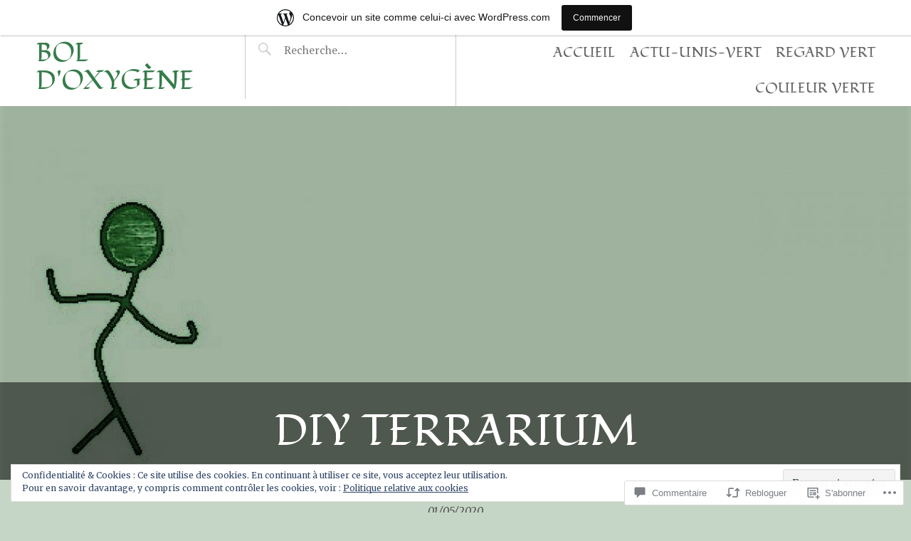

--- FILE ---
content_type: text/html; charset=UTF-8
request_url: https://couleurverte.home.blog/2020/05/01/diy-terrarium/?like_comment=1927&_wpnonce=853dad03c9&replytocom=1900
body_size: 68864
content:
<!DOCTYPE html>
<html lang="fr-FR">
<head>
<meta charset="UTF-8">
<meta name="viewport" content="width=device-width, initial-scale=1">
<link rel="profile" href="http://gmpg.org/xfn/11">
<link rel="pingback" href="https://couleurverte.home.blog/xmlrpc.php">

<title>DIY Terrarium &#8211; Bol d&#039;oxygène </title>
<script type="text/javascript">
  WebFontConfig = {"google":{"families":["Fondamento:r:latin,latin-ext","Merriweather:r,i,b,bi:latin,latin-ext"]},"api_url":"https:\/\/fonts-api.wp.com\/css"};
  (function() {
    var wf = document.createElement('script');
    wf.src = '/wp-content/plugins/custom-fonts/js/webfont.js';
    wf.type = 'text/javascript';
    wf.async = 'true';
    var s = document.getElementsByTagName('script')[0];
    s.parentNode.insertBefore(wf, s);
	})();
</script><style id="jetpack-custom-fonts-css">.wf-active body, .wf-active button, .wf-active input, .wf-active select, .wf-active textarea{font-family:"Merriweather",serif}.wf-active body{font-family:"Merriweather",serif}.wf-active button, .wf-active input, .wf-active select, .wf-active textarea{font-family:"Merriweather",serif}.wf-active .home .site-content .entry-meta, .wf-active .archive .site-content .entry-meta, .wf-active .search .site-content .entry-meta{font-family:"Merriweather",serif}.wf-active th{font-weight:400;font-style:normal}.wf-active .main-navigation, .wf-active .site-main .post-navigation, .wf-active .site-main .paging-navigation, .wf-active .comment-meta, .wf-active #infinite-handle span{font-family:"Fondamento",cursive;font-weight:400;font-style:normal}.wf-active h1{font-family:"Fondamento",cursive;font-weight:400;font-style:normal}.wf-active .site-title, .wf-active .flexslider .entry-title, .wf-active .comments-title, .wf-active .comment-reply-title{font-style:normal;font-weight:400}.wf-active .home .site-content .entry-title, .wf-active .archive .site-content .entry-title, .wf-active .search .site-content .entry-title, .wf-active .widget-title{font-style:normal;font-weight:400}.wf-active .entry-title{font-style:normal;font-weight:400}.wf-active h2{font-family:"Fondamento",cursive;font-weight:400;font-style:normal}.wf-active h3{font-family:"Fondamento",cursive;font-weight:400;font-style:normal}.wf-active h4{font-family:"Fondamento",cursive;font-weight:400;font-style:normal}.wf-active h5{font-family:"Fondamento",cursive;font-weight:400;font-style:normal}.wf-active h6{font-family:"Fondamento",cursive;font-weight:400;font-style:normal}.wf-active h4, .wf-active h5, .wf-active h6{font-weight:400;font-style:normal}</style>
<meta name='robots' content='max-image-preview:large, noindex, follow' />

<!-- Async WordPress.com Remote Login -->
<script id="wpcom_remote_login_js">
var wpcom_remote_login_extra_auth = '';
function wpcom_remote_login_remove_dom_node_id( element_id ) {
	var dom_node = document.getElementById( element_id );
	if ( dom_node ) { dom_node.parentNode.removeChild( dom_node ); }
}
function wpcom_remote_login_remove_dom_node_classes( class_name ) {
	var dom_nodes = document.querySelectorAll( '.' + class_name );
	for ( var i = 0; i < dom_nodes.length; i++ ) {
		dom_nodes[ i ].parentNode.removeChild( dom_nodes[ i ] );
	}
}
function wpcom_remote_login_final_cleanup() {
	wpcom_remote_login_remove_dom_node_classes( "wpcom_remote_login_msg" );
	wpcom_remote_login_remove_dom_node_id( "wpcom_remote_login_key" );
	wpcom_remote_login_remove_dom_node_id( "wpcom_remote_login_validate" );
	wpcom_remote_login_remove_dom_node_id( "wpcom_remote_login_js" );
	wpcom_remote_login_remove_dom_node_id( "wpcom_request_access_iframe" );
	wpcom_remote_login_remove_dom_node_id( "wpcom_request_access_styles" );
}

// Watch for messages back from the remote login
window.addEventListener( "message", function( e ) {
	if ( e.origin === "https://r-login.wordpress.com" ) {
		var data = {};
		try {
			data = JSON.parse( e.data );
		} catch( e ) {
			wpcom_remote_login_final_cleanup();
			return;
		}

		if ( data.msg === 'LOGIN' ) {
			// Clean up the login check iframe
			wpcom_remote_login_remove_dom_node_id( "wpcom_remote_login_key" );

			var id_regex = new RegExp( /^[0-9]+$/ );
			var token_regex = new RegExp( /^.*|.*|.*$/ );
			if (
				token_regex.test( data.token )
				&& id_regex.test( data.wpcomid )
			) {
				// We have everything we need to ask for a login
				var script = document.createElement( "script" );
				script.setAttribute( "id", "wpcom_remote_login_validate" );
				script.src = '/remote-login.php?wpcom_remote_login=validate'
					+ '&wpcomid=' + data.wpcomid
					+ '&token=' + encodeURIComponent( data.token )
					+ '&host=' + window.location.protocol
					+ '//' + window.location.hostname
					+ '&postid=4670'
					+ '&is_singular=1';
				document.body.appendChild( script );
			}

			return;
		}

		// Safari ITP, not logged in, so redirect
		if ( data.msg === 'LOGIN-REDIRECT' ) {
			window.location = 'https://wordpress.com/log-in?redirect_to=' + window.location.href;
			return;
		}

		// Safari ITP, storage access failed, remove the request
		if ( data.msg === 'LOGIN-REMOVE' ) {
			var css_zap = 'html { -webkit-transition: margin-top 1s; transition: margin-top 1s; } /* 9001 */ html { margin-top: 0 !important; } * html body { margin-top: 0 !important; } @media screen and ( max-width: 782px ) { html { margin-top: 0 !important; } * html body { margin-top: 0 !important; } }';
			var style_zap = document.createElement( 'style' );
			style_zap.type = 'text/css';
			style_zap.appendChild( document.createTextNode( css_zap ) );
			document.body.appendChild( style_zap );

			var e = document.getElementById( 'wpcom_request_access_iframe' );
			e.parentNode.removeChild( e );

			document.cookie = 'wordpress_com_login_access=denied; path=/; max-age=31536000';

			return;
		}

		// Safari ITP
		if ( data.msg === 'REQUEST_ACCESS' ) {
			console.log( 'request access: safari' );

			// Check ITP iframe enable/disable knob
			if ( wpcom_remote_login_extra_auth !== 'safari_itp_iframe' ) {
				return;
			}

			// If we are in a "private window" there is no ITP.
			var private_window = false;
			try {
				var opendb = window.openDatabase( null, null, null, null );
			} catch( e ) {
				private_window = true;
			}

			if ( private_window ) {
				console.log( 'private window' );
				return;
			}

			var iframe = document.createElement( 'iframe' );
			iframe.id = 'wpcom_request_access_iframe';
			iframe.setAttribute( 'scrolling', 'no' );
			iframe.setAttribute( 'sandbox', 'allow-storage-access-by-user-activation allow-scripts allow-same-origin allow-top-navigation-by-user-activation' );
			iframe.src = 'https://r-login.wordpress.com/remote-login.php?wpcom_remote_login=request_access&origin=' + encodeURIComponent( data.origin ) + '&wpcomid=' + encodeURIComponent( data.wpcomid );

			var css = 'html { -webkit-transition: margin-top 1s; transition: margin-top 1s; } /* 9001 */ html { margin-top: 46px !important; } * html body { margin-top: 46px !important; } @media screen and ( max-width: 660px ) { html { margin-top: 71px !important; } * html body { margin-top: 71px !important; } #wpcom_request_access_iframe { display: block; height: 71px !important; } } #wpcom_request_access_iframe { border: 0px; height: 46px; position: fixed; top: 0; left: 0; width: 100%; min-width: 100%; z-index: 99999; background: #23282d; } ';

			var style = document.createElement( 'style' );
			style.type = 'text/css';
			style.id = 'wpcom_request_access_styles';
			style.appendChild( document.createTextNode( css ) );
			document.body.appendChild( style );

			document.body.appendChild( iframe );
		}

		if ( data.msg === 'DONE' ) {
			wpcom_remote_login_final_cleanup();
		}
	}
}, false );

// Inject the remote login iframe after the page has had a chance to load
// more critical resources
window.addEventListener( "DOMContentLoaded", function( e ) {
	var iframe = document.createElement( "iframe" );
	iframe.style.display = "none";
	iframe.setAttribute( "scrolling", "no" );
	iframe.setAttribute( "id", "wpcom_remote_login_key" );
	iframe.src = "https://r-login.wordpress.com/remote-login.php"
		+ "?wpcom_remote_login=key"
		+ "&origin=aHR0cHM6Ly9jb3VsZXVydmVydGUuaG9tZS5ibG9n"
		+ "&wpcomid=169747299"
		+ "&time=" + Math.floor( Date.now() / 1000 );
	document.body.appendChild( iframe );
}, false );
</script>
<link rel='dns-prefetch' href='//s0.wp.com' />
<link rel='dns-prefetch' href='//widgets.wp.com' />
<link rel='dns-prefetch' href='//wordpress.com' />
<link rel='dns-prefetch' href='//fonts-api.wp.com' />
<link rel='dns-prefetch' href='//af.pubmine.com' />
<link rel="alternate" type="application/rss+xml" title="Bol d&#039;oxygène  &raquo; Flux" href="https://couleurverte.home.blog/feed/" />
<link rel="alternate" type="application/rss+xml" title="Bol d&#039;oxygène  &raquo; Flux des commentaires" href="https://couleurverte.home.blog/comments/feed/" />
<link rel="alternate" type="application/rss+xml" title="Bol d&#039;oxygène  &raquo; DIY Terrarium Flux des commentaires" href="https://couleurverte.home.blog/2020/05/01/diy-terrarium/feed/" />
	<script type="text/javascript">
		/* <![CDATA[ */
		function addLoadEvent(func) {
			var oldonload = window.onload;
			if (typeof window.onload != 'function') {
				window.onload = func;
			} else {
				window.onload = function () {
					oldonload();
					func();
				}
			}
		}
		/* ]]> */
	</script>
	<link crossorigin='anonymous' rel='stylesheet' id='all-css-0-1' href='/_static/??-eJx9jNsKAjEMBX/IGhel4oP4Ld1tKN2mF5qU4t+7K6J4wcdJzgz0oqacBJNAbKpQcz4xdG8dCgO25ZuDR0Wmg2AsZAQZWK6E24l5A78DM0oxU3gwcEsQs220uBXXhlUls3zQvyL5gK/unb7mI2X3FKKpAcUnp0ZTYZm+X1b5Es/DUQ/6sDvp/XwDuKdkPw==&cssminify=yes' type='text/css' media='all' />
<style id='wp-emoji-styles-inline-css'>

	img.wp-smiley, img.emoji {
		display: inline !important;
		border: none !important;
		box-shadow: none !important;
		height: 1em !important;
		width: 1em !important;
		margin: 0 0.07em !important;
		vertical-align: -0.1em !important;
		background: none !important;
		padding: 0 !important;
	}
/*# sourceURL=wp-emoji-styles-inline-css */
</style>
<link crossorigin='anonymous' rel='stylesheet' id='all-css-2-1' href='/wp-content/plugins/gutenberg-core/v22.2.0/build/styles/block-library/style.css?m=1764855221i&cssminify=yes' type='text/css' media='all' />
<style id='wp-block-library-inline-css'>
.has-text-align-justify {
	text-align:justify;
}
.has-text-align-justify{text-align:justify;}

/*# sourceURL=wp-block-library-inline-css */
</style><style id='wp-block-paragraph-inline-css'>
.is-small-text{font-size:.875em}.is-regular-text{font-size:1em}.is-large-text{font-size:2.25em}.is-larger-text{font-size:3em}.has-drop-cap:not(:focus):first-letter{float:left;font-size:8.4em;font-style:normal;font-weight:100;line-height:.68;margin:.05em .1em 0 0;text-transform:uppercase}body.rtl .has-drop-cap:not(:focus):first-letter{float:none;margin-left:.1em}p.has-drop-cap.has-background{overflow:hidden}:root :where(p.has-background){padding:1.25em 2.375em}:where(p.has-text-color:not(.has-link-color)) a{color:inherit}p.has-text-align-left[style*="writing-mode:vertical-lr"],p.has-text-align-right[style*="writing-mode:vertical-rl"]{rotate:180deg}
/*# sourceURL=/wp-content/plugins/gutenberg-core/v22.2.0/build/styles/block-library/paragraph/style.css */
</style>
<style id='wp-block-table-inline-css'>
.wp-block-table{overflow-x:auto}.wp-block-table table{border-collapse:collapse;width:100%}.wp-block-table thead{border-bottom:3px solid}.wp-block-table tfoot{border-top:3px solid}.wp-block-table td,.wp-block-table th{border:1px solid;padding:.5em}.wp-block-table .has-fixed-layout{table-layout:fixed;width:100%}.wp-block-table .has-fixed-layout td,.wp-block-table .has-fixed-layout th{word-break:break-word}.wp-block-table.aligncenter,.wp-block-table.alignleft,.wp-block-table.alignright{display:table;width:auto}.wp-block-table.aligncenter td,.wp-block-table.aligncenter th,.wp-block-table.alignleft td,.wp-block-table.alignleft th,.wp-block-table.alignright td,.wp-block-table.alignright th{word-break:break-word}.wp-block-table .has-subtle-light-gray-background-color{background-color:#f3f4f5}.wp-block-table .has-subtle-pale-green-background-color{background-color:#e9fbe5}.wp-block-table .has-subtle-pale-blue-background-color{background-color:#e7f5fe}.wp-block-table .has-subtle-pale-pink-background-color{background-color:#fcf0ef}.wp-block-table.is-style-stripes{background-color:initial;border-collapse:inherit;border-spacing:0}.wp-block-table.is-style-stripes tbody tr:nth-child(odd){background-color:#f0f0f0}.wp-block-table.is-style-stripes.has-subtle-light-gray-background-color tbody tr:nth-child(odd){background-color:#f3f4f5}.wp-block-table.is-style-stripes.has-subtle-pale-green-background-color tbody tr:nth-child(odd){background-color:#e9fbe5}.wp-block-table.is-style-stripes.has-subtle-pale-blue-background-color tbody tr:nth-child(odd){background-color:#e7f5fe}.wp-block-table.is-style-stripes.has-subtle-pale-pink-background-color tbody tr:nth-child(odd){background-color:#fcf0ef}.wp-block-table.is-style-stripes td,.wp-block-table.is-style-stripes th{border-color:#0000}.wp-block-table.is-style-stripes{border-bottom:1px solid #f0f0f0}.wp-block-table .has-border-color td,.wp-block-table .has-border-color th,.wp-block-table .has-border-color tr,.wp-block-table .has-border-color>*{border-color:inherit}.wp-block-table table[style*=border-top-color] tr:first-child,.wp-block-table table[style*=border-top-color] tr:first-child td,.wp-block-table table[style*=border-top-color] tr:first-child th,.wp-block-table table[style*=border-top-color]>*,.wp-block-table table[style*=border-top-color]>* td,.wp-block-table table[style*=border-top-color]>* th{border-top-color:inherit}.wp-block-table table[style*=border-top-color] tr:not(:first-child){border-top-color:initial}.wp-block-table table[style*=border-right-color] td:last-child,.wp-block-table table[style*=border-right-color] th,.wp-block-table table[style*=border-right-color] tr,.wp-block-table table[style*=border-right-color]>*{border-right-color:inherit}.wp-block-table table[style*=border-bottom-color] tr:last-child,.wp-block-table table[style*=border-bottom-color] tr:last-child td,.wp-block-table table[style*=border-bottom-color] tr:last-child th,.wp-block-table table[style*=border-bottom-color]>*,.wp-block-table table[style*=border-bottom-color]>* td,.wp-block-table table[style*=border-bottom-color]>* th{border-bottom-color:inherit}.wp-block-table table[style*=border-bottom-color] tr:not(:last-child){border-bottom-color:initial}.wp-block-table table[style*=border-left-color] td:first-child,.wp-block-table table[style*=border-left-color] th,.wp-block-table table[style*=border-left-color] tr,.wp-block-table table[style*=border-left-color]>*{border-left-color:inherit}.wp-block-table table[style*=border-style] td,.wp-block-table table[style*=border-style] th,.wp-block-table table[style*=border-style] tr,.wp-block-table table[style*=border-style]>*{border-style:inherit}.wp-block-table table[style*=border-width] td,.wp-block-table table[style*=border-width] th,.wp-block-table table[style*=border-width] tr,.wp-block-table table[style*=border-width]>*{border-style:inherit;border-width:inherit}
/*# sourceURL=/wp-content/plugins/gutenberg-core/v22.2.0/build/styles/block-library/table/style.css */
</style>
<style id='wp-block-image-inline-css'>
.wp-block-image>a,.wp-block-image>figure>a{display:inline-block}.wp-block-image img{box-sizing:border-box;height:auto;max-width:100%;vertical-align:bottom}@media not (prefers-reduced-motion){.wp-block-image img.hide{visibility:hidden}.wp-block-image img.show{animation:show-content-image .4s}}.wp-block-image[style*=border-radius] img,.wp-block-image[style*=border-radius]>a{border-radius:inherit}.wp-block-image.has-custom-border img{box-sizing:border-box}.wp-block-image.aligncenter{text-align:center}.wp-block-image.alignfull>a,.wp-block-image.alignwide>a{width:100%}.wp-block-image.alignfull img,.wp-block-image.alignwide img{height:auto;width:100%}.wp-block-image .aligncenter,.wp-block-image .alignleft,.wp-block-image .alignright,.wp-block-image.aligncenter,.wp-block-image.alignleft,.wp-block-image.alignright{display:table}.wp-block-image .aligncenter>figcaption,.wp-block-image .alignleft>figcaption,.wp-block-image .alignright>figcaption,.wp-block-image.aligncenter>figcaption,.wp-block-image.alignleft>figcaption,.wp-block-image.alignright>figcaption{caption-side:bottom;display:table-caption}.wp-block-image .alignleft{float:left;margin:.5em 1em .5em 0}.wp-block-image .alignright{float:right;margin:.5em 0 .5em 1em}.wp-block-image .aligncenter{margin-left:auto;margin-right:auto}.wp-block-image :where(figcaption){margin-bottom:1em;margin-top:.5em}.wp-block-image.is-style-circle-mask img{border-radius:9999px}@supports ((-webkit-mask-image:none) or (mask-image:none)) or (-webkit-mask-image:none){.wp-block-image.is-style-circle-mask img{border-radius:0;-webkit-mask-image:url('data:image/svg+xml;utf8,<svg viewBox="0 0 100 100" xmlns="http://www.w3.org/2000/svg"><circle cx="50" cy="50" r="50"/></svg>');mask-image:url('data:image/svg+xml;utf8,<svg viewBox="0 0 100 100" xmlns="http://www.w3.org/2000/svg"><circle cx="50" cy="50" r="50"/></svg>');mask-mode:alpha;-webkit-mask-position:center;mask-position:center;-webkit-mask-repeat:no-repeat;mask-repeat:no-repeat;-webkit-mask-size:contain;mask-size:contain}}:root :where(.wp-block-image.is-style-rounded img,.wp-block-image .is-style-rounded img){border-radius:9999px}.wp-block-image figure{margin:0}.wp-lightbox-container{display:flex;flex-direction:column;position:relative}.wp-lightbox-container img{cursor:zoom-in}.wp-lightbox-container img:hover+button{opacity:1}.wp-lightbox-container button{align-items:center;backdrop-filter:blur(16px) saturate(180%);background-color:#5a5a5a40;border:none;border-radius:4px;cursor:zoom-in;display:flex;height:20px;justify-content:center;opacity:0;padding:0;position:absolute;right:16px;text-align:center;top:16px;width:20px;z-index:100}@media not (prefers-reduced-motion){.wp-lightbox-container button{transition:opacity .2s ease}}.wp-lightbox-container button:focus-visible{outline:3px auto #5a5a5a40;outline:3px auto -webkit-focus-ring-color;outline-offset:3px}.wp-lightbox-container button:hover{cursor:pointer;opacity:1}.wp-lightbox-container button:focus{opacity:1}.wp-lightbox-container button:focus,.wp-lightbox-container button:hover,.wp-lightbox-container button:not(:hover):not(:active):not(.has-background){background-color:#5a5a5a40;border:none}.wp-lightbox-overlay{box-sizing:border-box;cursor:zoom-out;height:100vh;left:0;overflow:hidden;position:fixed;top:0;visibility:hidden;width:100%;z-index:100000}.wp-lightbox-overlay .close-button{align-items:center;cursor:pointer;display:flex;justify-content:center;min-height:40px;min-width:40px;padding:0;position:absolute;right:calc(env(safe-area-inset-right) + 16px);top:calc(env(safe-area-inset-top) + 16px);z-index:5000000}.wp-lightbox-overlay .close-button:focus,.wp-lightbox-overlay .close-button:hover,.wp-lightbox-overlay .close-button:not(:hover):not(:active):not(.has-background){background:none;border:none}.wp-lightbox-overlay .lightbox-image-container{height:var(--wp--lightbox-container-height);left:50%;overflow:hidden;position:absolute;top:50%;transform:translate(-50%,-50%);transform-origin:top left;width:var(--wp--lightbox-container-width);z-index:9999999999}.wp-lightbox-overlay .wp-block-image{align-items:center;box-sizing:border-box;display:flex;height:100%;justify-content:center;margin:0;position:relative;transform-origin:0 0;width:100%;z-index:3000000}.wp-lightbox-overlay .wp-block-image img{height:var(--wp--lightbox-image-height);min-height:var(--wp--lightbox-image-height);min-width:var(--wp--lightbox-image-width);width:var(--wp--lightbox-image-width)}.wp-lightbox-overlay .wp-block-image figcaption{display:none}.wp-lightbox-overlay button{background:none;border:none}.wp-lightbox-overlay .scrim{background-color:#fff;height:100%;opacity:.9;position:absolute;width:100%;z-index:2000000}.wp-lightbox-overlay.active{visibility:visible}@media not (prefers-reduced-motion){.wp-lightbox-overlay.active{animation:turn-on-visibility .25s both}.wp-lightbox-overlay.active img{animation:turn-on-visibility .35s both}.wp-lightbox-overlay.show-closing-animation:not(.active){animation:turn-off-visibility .35s both}.wp-lightbox-overlay.show-closing-animation:not(.active) img{animation:turn-off-visibility .25s both}.wp-lightbox-overlay.zoom.active{animation:none;opacity:1;visibility:visible}.wp-lightbox-overlay.zoom.active .lightbox-image-container{animation:lightbox-zoom-in .4s}.wp-lightbox-overlay.zoom.active .lightbox-image-container img{animation:none}.wp-lightbox-overlay.zoom.active .scrim{animation:turn-on-visibility .4s forwards}.wp-lightbox-overlay.zoom.show-closing-animation:not(.active){animation:none}.wp-lightbox-overlay.zoom.show-closing-animation:not(.active) .lightbox-image-container{animation:lightbox-zoom-out .4s}.wp-lightbox-overlay.zoom.show-closing-animation:not(.active) .lightbox-image-container img{animation:none}.wp-lightbox-overlay.zoom.show-closing-animation:not(.active) .scrim{animation:turn-off-visibility .4s forwards}}@keyframes show-content-image{0%{visibility:hidden}99%{visibility:hidden}to{visibility:visible}}@keyframes turn-on-visibility{0%{opacity:0}to{opacity:1}}@keyframes turn-off-visibility{0%{opacity:1;visibility:visible}99%{opacity:0;visibility:visible}to{opacity:0;visibility:hidden}}@keyframes lightbox-zoom-in{0%{transform:translate(calc((-100vw + var(--wp--lightbox-scrollbar-width))/2 + var(--wp--lightbox-initial-left-position)),calc(-50vh + var(--wp--lightbox-initial-top-position))) scale(var(--wp--lightbox-scale))}to{transform:translate(-50%,-50%) scale(1)}}@keyframes lightbox-zoom-out{0%{transform:translate(-50%,-50%) scale(1);visibility:visible}99%{visibility:visible}to{transform:translate(calc((-100vw + var(--wp--lightbox-scrollbar-width))/2 + var(--wp--lightbox-initial-left-position)),calc(-50vh + var(--wp--lightbox-initial-top-position))) scale(var(--wp--lightbox-scale));visibility:hidden}}
/*# sourceURL=/wp-content/plugins/gutenberg-core/v22.2.0/build/styles/block-library/image/style.css */
</style>
<style id='global-styles-inline-css'>
:root{--wp--preset--aspect-ratio--square: 1;--wp--preset--aspect-ratio--4-3: 4/3;--wp--preset--aspect-ratio--3-4: 3/4;--wp--preset--aspect-ratio--3-2: 3/2;--wp--preset--aspect-ratio--2-3: 2/3;--wp--preset--aspect-ratio--16-9: 16/9;--wp--preset--aspect-ratio--9-16: 9/16;--wp--preset--color--black: #000000;--wp--preset--color--cyan-bluish-gray: #abb8c3;--wp--preset--color--white: #ffffff;--wp--preset--color--pale-pink: #f78da7;--wp--preset--color--vivid-red: #cf2e2e;--wp--preset--color--luminous-vivid-orange: #ff6900;--wp--preset--color--luminous-vivid-amber: #fcb900;--wp--preset--color--light-green-cyan: #7bdcb5;--wp--preset--color--vivid-green-cyan: #00d084;--wp--preset--color--pale-cyan-blue: #8ed1fc;--wp--preset--color--vivid-cyan-blue: #0693e3;--wp--preset--color--vivid-purple: #9b51e0;--wp--preset--gradient--vivid-cyan-blue-to-vivid-purple: linear-gradient(135deg,rgb(6,147,227) 0%,rgb(155,81,224) 100%);--wp--preset--gradient--light-green-cyan-to-vivid-green-cyan: linear-gradient(135deg,rgb(122,220,180) 0%,rgb(0,208,130) 100%);--wp--preset--gradient--luminous-vivid-amber-to-luminous-vivid-orange: linear-gradient(135deg,rgb(252,185,0) 0%,rgb(255,105,0) 100%);--wp--preset--gradient--luminous-vivid-orange-to-vivid-red: linear-gradient(135deg,rgb(255,105,0) 0%,rgb(207,46,46) 100%);--wp--preset--gradient--very-light-gray-to-cyan-bluish-gray: linear-gradient(135deg,rgb(238,238,238) 0%,rgb(169,184,195) 100%);--wp--preset--gradient--cool-to-warm-spectrum: linear-gradient(135deg,rgb(74,234,220) 0%,rgb(151,120,209) 20%,rgb(207,42,186) 40%,rgb(238,44,130) 60%,rgb(251,105,98) 80%,rgb(254,248,76) 100%);--wp--preset--gradient--blush-light-purple: linear-gradient(135deg,rgb(255,206,236) 0%,rgb(152,150,240) 100%);--wp--preset--gradient--blush-bordeaux: linear-gradient(135deg,rgb(254,205,165) 0%,rgb(254,45,45) 50%,rgb(107,0,62) 100%);--wp--preset--gradient--luminous-dusk: linear-gradient(135deg,rgb(255,203,112) 0%,rgb(199,81,192) 50%,rgb(65,88,208) 100%);--wp--preset--gradient--pale-ocean: linear-gradient(135deg,rgb(255,245,203) 0%,rgb(182,227,212) 50%,rgb(51,167,181) 100%);--wp--preset--gradient--electric-grass: linear-gradient(135deg,rgb(202,248,128) 0%,rgb(113,206,126) 100%);--wp--preset--gradient--midnight: linear-gradient(135deg,rgb(2,3,129) 0%,rgb(40,116,252) 100%);--wp--preset--font-size--small: 13px;--wp--preset--font-size--medium: 20px;--wp--preset--font-size--large: 36px;--wp--preset--font-size--x-large: 42px;--wp--preset--font-family--albert-sans: 'Albert Sans', sans-serif;--wp--preset--font-family--alegreya: Alegreya, serif;--wp--preset--font-family--arvo: Arvo, serif;--wp--preset--font-family--bodoni-moda: 'Bodoni Moda', serif;--wp--preset--font-family--bricolage-grotesque: 'Bricolage Grotesque', sans-serif;--wp--preset--font-family--cabin: Cabin, sans-serif;--wp--preset--font-family--chivo: Chivo, sans-serif;--wp--preset--font-family--commissioner: Commissioner, sans-serif;--wp--preset--font-family--cormorant: Cormorant, serif;--wp--preset--font-family--courier-prime: 'Courier Prime', monospace;--wp--preset--font-family--crimson-pro: 'Crimson Pro', serif;--wp--preset--font-family--dm-mono: 'DM Mono', monospace;--wp--preset--font-family--dm-sans: 'DM Sans', sans-serif;--wp--preset--font-family--dm-serif-display: 'DM Serif Display', serif;--wp--preset--font-family--domine: Domine, serif;--wp--preset--font-family--eb-garamond: 'EB Garamond', serif;--wp--preset--font-family--epilogue: Epilogue, sans-serif;--wp--preset--font-family--fahkwang: Fahkwang, sans-serif;--wp--preset--font-family--figtree: Figtree, sans-serif;--wp--preset--font-family--fira-sans: 'Fira Sans', sans-serif;--wp--preset--font-family--fjalla-one: 'Fjalla One', sans-serif;--wp--preset--font-family--fraunces: Fraunces, serif;--wp--preset--font-family--gabarito: Gabarito, system-ui;--wp--preset--font-family--ibm-plex-mono: 'IBM Plex Mono', monospace;--wp--preset--font-family--ibm-plex-sans: 'IBM Plex Sans', sans-serif;--wp--preset--font-family--ibarra-real-nova: 'Ibarra Real Nova', serif;--wp--preset--font-family--instrument-serif: 'Instrument Serif', serif;--wp--preset--font-family--inter: Inter, sans-serif;--wp--preset--font-family--josefin-sans: 'Josefin Sans', sans-serif;--wp--preset--font-family--jost: Jost, sans-serif;--wp--preset--font-family--libre-baskerville: 'Libre Baskerville', serif;--wp--preset--font-family--libre-franklin: 'Libre Franklin', sans-serif;--wp--preset--font-family--literata: Literata, serif;--wp--preset--font-family--lora: Lora, serif;--wp--preset--font-family--merriweather: Merriweather, serif;--wp--preset--font-family--montserrat: Montserrat, sans-serif;--wp--preset--font-family--newsreader: Newsreader, serif;--wp--preset--font-family--noto-sans-mono: 'Noto Sans Mono', sans-serif;--wp--preset--font-family--nunito: Nunito, sans-serif;--wp--preset--font-family--open-sans: 'Open Sans', sans-serif;--wp--preset--font-family--overpass: Overpass, sans-serif;--wp--preset--font-family--pt-serif: 'PT Serif', serif;--wp--preset--font-family--petrona: Petrona, serif;--wp--preset--font-family--piazzolla: Piazzolla, serif;--wp--preset--font-family--playfair-display: 'Playfair Display', serif;--wp--preset--font-family--plus-jakarta-sans: 'Plus Jakarta Sans', sans-serif;--wp--preset--font-family--poppins: Poppins, sans-serif;--wp--preset--font-family--raleway: Raleway, sans-serif;--wp--preset--font-family--roboto: Roboto, sans-serif;--wp--preset--font-family--roboto-slab: 'Roboto Slab', serif;--wp--preset--font-family--rubik: Rubik, sans-serif;--wp--preset--font-family--rufina: Rufina, serif;--wp--preset--font-family--sora: Sora, sans-serif;--wp--preset--font-family--source-sans-3: 'Source Sans 3', sans-serif;--wp--preset--font-family--source-serif-4: 'Source Serif 4', serif;--wp--preset--font-family--space-mono: 'Space Mono', monospace;--wp--preset--font-family--syne: Syne, sans-serif;--wp--preset--font-family--texturina: Texturina, serif;--wp--preset--font-family--urbanist: Urbanist, sans-serif;--wp--preset--font-family--work-sans: 'Work Sans', sans-serif;--wp--preset--spacing--20: 0.44rem;--wp--preset--spacing--30: 0.67rem;--wp--preset--spacing--40: 1rem;--wp--preset--spacing--50: 1.5rem;--wp--preset--spacing--60: 2.25rem;--wp--preset--spacing--70: 3.38rem;--wp--preset--spacing--80: 5.06rem;--wp--preset--shadow--natural: 6px 6px 9px rgba(0, 0, 0, 0.2);--wp--preset--shadow--deep: 12px 12px 50px rgba(0, 0, 0, 0.4);--wp--preset--shadow--sharp: 6px 6px 0px rgba(0, 0, 0, 0.2);--wp--preset--shadow--outlined: 6px 6px 0px -3px rgb(255, 255, 255), 6px 6px rgb(0, 0, 0);--wp--preset--shadow--crisp: 6px 6px 0px rgb(0, 0, 0);}:where(.is-layout-flex){gap: 0.5em;}:where(.is-layout-grid){gap: 0.5em;}body .is-layout-flex{display: flex;}.is-layout-flex{flex-wrap: wrap;align-items: center;}.is-layout-flex > :is(*, div){margin: 0;}body .is-layout-grid{display: grid;}.is-layout-grid > :is(*, div){margin: 0;}:where(.wp-block-columns.is-layout-flex){gap: 2em;}:where(.wp-block-columns.is-layout-grid){gap: 2em;}:where(.wp-block-post-template.is-layout-flex){gap: 1.25em;}:where(.wp-block-post-template.is-layout-grid){gap: 1.25em;}.has-black-color{color: var(--wp--preset--color--black) !important;}.has-cyan-bluish-gray-color{color: var(--wp--preset--color--cyan-bluish-gray) !important;}.has-white-color{color: var(--wp--preset--color--white) !important;}.has-pale-pink-color{color: var(--wp--preset--color--pale-pink) !important;}.has-vivid-red-color{color: var(--wp--preset--color--vivid-red) !important;}.has-luminous-vivid-orange-color{color: var(--wp--preset--color--luminous-vivid-orange) !important;}.has-luminous-vivid-amber-color{color: var(--wp--preset--color--luminous-vivid-amber) !important;}.has-light-green-cyan-color{color: var(--wp--preset--color--light-green-cyan) !important;}.has-vivid-green-cyan-color{color: var(--wp--preset--color--vivid-green-cyan) !important;}.has-pale-cyan-blue-color{color: var(--wp--preset--color--pale-cyan-blue) !important;}.has-vivid-cyan-blue-color{color: var(--wp--preset--color--vivid-cyan-blue) !important;}.has-vivid-purple-color{color: var(--wp--preset--color--vivid-purple) !important;}.has-black-background-color{background-color: var(--wp--preset--color--black) !important;}.has-cyan-bluish-gray-background-color{background-color: var(--wp--preset--color--cyan-bluish-gray) !important;}.has-white-background-color{background-color: var(--wp--preset--color--white) !important;}.has-pale-pink-background-color{background-color: var(--wp--preset--color--pale-pink) !important;}.has-vivid-red-background-color{background-color: var(--wp--preset--color--vivid-red) !important;}.has-luminous-vivid-orange-background-color{background-color: var(--wp--preset--color--luminous-vivid-orange) !important;}.has-luminous-vivid-amber-background-color{background-color: var(--wp--preset--color--luminous-vivid-amber) !important;}.has-light-green-cyan-background-color{background-color: var(--wp--preset--color--light-green-cyan) !important;}.has-vivid-green-cyan-background-color{background-color: var(--wp--preset--color--vivid-green-cyan) !important;}.has-pale-cyan-blue-background-color{background-color: var(--wp--preset--color--pale-cyan-blue) !important;}.has-vivid-cyan-blue-background-color{background-color: var(--wp--preset--color--vivid-cyan-blue) !important;}.has-vivid-purple-background-color{background-color: var(--wp--preset--color--vivid-purple) !important;}.has-black-border-color{border-color: var(--wp--preset--color--black) !important;}.has-cyan-bluish-gray-border-color{border-color: var(--wp--preset--color--cyan-bluish-gray) !important;}.has-white-border-color{border-color: var(--wp--preset--color--white) !important;}.has-pale-pink-border-color{border-color: var(--wp--preset--color--pale-pink) !important;}.has-vivid-red-border-color{border-color: var(--wp--preset--color--vivid-red) !important;}.has-luminous-vivid-orange-border-color{border-color: var(--wp--preset--color--luminous-vivid-orange) !important;}.has-luminous-vivid-amber-border-color{border-color: var(--wp--preset--color--luminous-vivid-amber) !important;}.has-light-green-cyan-border-color{border-color: var(--wp--preset--color--light-green-cyan) !important;}.has-vivid-green-cyan-border-color{border-color: var(--wp--preset--color--vivid-green-cyan) !important;}.has-pale-cyan-blue-border-color{border-color: var(--wp--preset--color--pale-cyan-blue) !important;}.has-vivid-cyan-blue-border-color{border-color: var(--wp--preset--color--vivid-cyan-blue) !important;}.has-vivid-purple-border-color{border-color: var(--wp--preset--color--vivid-purple) !important;}.has-vivid-cyan-blue-to-vivid-purple-gradient-background{background: var(--wp--preset--gradient--vivid-cyan-blue-to-vivid-purple) !important;}.has-light-green-cyan-to-vivid-green-cyan-gradient-background{background: var(--wp--preset--gradient--light-green-cyan-to-vivid-green-cyan) !important;}.has-luminous-vivid-amber-to-luminous-vivid-orange-gradient-background{background: var(--wp--preset--gradient--luminous-vivid-amber-to-luminous-vivid-orange) !important;}.has-luminous-vivid-orange-to-vivid-red-gradient-background{background: var(--wp--preset--gradient--luminous-vivid-orange-to-vivid-red) !important;}.has-very-light-gray-to-cyan-bluish-gray-gradient-background{background: var(--wp--preset--gradient--very-light-gray-to-cyan-bluish-gray) !important;}.has-cool-to-warm-spectrum-gradient-background{background: var(--wp--preset--gradient--cool-to-warm-spectrum) !important;}.has-blush-light-purple-gradient-background{background: var(--wp--preset--gradient--blush-light-purple) !important;}.has-blush-bordeaux-gradient-background{background: var(--wp--preset--gradient--blush-bordeaux) !important;}.has-luminous-dusk-gradient-background{background: var(--wp--preset--gradient--luminous-dusk) !important;}.has-pale-ocean-gradient-background{background: var(--wp--preset--gradient--pale-ocean) !important;}.has-electric-grass-gradient-background{background: var(--wp--preset--gradient--electric-grass) !important;}.has-midnight-gradient-background{background: var(--wp--preset--gradient--midnight) !important;}.has-small-font-size{font-size: var(--wp--preset--font-size--small) !important;}.has-medium-font-size{font-size: var(--wp--preset--font-size--medium) !important;}.has-large-font-size{font-size: var(--wp--preset--font-size--large) !important;}.has-x-large-font-size{font-size: var(--wp--preset--font-size--x-large) !important;}.has-albert-sans-font-family{font-family: var(--wp--preset--font-family--albert-sans) !important;}.has-alegreya-font-family{font-family: var(--wp--preset--font-family--alegreya) !important;}.has-arvo-font-family{font-family: var(--wp--preset--font-family--arvo) !important;}.has-bodoni-moda-font-family{font-family: var(--wp--preset--font-family--bodoni-moda) !important;}.has-bricolage-grotesque-font-family{font-family: var(--wp--preset--font-family--bricolage-grotesque) !important;}.has-cabin-font-family{font-family: var(--wp--preset--font-family--cabin) !important;}.has-chivo-font-family{font-family: var(--wp--preset--font-family--chivo) !important;}.has-commissioner-font-family{font-family: var(--wp--preset--font-family--commissioner) !important;}.has-cormorant-font-family{font-family: var(--wp--preset--font-family--cormorant) !important;}.has-courier-prime-font-family{font-family: var(--wp--preset--font-family--courier-prime) !important;}.has-crimson-pro-font-family{font-family: var(--wp--preset--font-family--crimson-pro) !important;}.has-dm-mono-font-family{font-family: var(--wp--preset--font-family--dm-mono) !important;}.has-dm-sans-font-family{font-family: var(--wp--preset--font-family--dm-sans) !important;}.has-dm-serif-display-font-family{font-family: var(--wp--preset--font-family--dm-serif-display) !important;}.has-domine-font-family{font-family: var(--wp--preset--font-family--domine) !important;}.has-eb-garamond-font-family{font-family: var(--wp--preset--font-family--eb-garamond) !important;}.has-epilogue-font-family{font-family: var(--wp--preset--font-family--epilogue) !important;}.has-fahkwang-font-family{font-family: var(--wp--preset--font-family--fahkwang) !important;}.has-figtree-font-family{font-family: var(--wp--preset--font-family--figtree) !important;}.has-fira-sans-font-family{font-family: var(--wp--preset--font-family--fira-sans) !important;}.has-fjalla-one-font-family{font-family: var(--wp--preset--font-family--fjalla-one) !important;}.has-fraunces-font-family{font-family: var(--wp--preset--font-family--fraunces) !important;}.has-gabarito-font-family{font-family: var(--wp--preset--font-family--gabarito) !important;}.has-ibm-plex-mono-font-family{font-family: var(--wp--preset--font-family--ibm-plex-mono) !important;}.has-ibm-plex-sans-font-family{font-family: var(--wp--preset--font-family--ibm-plex-sans) !important;}.has-ibarra-real-nova-font-family{font-family: var(--wp--preset--font-family--ibarra-real-nova) !important;}.has-instrument-serif-font-family{font-family: var(--wp--preset--font-family--instrument-serif) !important;}.has-inter-font-family{font-family: var(--wp--preset--font-family--inter) !important;}.has-josefin-sans-font-family{font-family: var(--wp--preset--font-family--josefin-sans) !important;}.has-jost-font-family{font-family: var(--wp--preset--font-family--jost) !important;}.has-libre-baskerville-font-family{font-family: var(--wp--preset--font-family--libre-baskerville) !important;}.has-libre-franklin-font-family{font-family: var(--wp--preset--font-family--libre-franklin) !important;}.has-literata-font-family{font-family: var(--wp--preset--font-family--literata) !important;}.has-lora-font-family{font-family: var(--wp--preset--font-family--lora) !important;}.has-merriweather-font-family{font-family: var(--wp--preset--font-family--merriweather) !important;}.has-montserrat-font-family{font-family: var(--wp--preset--font-family--montserrat) !important;}.has-newsreader-font-family{font-family: var(--wp--preset--font-family--newsreader) !important;}.has-noto-sans-mono-font-family{font-family: var(--wp--preset--font-family--noto-sans-mono) !important;}.has-nunito-font-family{font-family: var(--wp--preset--font-family--nunito) !important;}.has-open-sans-font-family{font-family: var(--wp--preset--font-family--open-sans) !important;}.has-overpass-font-family{font-family: var(--wp--preset--font-family--overpass) !important;}.has-pt-serif-font-family{font-family: var(--wp--preset--font-family--pt-serif) !important;}.has-petrona-font-family{font-family: var(--wp--preset--font-family--petrona) !important;}.has-piazzolla-font-family{font-family: var(--wp--preset--font-family--piazzolla) !important;}.has-playfair-display-font-family{font-family: var(--wp--preset--font-family--playfair-display) !important;}.has-plus-jakarta-sans-font-family{font-family: var(--wp--preset--font-family--plus-jakarta-sans) !important;}.has-poppins-font-family{font-family: var(--wp--preset--font-family--poppins) !important;}.has-raleway-font-family{font-family: var(--wp--preset--font-family--raleway) !important;}.has-roboto-font-family{font-family: var(--wp--preset--font-family--roboto) !important;}.has-roboto-slab-font-family{font-family: var(--wp--preset--font-family--roboto-slab) !important;}.has-rubik-font-family{font-family: var(--wp--preset--font-family--rubik) !important;}.has-rufina-font-family{font-family: var(--wp--preset--font-family--rufina) !important;}.has-sora-font-family{font-family: var(--wp--preset--font-family--sora) !important;}.has-source-sans-3-font-family{font-family: var(--wp--preset--font-family--source-sans-3) !important;}.has-source-serif-4-font-family{font-family: var(--wp--preset--font-family--source-serif-4) !important;}.has-space-mono-font-family{font-family: var(--wp--preset--font-family--space-mono) !important;}.has-syne-font-family{font-family: var(--wp--preset--font-family--syne) !important;}.has-texturina-font-family{font-family: var(--wp--preset--font-family--texturina) !important;}.has-urbanist-font-family{font-family: var(--wp--preset--font-family--urbanist) !important;}.has-work-sans-font-family{font-family: var(--wp--preset--font-family--work-sans) !important;}
/*# sourceURL=global-styles-inline-css */
</style>

<style id='classic-theme-styles-inline-css'>
/*! This file is auto-generated */
.wp-block-button__link{color:#fff;background-color:#32373c;border-radius:9999px;box-shadow:none;text-decoration:none;padding:calc(.667em + 2px) calc(1.333em + 2px);font-size:1.125em}.wp-block-file__button{background:#32373c;color:#fff;text-decoration:none}
/*# sourceURL=/wp-includes/css/classic-themes.min.css */
</style>
<link crossorigin='anonymous' rel='stylesheet' id='all-css-4-1' href='/_static/??-eJx9jl2OwjAMhC+Eawq7FB4QR0FJakEgTqLYKdrbbyq0PwKpL5Y8M9/Y+MjgUlSKijnUi4+CLtmQ3F1w0/X7rgfxnANBoan7wNGL/iZA9CtQ50RW+K+IK/x1FWo6Z6Nzgmn0hgJxiy1hj9wYsDYXEoE22VcGvTZQlrgbaTbuDk16VjwNlBp/vPNEcUwFTdXERtW7NwqlOLTVhxEnKrZdbuL8srzu8y8nPvbDbr3uPw/b4fYNEGN9wA==&cssminify=yes' type='text/css' media='all' />
<link rel='stylesheet' id='verbum-gutenberg-css-css' href='https://widgets.wp.com/verbum-block-editor/block-editor.css?ver=1738686361' media='all' />
<link crossorigin='anonymous' rel='stylesheet' id='all-css-6-1' href='/_static/??-eJxtjV0KwkAMhC/kGvypxQfxKFJDqGl3s0uTRby9kYoU9W3my2QG7iVgFiMxSDWUWHsWBcwpOQqRR3KnX2TtZAUMko39Wz9iPiw67UbJG0q9QmG0PHkM1B6RfqKL+YGsdDi+PWgVuLAg9CQ0zYt/5avznE6bttlt2+Nh3wxPbOtTyQ==&cssminify=yes' type='text/css' media='all' />
<style id='pictorico-style-inline-css'>
.cat-links, .tags-links, .byline { clip: rect(1px, 1px, 1px, 1px); height: 1px; position: absolute; overflow: hidden; width: 1px; }
/*# sourceURL=pictorico-style-inline-css */
</style>
<link rel='stylesheet' id='pictorico-open-sans-condensed-css' href='https://fonts-api.wp.com/css?family=Open+Sans+Condensed%3A300%2C300italic%2C700&#038;subset=latin%2Clatin-ext&#038;ver=6.9-RC2-61304' media='all' />
<link rel='stylesheet' id='pictorico-pt-serif-css' href='https://fonts-api.wp.com/css?family=PT+Serif%3A400%2C700%2C400italic%2C700italic&#038;ver=6.9-RC2-61304' media='all' />
<link crossorigin='anonymous' rel='stylesheet' id='all-css-10-1' href='/_static/??-eJx9y0EKAjEMheELWcNARV2IZ5kJsUbSJLQpg7d33I0bd++H98HqCU2DNCCeVKmDjwWcMawxGrAi9HgLpdXR6hF7P8AO1ZFcRmHt0GgRK9sssL12+Q8VsiSGc7DpT6SHzNy+9F5vUz5dc76cp/z6AJ+gQc0=&cssminify=yes' type='text/css' media='all' />
<link crossorigin='anonymous' rel='stylesheet' id='print-css-11-1' href='/wp-content/mu-plugins/global-print/global-print.css?m=1465851035i&cssminify=yes' type='text/css' media='print' />
<style id='jetpack-global-styles-frontend-style-inline-css'>
:root { --font-headings: unset; --font-base: unset; --font-headings-default: -apple-system,BlinkMacSystemFont,"Segoe UI",Roboto,Oxygen-Sans,Ubuntu,Cantarell,"Helvetica Neue",sans-serif; --font-base-default: -apple-system,BlinkMacSystemFont,"Segoe UI",Roboto,Oxygen-Sans,Ubuntu,Cantarell,"Helvetica Neue",sans-serif;}
/*# sourceURL=jetpack-global-styles-frontend-style-inline-css */
</style>
<link crossorigin='anonymous' rel='stylesheet' id='all-css-14-1' href='/_static/??-eJyNjcEKwjAQRH/IuKitxYP4KRKzIdm62YRuQvHvrdKLCOLtDcy8gbkYl6V6qZCaKdwCicLoa7HuvmbQJpAyNvYKGu3k0SI+3kgStk51A3+LriQONDuybDiHrB/hS1ajT8tt7CBwvln+9TYTBl8VlsrKJkyExgoaJq2v7SWdd0N/2A+nY9ePT815Xvc=&cssminify=yes' type='text/css' media='all' />
<script type="text/javascript" id="jetpack_related-posts-js-extra">
/* <![CDATA[ */
var related_posts_js_options = {"post_heading":"h4"};
//# sourceURL=jetpack_related-posts-js-extra
/* ]]> */
</script>
<script type="text/javascript" id="wpcom-actionbar-placeholder-js-extra">
/* <![CDATA[ */
var actionbardata = {"siteID":"169747299","postID":"4670","siteURL":"https://couleurverte.home.blog","xhrURL":"https://couleurverte.home.blog/wp-admin/admin-ajax.php","nonce":"ca02e4fdf6","isLoggedIn":"","statusMessage":"","subsEmailDefault":"instantly","proxyScriptUrl":"https://s0.wp.com/wp-content/js/wpcom-proxy-request.js?m=1513050504i&amp;ver=20211021","shortlink":"https://wp.me/pbuf1F-1dk","i18n":{"followedText":"Les nouvelles publications de ce site appara\u00eetront d\u00e9sormais dans votre \u003Ca href=\"https://wordpress.com/reader\"\u003ELecteur\u003C/a\u003E","foldBar":"R\u00e9duire cette barre","unfoldBar":"Agrandir cette barre","shortLinkCopied":"Lien court copi\u00e9 dans le presse-papier"}};
//# sourceURL=wpcom-actionbar-placeholder-js-extra
/* ]]> */
</script>
<script type="text/javascript" id="jetpack-mu-wpcom-settings-js-before">
/* <![CDATA[ */
var JETPACK_MU_WPCOM_SETTINGS = {"assetsUrl":"https://s0.wp.com/wp-content/mu-plugins/jetpack-mu-wpcom-plugin/sun/jetpack_vendor/automattic/jetpack-mu-wpcom/src/build/"};
//# sourceURL=jetpack-mu-wpcom-settings-js-before
/* ]]> */
</script>
<script crossorigin='anonymous' type='text/javascript'  src='/_static/??-eJxdjuEOwiAMhF/IWmeybH+Mj2IYEAJCIRSGvr2bGjP3q3dpv7tiSyAjFU0FQ4Xkq7HE6HRJQt6/HrkS3ixJnKr1CrP2omgFKXLhf3cMlo6OD7jJdcuNL5ByfDz3u8lH82ttMSuhGKQXzJpXUIaE83kdQJHAqJT3EZu3m1VGlzf4kTDVhZytbgt1DZdu6PtT1w3j6F43zFw7'></script>
<script type="text/javascript" id="rlt-proxy-js-after">
/* <![CDATA[ */
	rltInitialize( {"token":null,"iframeOrigins":["https:\/\/widgets.wp.com"]} );
//# sourceURL=rlt-proxy-js-after
/* ]]> */
</script>
<link rel="EditURI" type="application/rsd+xml" title="RSD" href="https://couleurvertehome.wordpress.com/xmlrpc.php?rsd" />
<meta name="generator" content="WordPress.com" />
<link rel="canonical" href="https://couleurverte.home.blog/2020/05/01/diy-terrarium/" />
<link rel='shortlink' href='https://wp.me/pbuf1F-1dk' />
<link rel="alternate" type="application/json+oembed" href="https://public-api.wordpress.com/oembed/?format=json&amp;url=https%3A%2F%2Fcouleurverte.home.blog%2F2020%2F05%2F01%2Fdiy-terrarium%2F&amp;for=wpcom-auto-discovery" /><link rel="alternate" type="application/xml+oembed" href="https://public-api.wordpress.com/oembed/?format=xml&amp;url=https%3A%2F%2Fcouleurverte.home.blog%2F2020%2F05%2F01%2Fdiy-terrarium%2F&amp;for=wpcom-auto-discovery" />
<!-- Jetpack Open Graph Tags -->
<meta property="og:type" content="article" />
<meta property="og:title" content="DIY Terrarium" />
<meta property="og:url" content="https://couleurverte.home.blog/2020/05/01/diy-terrarium/" />
<meta property="og:description" content="LES PLANTES EN CONFINEMENT (Article co-écrit avec Autonomie Jardin) Depuis longtemps, je souhaitais réaliser un &laquo;&nbsp;Terrarium végétal&nbsp;&raquo;&#8230; Ma réflexion était: &laquo;&nbsp;P…" />
<meta property="article:published_time" content="2020-05-01T06:49:00+00:00" />
<meta property="article:modified_time" content="2020-05-01T06:49:03+00:00" />
<meta property="og:site_name" content="Bol d&#039;oxygène " />
<meta property="og:image" content="https://couleurverte.home.blog/wp-content/uploads/2020/04/image-18.png" />
<meta property="og:image:width" content="303" />
<meta property="og:image:height" content="274" />
<meta property="og:image:alt" content="" />
<meta property="og:locale" content="fr_FR" />
<meta property="article:publisher" content="https://www.facebook.com/WordPresscom" />
<meta name="twitter:text:title" content="DIY Terrarium" />
<meta name="twitter:image" content="https://couleurverte.home.blog/wp-content/uploads/2020/04/image-18.png?w=640" />
<meta name="twitter:card" content="summary_large_image" />

<!-- End Jetpack Open Graph Tags -->
<link rel="search" type="application/opensearchdescription+xml" href="https://couleurverte.home.blog/osd.xml" title="Bol d&#039;oxygène " />
<link rel="search" type="application/opensearchdescription+xml" href="https://s1.wp.com/opensearch.xml" title="WordPress.com" />
<meta name="theme-color" content="#c6d6c6" />
<meta name="description" content="LES PLANTES EN CONFINEMENT (Article co-écrit avec Autonomie Jardin) Depuis longtemps, je souhaitais réaliser un &quot;Terrarium végétal&quot;... Ma réflexion était: &quot;Pourquoi ne pas partager cette expérience et vous donner l&#039;envie d&#039;en créer un de votre côté ?&quot;&nbsp;🙂 C&#039;est pourquoi, j&#039;ai fait appel aux services d&#039;Autonomie Jardin afin de réaliser au mieux cette création. Il a&hellip;" />
<style type="text/css" id="custom-background-css">
body.custom-background { background-color: #c6d6c6; }
</style>
	<script type="text/javascript">
/* <![CDATA[ */
var wa_client = {}; wa_client.cmd = []; wa_client.config = { 'blog_id': 169747299, 'blog_language': 'fr', 'is_wordads': false, 'hosting_type': 0, 'afp_account_id': null, 'afp_host_id': 5038568878849053, 'theme': 'pub/pictorico', '_': { 'title': 'Publicité', 'privacy_settings': 'Réglages de confidentialité' }, 'formats': [ 'inline', 'belowpost', 'bottom_sticky', 'sidebar_sticky_right', 'sidebar', 'gutenberg_rectangle', 'gutenberg_leaderboard', 'gutenberg_mobile_leaderboard', 'gutenberg_skyscraper' ] };
/* ]]> */
</script>
		<script type="text/javascript">

			window.doNotSellCallback = function() {

				var linkElements = [
					'a[href="https://wordpress.com/?ref=footer_blog"]',
					'a[href="https://wordpress.com/?ref=footer_website"]',
					'a[href="https://wordpress.com/?ref=vertical_footer"]',
					'a[href^="https://wordpress.com/?ref=footer_segment_"]',
				].join(',');

				var dnsLink = document.createElement( 'a' );
				dnsLink.href = 'https://wordpress.com/fr/advertising-program-optout/';
				dnsLink.classList.add( 'do-not-sell-link' );
				dnsLink.rel = 'nofollow';
				dnsLink.style.marginLeft = '0.5em';
				dnsLink.textContent = 'Ne pas vendre ni partager mes informations personnelles';

				var creditLinks = document.querySelectorAll( linkElements );

				if ( 0 === creditLinks.length ) {
					return false;
				}

				Array.prototype.forEach.call( creditLinks, function( el ) {
					el.insertAdjacentElement( 'afterend', dnsLink );
				});

				return true;
			};

		</script>
		<style type="text/css" id="custom-colors-css">body,#infinite-footer .container a { color: #444444;}
.page-header:after,.entry-meta:after,.comments-title:before, .comment-reply-title:before { background-color: #cccccc;}
.page-header:after,.entry-meta:after,.comments-title:before, .comment-reply-title:before { background-color: rgba( 204, 204, 204, 0.5 );}
.entry-footer a,.entry-footer a:visited,.entry-footer a:hover,.site-footer,.site-footer a,.site-footer a:visited,.site-footer a:hover { color: #515151;}
.entry-meta,.entry-meta a,.entry-meta a:visited,.entry-meta a:hover,.entry-footer { color: #515151;}
.comment-meta .comment-metadata a,.comment-meta .comment-metadata a:visited,.comment-meta .comment-metadata a:hover { color: #515151;}
#infinite-handle span:hover, #infinite-handle span,button, input[type="button"], input[type="reset"], input[type="submit"],button:hover, input[type="button"]:hover, input[type="reset"]:hover, input[type="submit"]:hover,.menu-toggle:before { color: #2D2D2D;}
.home .site-content .entry-meta, .archive .site-content .entry-meta, .search .site-content .entry-meta,.home .site-content .entry-meta a, .archive .site-content .entry-meta a, .search .site-content .entry-meta a,.home .site-content .entry-format:before, .archive .site-content .entry-format:before, .search .site-content .entry-format:before { color: #2D2D2D;}
.site-main .post-navigation .meta-nav:before, .site-main .paging-navigation .meta-nav:before,.site-main .post-navigation .nav-previous a, .site-main .paging-navigation .nav-previous a,.site-main .post-navigation .nav-next a, .site-main .paging-navigation .nav-next a { color: #2D2D2D;}
.site-main .post-navigation .nav-previous a:hover, .site-main .paging-navigation .nav-previous a:hover { color: #FFFFFF;}
.entry-title a,.entry-title a:visited,.entry-title a:hover { color: #FFFFFF;}
.widget a,.widget a:visited,.widget a:hover,.main-navigation ul ul li a,.main-navigation ul ul li a:visited { color: #FFFFFF;}
body,#infinite-footer .container { background-color: #c6d6c6;}
#infinite-footer { background-color: #c6d6c6;}
#infinite-handle span,button, input[type="button"], input[type="reset"], input[type="submit"],.menu-toggle:before { background-color: #52b16d;}
button:hover, input[type="button"]:hover, input[type="reset"]:hover, input[type="submit"]:hover, #infinite-handle span:hover { background-color: #48A161;}
.site-main .post-navigation .nav-previous a, .site-main .paging-navigation .nav-previous a,.site-main .post-navigation .nav-next a, .site-main .paging-navigation .nav-next a { background-color: #52b16d;}
#infinite-handle span,button, input[type="button"], input[type="reset"], input[type="submit"] { border-bottom-color: #48A161;}
button:hover, input[type="button"]:hover, input[type="reset"]:hover, input[type="submit"]:hover,#infinite-handle span:hover { border-bottom-color: #459A5D;}
.site-main .post-navigation .meta-nav:before, .site-main .paging-navigation .meta-nav:before { background-color: #4BA866;}
.home .site-content .entry-format:before, .archive .site-content .entry-format:before, .search .site-content .entry-format:before { background-color: #4AA564;}
.home .site-content .entry-meta, .archive .site-content .entry-meta, .search .site-content .entry-meta { background-color: #4DAC68;}
.home .site-content .entry-thumbnail, .archive .site-content .entry-thumbnail, .search .site-content .entry-thumbnail { background-color: #4AA564;}
.home .site-content .hentry:nth-of-type(5n) .entry-thumbnail, .archive .site-content .hentry:nth-of-type(5n) .entry-thumbnail, .search .site-content .hentry:nth-of-type(5n) .entry-thumbnail { background-color: #479E5F;}
.home .site-content .hentry:nth-of-type(4n) .entry-thumbnail, .archive .site-content .hentry:nth-of-type(4n) .entry-thumbnail, .search .site-content .hentry:nth-of-type(4n) .entry-thumbnail { background-color: #4DAC68;}
.home .site-content .hentry:nth-of-type(2n) .entry-thumbnail, .archive .site-content .hentry:nth-of-type(2n) .entry-thumbnail, .search .site-content .hentry:nth-of-type(2n) .entry-thumbnail { background-color: #60B779;}
.home .site-content .hentry:nth-of-type(3n) .entry-thumbnail, .archive .site-content .hentry:nth-of-type(3n) .entry-thumbnail, .search .site-content .hentry:nth-of-type(3n) .entry-thumbnail { background-color: #59B473;}
a,a:visited,a:hover,a:focus,a:active { color: #265E36;}
.menu-toggle ul a:hover, .main-navigation.toggled .nav-menu ul a:hover,.site-title a,.site-title a:visited,.main-navigation ul li:hover > a,.main-navigation ul li:hover > a:visited,.main-navigation ul .current_page_item > a, .main-navigation ul .current-menu-item > a { color: #357C4A;}
.main-navigation ul ul li a:hover,.main-navigation ul li:hover ul li:hover > a, .main-navigation ul li:hover ul li:hover > a:visited, .main-navigation ul ul .current_page_item > a, .main-navigation ul ul .current-menu-item > a { color: #67BB7F;}
</style>
<link rel="icon" href="https://couleurverte.home.blog/wp-content/uploads/2019/11/cropped-img_4389-2-1.jpg?w=32" sizes="32x32" />
<link rel="icon" href="https://couleurverte.home.blog/wp-content/uploads/2019/11/cropped-img_4389-2-1.jpg?w=192" sizes="192x192" />
<link rel="apple-touch-icon" href="https://couleurverte.home.blog/wp-content/uploads/2019/11/cropped-img_4389-2-1.jpg?w=180" />
<meta name="msapplication-TileImage" content="https://couleurverte.home.blog/wp-content/uploads/2019/11/cropped-img_4389-2-1.jpg?w=270" />
<script type="text/javascript">
	window.google_analytics_uacct = "UA-52447-2";
</script>

<script type="text/javascript">
	var _gaq = _gaq || [];
	_gaq.push(['_setAccount', 'UA-52447-2']);
	_gaq.push(['_gat._anonymizeIp']);
	_gaq.push(['_setDomainName', 'none']);
	_gaq.push(['_setAllowLinker', true]);
	_gaq.push(['_initData']);
	_gaq.push(['_trackPageview']);

	(function() {
		var ga = document.createElement('script'); ga.type = 'text/javascript'; ga.async = true;
		ga.src = ('https:' == document.location.protocol ? 'https://ssl' : 'http://www') + '.google-analytics.com/ga.js';
		(document.getElementsByTagName('head')[0] || document.getElementsByTagName('body')[0]).appendChild(ga);
	})();
</script>
<link crossorigin='anonymous' rel='stylesheet' id='all-css-0-3' href='/_static/??-eJyNjM0KgzAQBl9I/ag/lR6KjyK6LhJNNsHN4uuXQuvZ4wzD4EwlRcksGcHK5G11otg4p4n2H0NNMDohzD7SrtDTJT4qUi1wexDiYp4VNB3RlP3V/MX3N4T3o++aun892277AK5vOq4=&cssminify=yes' type='text/css' media='all' />
</head>

<body class="wp-singular post-template-default single single-post postid-4670 single-format-standard custom-background wp-theme-pubpictorico customizer-styles-applied jetpack-reblog-enabled categories-hidden tags-hidden author-hidden has-marketing-bar has-marketing-bar-theme-pictorico">
<div id="page" class="hfeed site">

	<header id="masthead" class="site-header" role="banner">
		<div class="site-header-inner">
			<div class="site-branding">
				<h1 class="site-title"><a href="https://couleurverte.home.blog/" rel="home">Bol d&#039;oxygène </a></h1>
				<h2 class="site-description"></h2>
			</div>
			<nav id="site-navigation" class="main-navigation" role="navigation">
				<h1 class="menu-toggle"><span class="screen-reader-text">Menu</span></h1>
				<a class="skip-link screen-reader-text" href="#content">Aller au contenu principal</a>

				<div class="menu-primary-container"><ul id="menu-primary" class="menu"><li id="menu-item-11" class="menu-item menu-item-type-post_type menu-item-object-page menu-item-home menu-item-11"><a href="https://couleurverte.home.blog/blog/">Accueil</a></li>
<li id="menu-item-223" class="menu-item menu-item-type-post_type menu-item-object-page menu-item-223"><a href="https://couleurverte.home.blog/photographie-nature/">ACTU-UNIS-VERT</a></li>
<li id="menu-item-1726" class="menu-item menu-item-type-post_type menu-item-object-page menu-item-1726"><a href="https://couleurverte.home.blog/newsletter-eco/">REGARD VERT</a></li>
<li id="menu-item-224" class="menu-item menu-item-type-post_type menu-item-object-page menu-item-224"><a href="https://couleurverte.home.blog/redacteur-blog/">Couleur verte</a></li>
</ul></div>			</nav><!-- #site-navigation -->
			<div class="header-search">
				<form role="search" method="get" class="search-form" action="https://couleurverte.home.blog/">
				<label>
					<span class="screen-reader-text">Rechercher&nbsp;:</span>
					<input type="search" class="search-field" placeholder="Recherche&hellip;" value="" name="s" />
				</label>
				<input type="submit" class="search-submit" value="Rechercher" />
			</form>			</div>
		</div>
	</header><!-- #masthead -->
		<div id="content" class="site-content">

	<div id="primary" class="content-area">
		<main id="main" class="site-main" role="main">

		
			<article id="post-4670" class="has-thumbnail post-4670 post type-post status-publish format-standard hentry category-jardinage category-nature tag-diy tag-terrarium">

	<header class="entry-header">
									<div class="header-image" style="background-image: url(https://couleurverte.home.blog/wp-content/uploads/2019/12/cropped-cropped-logo-2-1-1.jpg)"></div>
							<h1 class="entry-title">DIY Terrarium</h1>
	</header><!-- .entry-header -->
	<div class="entry-meta">
				<span class="posted-on"><a href="https://couleurverte.home.blog/2020/05/01/diy-terrarium/" rel="bookmark"><time class="entry-date published" datetime="2020-05-01T07:49:00+01:00">01/05/2020</time><time class="updated" datetime="2020-05-01T07:49:03+01:00">01/05/2020</time></a></span><span class="byline"><span class="sep"> &bull; </span><span class="author vcard"><a class="url fn n" href="https://couleurverte.home.blog/author/couleurverte123/">couleurverte123</a></span></span>	</div><!-- .entry-meta -->
	<div class="entry-content">
		
<p style="color:#4ca300;" class="has-text-color has-text-align-center"><strong>LES PLANTES EN CONFINEMENT</strong></p>



<p class="has-text-align-center"><strong><em><u>(Article co-écrit avec</u></em></strong><strong><em><u> Autonomie Jardin</u></em></strong><strong><em><u>)</u></em></strong></p>



<p> </p>



<p style="color:#124f6c;font-size:15px;" class="has-text-color has-text-align-center"><strong>Depuis longtemps, je souhaitais réaliser un &laquo;&nbsp;Terrarium végétal&nbsp;&raquo;&#8230;</strong></p>



<p style="color:#124f6c;font-size:15px;" class="has-text-color has-text-align-center"><strong>Ma réflexion était: </strong></p>



<p style="color:#124f6c;font-size:15px;" class="has-text-color has-text-align-center"><strong>&laquo;&nbsp;Pourquoi ne pas partager cette expérience et vous donner l&rsquo;envie d&rsquo;en créer un de votre côté ?&nbsp;&raquo;&nbsp;</strong>🙂</p>



<p style="color:#124f6c;font-size:15px;" class="has-text-color has-text-align-center"><strong>C&rsquo;est pourquoi, j&rsquo;ai fait appel aux services d&rsquo;Autonomie Jardin afin de réaliser au mieux cette création.</strong></p>



<p style="color:#124f6c;font-size:15px;" class="has-text-color has-text-align-center"><strong>Il a su me fournir des réponses techniques aux questions que je me posais et quant à la mise en place de cette réalisation.</strong></p>



<p style="color:#124f6c;font-size:15px;" class="has-text-color has-text-align-center"><strong>D&rsquo;ailleurs, je le remercie de m&rsquo;avoir conseillée.&nbsp; D&rsquo;autre part, je tenais à souligner qu&rsquo;il travaille selon les principes de la permaculture. En effet, il a pu m&rsquo;expliquer quelques méthodes afin de jardiner naturellement (bouturage, paillage etc&#8230;), tout en voulant préserver la biodiversité. Si vous cherchez des renseignements vis-à-vis du jardinage naturel alors vous êtes invités à consulter son blog:&nbsp;<a href="https://autonomiejardin.com/">https://autonomiejardin.com/</a></strong></p>



<figure class="wp-block-table"><table><tbody><tr><td><a href="https://autonomiejardin.com/" target="_blank" rel="noreferrer noopener"></a></td><td class="has-text-align-center" data-align="center"><a rel="noreferrer noopener" href="https://autonomiejardin.com/" target="_blank">AUTONOMIE JARDIN – POUR LA PROTECTION DE LA NATURE, ET LA DIFFUSION DE LA PERMACULTURE</a> <br>À propos de nous. Autonomie Jardin est un site qui œuvre pour la protection de la nature et la diffusion de la permaculture. Visitez Le Blog, et découvrez des articles, et dossiers qui vous permettront de cultiver votre jardin dans une démarche écologique, et respectueuse de la biodiversité.. Ben. <a href="https://autonomiejardin.com/">autonomiejardin.com</a></td></tr></tbody></table><figcaption> </figcaption></figure>



<p style="color:#124f6c;font-size:15px;" class="has-text-color has-text-align-center"><strong>Vous pouvez également le contacter par mail pour des conseils personnalisés. Soutenez ce jeune homme qui se lance avec tant d&rsquo;enthousiasme dans sa propre aventure, c&rsquo;est-à-dire celle de promouvoir le respect de l&rsquo;environnement, projet qui lui tient à cœur.</strong></p>



<p style="color:#124f6c;font-size:15px;" class="has-text-color has-text-align-center"><strong>En attendant, Ben. d&rsquo;Autonomie Jardin et moi-même, nous vous avons rédigé cet article reprenant les étapes afin de concevoir un terrarium pour les débutants.&nbsp; Je vous souhaite une excellente lecture et un bon amusement pour ceux qui s&rsquo;y testeront !&nbsp;</strong></p>



<p style="color:#0d6233;font-size:14px;" class="has-text-color has-text-align-center"><strong>Couleur Verte </strong></p>



<div class="wp-block-image"><figure class="aligncenter size-large"><img data-attachment-id="4674" data-permalink="https://couleurverte.home.blog/image-18-2/" data-orig-file="https://couleurverte.home.blog/wp-content/uploads/2020/04/image-18.png" data-orig-size="303,274" data-comments-opened="1" data-image-meta="{&quot;aperture&quot;:&quot;0&quot;,&quot;credit&quot;:&quot;&quot;,&quot;camera&quot;:&quot;&quot;,&quot;caption&quot;:&quot;&quot;,&quot;created_timestamp&quot;:&quot;0&quot;,&quot;copyright&quot;:&quot;&quot;,&quot;focal_length&quot;:&quot;0&quot;,&quot;iso&quot;:&quot;0&quot;,&quot;shutter_speed&quot;:&quot;0&quot;,&quot;title&quot;:&quot;&quot;,&quot;orientation&quot;:&quot;0&quot;}" data-image-title="image-18" data-image-description="" data-image-caption="" data-medium-file="https://couleurverte.home.blog/wp-content/uploads/2020/04/image-18.png?w=300" data-large-file="https://couleurverte.home.blog/wp-content/uploads/2020/04/image-18.png?w=303" width="303" height="274" src="https://couleurverte.home.blog/wp-content/uploads/2020/04/image-18.png?w=303" alt="" class="wp-image-4674" srcset="https://couleurverte.home.blog/wp-content/uploads/2020/04/image-18.png 303w, https://couleurverte.home.blog/wp-content/uploads/2020/04/image-18.png?w=150 150w, https://couleurverte.home.blog/wp-content/uploads/2020/04/image-18.png?w=300 300w" sizes="(max-width: 303px) 100vw, 303px" /><figcaption> </figcaption></figure></div>



<p style="font-size:11px;" class="has-text-align-center"><strong>&nbsp;</strong>Photo&nbsp;: Couleur Verte</p>



<p class="has-text-color has-vivid-green-cyan-color"><strong>1 – Intérêt et principe du terrarium à plante</strong></p>



<p>Qu’est-ce qu’un terrarium à plante ?</p>



<p>Tout d’abord, le terrarium à plante est un récipient en verre comprenant soit une plante, soit plusieurs plantes. Pourquoi ne pas y créer un écosystème miniature ?</p>



<p>Il est principalement utilisé comme décoration d’intérieur (par exemple dans la maison, au bureau, dans une véranda). Cela apporte une touche naturelle et esthétique à votre environnement. Grâce à celui-ci, vous aurez le plaisir de voir évoluer des plantes à partir de graines ou de boutures sans trop d’effort d’entretien. Il nécessite peu d’eau (vu l’espace restreint) et de peu de soleil. Le contenant en verre sera soit ouvert, soit fermé. Il peut se suspendre ou tout simplement être posé sur une table par exemple.</p>



<p>Le terrarium est un concept ancien et aurait été découvert par <a href="https://neogarden-mursvegetaux.com/genie-vegetal-micro-ecosysteme-vieux-40-ans/"><strong>David Latimer</strong></a>. En 1960, il aurait arrosé et scellé un terrarium qui subsiste depuis plus de quarante ans.</p>



<p>Bien entendu, il est indispensable de choisir des plantes appropriées à ce type de culture.</p>



<p>Il existe des terrariums dits humides, c’est-à-dire pouvant être composés de plantes telles que des orchidées, des fougères, etc…</p>



<p>Au contraire, des terrariums dits « secs » qui resteront ouverts, peuvent contenir des plantes telles que des plantes grasses, des cactus, de l’Aloe, etc…</p>



<p>Vous trouverez quelques exemples de plantes dans le point 3&nbsp;de cet article (détaillé par Ben.).</p>



<div class="wp-block-image"><figure class="aligncenter size-large"><img data-attachment-id="4673" data-permalink="https://couleurverte.home.blog/image-17-2/" data-orig-file="https://couleurverte.home.blog/wp-content/uploads/2020/04/image-17.png" data-orig-size="298,219" data-comments-opened="1" data-image-meta="{&quot;aperture&quot;:&quot;0&quot;,&quot;credit&quot;:&quot;&quot;,&quot;camera&quot;:&quot;&quot;,&quot;caption&quot;:&quot;&quot;,&quot;created_timestamp&quot;:&quot;0&quot;,&quot;copyright&quot;:&quot;&quot;,&quot;focal_length&quot;:&quot;0&quot;,&quot;iso&quot;:&quot;0&quot;,&quot;shutter_speed&quot;:&quot;0&quot;,&quot;title&quot;:&quot;&quot;,&quot;orientation&quot;:&quot;0&quot;}" data-image-title="image-17" data-image-description="" data-image-caption="" data-medium-file="https://couleurverte.home.blog/wp-content/uploads/2020/04/image-17.png?w=298" data-large-file="https://couleurverte.home.blog/wp-content/uploads/2020/04/image-17.png?w=298" width="298" height="219" src="https://couleurverte.home.blog/wp-content/uploads/2020/04/image-17.png?w=298" alt="" class="wp-image-4673" srcset="https://couleurverte.home.blog/wp-content/uploads/2020/04/image-17.png 298w, https://couleurverte.home.blog/wp-content/uploads/2020/04/image-17.png?w=150 150w" sizes="(max-width: 298px) 100vw, 298px" /><figcaption> </figcaption></figure></div>



<p style="font-size:11px;" class="has-text-align-center">Photo&nbsp;: Couleur Verte &nbsp;</p>



<p>Afin de le décorer à votre goût, vous pouvez utiliser certains matériaux tels que des galets, des cailloux, des&nbsp; mini figurines, des petites pommes de pins, des coquillages, du gravier, des morceaux d’écorces, etc…</p>



<p>Le terrarium végétal égayera sans doute votre espace intérieur et permettra de mettre en valeur votre plante ou vos plantes.</p>



<p>Vous avez peut-être entendu parler du terrarium japonais (terme utilisé par certains) qui est particulier. En effet, il se réalise sans pot et est appelé par les japonais : <a href="https://wordpress.com/read/blogs/164706462/posts/85">« Kokedama »</a>. Il serait apparu dans les années 90’.</p>



<p>Nous vous proposerons un DIY pour créer votre propre terrarium végétal chez vous. Ce serait une activité ludique à réaliser en compagnie de vos enfants. Nous espérons que vous savourerez d’un instant plaisant à sa réalisation et que vous nous donnerez un retour positif de vos créations.</p>



<p class="has-text-color has-vivid-green-cyan-color"><strong>2 – L’équipement, et les matériaux nécessaires</strong></p>



<p>Nous vous invitons à fabriquer un simple terrarium sans trop de frais… Pour cela, voici le matériel suggéré :</p>



<div class="wp-block-image"><figure class="aligncenter size-large"><img data-attachment-id="4675" data-permalink="https://couleurverte.home.blog/image-19-2/" data-orig-file="https://couleurverte.home.blog/wp-content/uploads/2020/04/image-19.png" data-orig-size="286,140" data-comments-opened="1" data-image-meta="{&quot;aperture&quot;:&quot;0&quot;,&quot;credit&quot;:&quot;&quot;,&quot;camera&quot;:&quot;&quot;,&quot;caption&quot;:&quot;&quot;,&quot;created_timestamp&quot;:&quot;0&quot;,&quot;copyright&quot;:&quot;&quot;,&quot;focal_length&quot;:&quot;0&quot;,&quot;iso&quot;:&quot;0&quot;,&quot;shutter_speed&quot;:&quot;0&quot;,&quot;title&quot;:&quot;&quot;,&quot;orientation&quot;:&quot;0&quot;}" data-image-title="image-19" data-image-description="" data-image-caption="" data-medium-file="https://couleurverte.home.blog/wp-content/uploads/2020/04/image-19.png?w=286" data-large-file="https://couleurverte.home.blog/wp-content/uploads/2020/04/image-19.png?w=286" width="286" height="140" src="https://couleurverte.home.blog/wp-content/uploads/2020/04/image-19.png?w=286" alt="" class="wp-image-4675" srcset="https://couleurverte.home.blog/wp-content/uploads/2020/04/image-19.png 286w, https://couleurverte.home.blog/wp-content/uploads/2020/04/image-19.png?w=150 150w" sizes="(max-width: 286px) 100vw, 286px" /><figcaption> </figcaption></figure></div>



<p style="font-size:11px;" class="has-text-align-center">Le matériel nécessaire Photo&nbsp;: Autonomie Jardin &nbsp;</p>



<p> </p>



<p>&#8211;&nbsp;&nbsp;&nbsp;&nbsp;&nbsp;&nbsp;&nbsp;&nbsp;&nbsp;&nbsp;&nbsp;&nbsp; Un contenant en verre avec une hauteur adéquate pour contenir le(s) plante(s), de préférence pas trop petit.</p>



<p>Il est mieux d’en prendre un assez large pour pouvoir y manipuler la plante avec les mains facilement.</p>



<p>Exemple :&nbsp; un ancien aquarium, une grande bonbonnière, un vase, un bocal à provision, etc…</p>



<p>&gt;&nbsp;&nbsp;&nbsp;&nbsp;&nbsp;&nbsp;&nbsp;&nbsp;&nbsp;Pour les deux terrariums, nous avons récupéré un ancien contenant à café soluble et un vieux vase.</p>



<p>&#8211;&nbsp;&nbsp;&nbsp;&nbsp;&nbsp;&nbsp;&nbsp;&nbsp;&nbsp;&nbsp;&nbsp;&nbsp; Des graines ou des plantes grasses…</p>



<p>&nbsp;&gt;&nbsp;&nbsp;&nbsp;&nbsp;&nbsp;&nbsp;&nbsp;&nbsp;Nous avons utilisé des boutures de Sedum, Délosperma, de Pervenches, de l’arbre de Jade (et également, des graines de Basilic dans l’un des terrariums)</p>



<p>&#8211;&nbsp;&nbsp;&nbsp;&nbsp;&nbsp;&nbsp;&nbsp;&nbsp;&nbsp;&nbsp;&nbsp;&nbsp; Du sable et du terreau à mélanger ensemble (avec de préférence de petits morceaux de charbons de bois ou une couche de charbon actif permettant de purifier, étant donné qu’il est efficace contre l’évolution des bactéries)</p>



<p>&#8211;&nbsp;&nbsp;&nbsp;&nbsp;&nbsp;&nbsp;&nbsp;&nbsp;&nbsp;&nbsp;&nbsp;&nbsp; Des billes d’argile</p>



<p>&#8211;&nbsp;&nbsp;&nbsp;&nbsp;&nbsp;&nbsp;&nbsp;&nbsp;&nbsp;&nbsp;&nbsp;&nbsp; Des décorations</p>



<p>&gt;&nbsp;&nbsp;&nbsp;&nbsp;&nbsp;&nbsp;&nbsp;&nbsp;&nbsp;Nous avons utilisé des pommes pins, des morceaux d’écorces, une figurine, des coquillages, des cailloux</p>



<p>&#8211;&nbsp;&nbsp;&nbsp;&nbsp;&nbsp;&nbsp;&nbsp;&nbsp;&nbsp;&nbsp;&nbsp;&nbsp; De l’eau dans un vaporisateur</p>



<p>&#8211;&nbsp;&nbsp;&nbsp;&nbsp;&nbsp;&nbsp;&nbsp;&nbsp;&nbsp;&nbsp;&nbsp;&nbsp; Une tige ou un crayon pour faire des trous dans la terre et tasser celle-ci</p>



<p>&#8211;&nbsp;&nbsp;&nbsp;&nbsp;&nbsp;&nbsp;&nbsp;&nbsp;&nbsp;&nbsp;&nbsp;&nbsp; Une grande cuillère</p>



<p>&#8211;&nbsp;&nbsp;&nbsp;&nbsp;&nbsp;&nbsp;&nbsp;&nbsp;&nbsp;&nbsp;&nbsp;&nbsp; Poudre d’hormone de bouturage (si vous bouturez directement dans le contenant)</p>



<p class="has-text-color has-vivid-green-cyan-color"><strong>3 – Les plantes utilisables</strong></p>



<p>Pour que votre terrarium&nbsp;puisse durer longtemps, vous choisirez des plantes qui supporteront cette ambiance de confinement sous cloche. Évidemment, peu de végétaux apprécient ces conditions peu naturelles, mais certaines plantes pourront toutefois s’y faire et y survivre quelques temps avec votre aide.</p>



<p>Deux types de plantes sont particulièrement adaptés pour ce conditionnement en bocal&nbsp;:</p>



<p>&#8211;<strong>Dans l’idéal</strong>, on choisira des plantes qui par nature apprécient l’ombre, la chaleur relative d’un appartement et une hygrométrie (humidité de l&rsquo;air) assez conséquente.&nbsp; Choisissez des plantes de petit gabarit, ayant un développement racinaire et aérien limité. En définitive, il s’agit surtout de petites plantes des sous-bois tropicaux, tels que Fittonias, Hypoestes, et Cryptanthus, ce dernier de croissance lente, avec des petites fleurs discrètes en été.&nbsp;Les capillaires sont également bien adaptés à la culture en terrarium fermé. Orchidées miniatures, Pileas,&nbsp; Episcias ou encore la fougère à feuilles rondes Pellaea rotundifolia sont également des plantes qui s’adapteront à votre mini serre tropicale. Bien d’autres petites plantes épiphytes comme les Tillandsias pourront également se plaire en suspension sur des supports ou éléments décoratifs de votre œuvre vivante.</p>



<p>&#8211; <strong>La seconde option</strong> est de choisir des végétaux qui au contraire demanderont peu d’eau, et d’humidité(plantes grasses). Avec ce type de plantes, on exposera le terrarium en ambiance très lumineuse et celui-ci devra être ouvert. Du moins, il devra être suffisamment et régulièrement ventilé pour ne pas que trop d’humidité ambiante s’accumule dans le contenant. Les petits Sedum, Ficoïdes, certains Crassulas, et plantes à caudex à petit développement sont bien adaptés au terrarium sec. D’autres petites succulentes et cactus miniatures au développement très lent pourront parfaitement tenir de long mois, voire années si vous entretenez, rempotez, et réaménagez votre terrarium régulièrement avec soin. Les arrosages devront en outre être extrêmement réduits et espacés dans le temps pour garantir la tenue à long terme de ces terrariums secs.</p>



<p class="has-text-color has-vivid-green-cyan-color"><strong>4 – La réalisation pas à pas</strong></p>



<p>&#8211; Nettoyez votre contenant en verre à l&rsquo;eau savonneuse et rincez-le à l&rsquo;eau claire. Sa propreté est importante, il faut éviter toute contamination du terrarium par des bactéries pathogènes.</p>



<p>-Commencez par mettre une couche de bille d’argile ou de gravier au fond du contenant. Les billes doivent simplement couvrir le fond du contenant sur quelques centimètres d’épaisseur. Rien ne sert d’en mettre trop.</p>



<div class="wp-block-image"><figure class="aligncenter size-large"><img data-attachment-id="4676" data-permalink="https://couleurverte.home.blog/image-20-2/" data-orig-file="https://couleurverte.home.blog/wp-content/uploads/2020/04/image-20.png" data-orig-size="300,200" data-comments-opened="1" data-image-meta="{&quot;aperture&quot;:&quot;0&quot;,&quot;credit&quot;:&quot;&quot;,&quot;camera&quot;:&quot;&quot;,&quot;caption&quot;:&quot;&quot;,&quot;created_timestamp&quot;:&quot;0&quot;,&quot;copyright&quot;:&quot;&quot;,&quot;focal_length&quot;:&quot;0&quot;,&quot;iso&quot;:&quot;0&quot;,&quot;shutter_speed&quot;:&quot;0&quot;,&quot;title&quot;:&quot;&quot;,&quot;orientation&quot;:&quot;0&quot;}" data-image-title="image-20" data-image-description="" data-image-caption="" data-medium-file="https://couleurverte.home.blog/wp-content/uploads/2020/04/image-20.png?w=300" data-large-file="https://couleurverte.home.blog/wp-content/uploads/2020/04/image-20.png?w=300" loading="lazy" width="300" height="200" src="https://couleurverte.home.blog/wp-content/uploads/2020/04/image-20.png?w=300" alt="" class="wp-image-4676" srcset="https://couleurverte.home.blog/wp-content/uploads/2020/04/image-20.png 300w, https://couleurverte.home.blog/wp-content/uploads/2020/04/image-20.png?w=150 150w" sizes="(max-width: 300px) 100vw, 300px" /><figcaption> </figcaption></figure></div>



<p>-Disposez une couche de sable de rivière au fond de votre bocal. Si vous utilisez le sable de la plage, rincez-le bien plusieurs fois à l’eau claire pour en lessiver le sel.</p>



<div class="wp-block-image"><figure class="aligncenter size-large"><img data-attachment-id="4677" data-permalink="https://couleurverte.home.blog/image-21-2/" data-orig-file="https://couleurverte.home.blog/wp-content/uploads/2020/04/image-21.png" data-orig-size="297,192" data-comments-opened="1" data-image-meta="{&quot;aperture&quot;:&quot;0&quot;,&quot;credit&quot;:&quot;&quot;,&quot;camera&quot;:&quot;&quot;,&quot;caption&quot;:&quot;&quot;,&quot;created_timestamp&quot;:&quot;0&quot;,&quot;copyright&quot;:&quot;&quot;,&quot;focal_length&quot;:&quot;0&quot;,&quot;iso&quot;:&quot;0&quot;,&quot;shutter_speed&quot;:&quot;0&quot;,&quot;title&quot;:&quot;&quot;,&quot;orientation&quot;:&quot;0&quot;}" data-image-title="image-21" data-image-description="" data-image-caption="" data-medium-file="https://couleurverte.home.blog/wp-content/uploads/2020/04/image-21.png?w=297" data-large-file="https://couleurverte.home.blog/wp-content/uploads/2020/04/image-21.png?w=297" loading="lazy" width="297" height="192" src="https://couleurverte.home.blog/wp-content/uploads/2020/04/image-21.png?w=297" alt="" class="wp-image-4677" srcset="https://couleurverte.home.blog/wp-content/uploads/2020/04/image-21.png 297w, https://couleurverte.home.blog/wp-content/uploads/2020/04/image-21.png?w=150 150w" sizes="(max-width: 297px) 100vw, 297px" /><figcaption> </figcaption></figure></div>



<p>-Ajoutez les graviers et les petits cailloux sur la couche de sable.&nbsp;Cette couche minérale représente une épaisseur de 2 à 5 cm environ selon la profondeur de votre contenant.</p>



<p>-Si vous choisissez de mettre du charbon ou bicarbonate pour assainir l’environnement et de la mousse, ajoutez-les.</p>



<p>-Dépotez les petites plantes, retirez délicatement la terre autour des racines. Récupérez-la pour l&rsquo;ajouter au substrat préparé pour le terrarium.&nbsp; Couleur Verte et moi-même avons opté pour un bouturage direct dans le contenant, car les plantes sélectionnées s’enracinent rapidement et sans difficultés. J’ai pour ma part également choisi de tenter quelques Basilics par semis au centre du terrarium, ainsi qu’une bouture de lierre qui donne un aspect aérien intéressant.</p>



<div class="wp-block-image"><figure class="aligncenter size-large"><img data-attachment-id="4678" data-permalink="https://couleurverte.home.blog/image-22-2/" data-orig-file="https://couleurverte.home.blog/wp-content/uploads/2020/04/image-22.png" data-orig-size="372,170" data-comments-opened="1" data-image-meta="{&quot;aperture&quot;:&quot;0&quot;,&quot;credit&quot;:&quot;&quot;,&quot;camera&quot;:&quot;&quot;,&quot;caption&quot;:&quot;&quot;,&quot;created_timestamp&quot;:&quot;0&quot;,&quot;copyright&quot;:&quot;&quot;,&quot;focal_length&quot;:&quot;0&quot;,&quot;iso&quot;:&quot;0&quot;,&quot;shutter_speed&quot;:&quot;0&quot;,&quot;title&quot;:&quot;&quot;,&quot;orientation&quot;:&quot;0&quot;}" data-image-title="image-22" data-image-description="" data-image-caption="" data-medium-file="https://couleurverte.home.blog/wp-content/uploads/2020/04/image-22.png?w=300" data-large-file="https://couleurverte.home.blog/wp-content/uploads/2020/04/image-22.png?w=372" loading="lazy" width="372" height="170" src="https://couleurverte.home.blog/wp-content/uploads/2020/04/image-22.png?w=372" alt="" class="wp-image-4678" srcset="https://couleurverte.home.blog/wp-content/uploads/2020/04/image-22.png 372w, https://couleurverte.home.blog/wp-content/uploads/2020/04/image-22.png?w=150 150w, https://couleurverte.home.blog/wp-content/uploads/2020/04/image-22.png?w=300 300w" sizes="(max-width: 372px) 100vw, 372px" /><figcaption>   </figcaption></figure></div>



<p>-À présent, déposez le substrat (terreau et sable). Il sera au-dessus du lit minéral, mouillé, mais pas détrempé. Les différentes couches présentes dans votre terrarium représentent un peu moins de la moitié de la profondeur du contenant choisi. Le reste de l’espace doit être libre pour les plantes et l&rsquo;air.</p>



<div class="wp-block-image"><figure class="aligncenter size-large"><img data-attachment-id="4679" data-permalink="https://couleurverte.home.blog/image-23-2/" data-orig-file="https://couleurverte.home.blog/wp-content/uploads/2020/04/image-23.png" data-orig-size="247,197" data-comments-opened="1" data-image-meta="{&quot;aperture&quot;:&quot;0&quot;,&quot;credit&quot;:&quot;&quot;,&quot;camera&quot;:&quot;&quot;,&quot;caption&quot;:&quot;&quot;,&quot;created_timestamp&quot;:&quot;0&quot;,&quot;copyright&quot;:&quot;&quot;,&quot;focal_length&quot;:&quot;0&quot;,&quot;iso&quot;:&quot;0&quot;,&quot;shutter_speed&quot;:&quot;0&quot;,&quot;title&quot;:&quot;&quot;,&quot;orientation&quot;:&quot;0&quot;}" data-image-title="image-23" data-image-description="" data-image-caption="" data-medium-file="https://couleurverte.home.blog/wp-content/uploads/2020/04/image-23.png?w=247" data-large-file="https://couleurverte.home.blog/wp-content/uploads/2020/04/image-23.png?w=247" loading="lazy" width="247" height="197" src="https://couleurverte.home.blog/wp-content/uploads/2020/04/image-23.png?w=247" alt="" class="wp-image-4679" srcset="https://couleurverte.home.blog/wp-content/uploads/2020/04/image-23.png 247w, https://couleurverte.home.blog/wp-content/uploads/2020/04/image-23.png?w=150 150w" sizes="(max-width: 247px) 100vw, 247px" /><figcaption> </figcaption></figure></div>



<div class="wp-block-image"><figure class="aligncenter size-large"><img data-attachment-id="4683" data-permalink="https://couleurverte.home.blog/image-25-2/" data-orig-file="https://couleurverte.home.blog/wp-content/uploads/2020/04/image-25.png" data-orig-size="289,191" data-comments-opened="1" data-image-meta="{&quot;aperture&quot;:&quot;0&quot;,&quot;credit&quot;:&quot;&quot;,&quot;camera&quot;:&quot;&quot;,&quot;caption&quot;:&quot;&quot;,&quot;created_timestamp&quot;:&quot;0&quot;,&quot;copyright&quot;:&quot;&quot;,&quot;focal_length&quot;:&quot;0&quot;,&quot;iso&quot;:&quot;0&quot;,&quot;shutter_speed&quot;:&quot;0&quot;,&quot;title&quot;:&quot;&quot;,&quot;orientation&quot;:&quot;0&quot;}" data-image-title="image-25" data-image-description="" data-image-caption="" data-medium-file="https://couleurverte.home.blog/wp-content/uploads/2020/04/image-25.png?w=289" data-large-file="https://couleurverte.home.blog/wp-content/uploads/2020/04/image-25.png?w=289" loading="lazy" width="289" height="191" src="https://couleurverte.home.blog/wp-content/uploads/2020/04/image-25.png?w=289" alt="" class="wp-image-4683" srcset="https://couleurverte.home.blog/wp-content/uploads/2020/04/image-25.png 289w, https://couleurverte.home.blog/wp-content/uploads/2020/04/image-25.png?w=150 150w" sizes="(max-width: 289px) 100vw, 289px" /><figcaption>  </figcaption></figure></div>



<p>-Tassez légèrement et aplanissez la surface.</p>



<p>-Pensez et définissez l’organisation de votre espace, repérez les endroits où vous souhaitez intégrer les plantes avant de creuser des petits trous pour l&#8217;emplacement des plants, vous pouvez vous aider d’un crayon par exemple.</p>



<div class="wp-block-image"><figure class="aligncenter size-large"><img data-attachment-id="4685" data-permalink="https://couleurverte.home.blog/image-26-2/" data-orig-file="https://couleurverte.home.blog/wp-content/uploads/2020/04/image-26.png" data-orig-size="223,174" data-comments-opened="1" data-image-meta="{&quot;aperture&quot;:&quot;0&quot;,&quot;credit&quot;:&quot;&quot;,&quot;camera&quot;:&quot;&quot;,&quot;caption&quot;:&quot;&quot;,&quot;created_timestamp&quot;:&quot;0&quot;,&quot;copyright&quot;:&quot;&quot;,&quot;focal_length&quot;:&quot;0&quot;,&quot;iso&quot;:&quot;0&quot;,&quot;shutter_speed&quot;:&quot;0&quot;,&quot;title&quot;:&quot;&quot;,&quot;orientation&quot;:&quot;0&quot;}" data-image-title="image-26" data-image-description="" data-image-caption="" data-medium-file="https://couleurverte.home.blog/wp-content/uploads/2020/04/image-26.png?w=223" data-large-file="https://couleurverte.home.blog/wp-content/uploads/2020/04/image-26.png?w=223" loading="lazy" width="223" height="174" src="https://couleurverte.home.blog/wp-content/uploads/2020/04/image-26.png?w=223" alt="" class="wp-image-4685" srcset="https://couleurverte.home.blog/wp-content/uploads/2020/04/image-26.png 223w, https://couleurverte.home.blog/wp-content/uploads/2020/04/image-26.png?w=150 150w" sizes="(max-width: 223px) 100vw, 223px" /><figcaption> </figcaption></figure></div>



<p>-Ajoutez à présent votre touche de décoration : cailloux, écorces, bois flottés, petites figurines et autres éléments qu’il vous sera difficile d’insérer après la plantation des végétaux.</p>



<div class="wp-block-image"><figure class="aligncenter size-large"><img data-attachment-id="4687" data-permalink="https://couleurverte.home.blog/image-27-2/" data-orig-file="https://couleurverte.home.blog/wp-content/uploads/2020/04/image-27.png" data-orig-size="196,188" data-comments-opened="1" data-image-meta="{&quot;aperture&quot;:&quot;0&quot;,&quot;credit&quot;:&quot;&quot;,&quot;camera&quot;:&quot;&quot;,&quot;caption&quot;:&quot;&quot;,&quot;created_timestamp&quot;:&quot;0&quot;,&quot;copyright&quot;:&quot;&quot;,&quot;focal_length&quot;:&quot;0&quot;,&quot;iso&quot;:&quot;0&quot;,&quot;shutter_speed&quot;:&quot;0&quot;,&quot;title&quot;:&quot;&quot;,&quot;orientation&quot;:&quot;0&quot;}" data-image-title="image-27" data-image-description="" data-image-caption="" data-medium-file="https://couleurverte.home.blog/wp-content/uploads/2020/04/image-27.png?w=196" data-large-file="https://couleurverte.home.blog/wp-content/uploads/2020/04/image-27.png?w=196" loading="lazy" width="196" height="188" src="https://couleurverte.home.blog/wp-content/uploads/2020/04/image-27.png?w=196" alt="" class="wp-image-4687" srcset="https://couleurverte.home.blog/wp-content/uploads/2020/04/image-27.png 196w, https://couleurverte.home.blog/wp-content/uploads/2020/04/image-27.png?w=150 150w" sizes="(max-width: 196px) 100vw, 196px" /><figcaption> </figcaption></figure></div>



<p>-Disposez les plantes dans le contenant en verre en veillant à mettre les plus grandes au centre du terrarium, à l&rsquo;arrière-plan des plus petites. Prévoyez suffisamment d&rsquo;espace entre deux plants pour optimiser la circulation de l&rsquo;air.</p>



<div class="wp-block-image"><figure class="aligncenter size-large"><img data-attachment-id="4688" data-permalink="https://couleurverte.home.blog/image-28-2/" data-orig-file="https://couleurverte.home.blog/wp-content/uploads/2020/04/image-28.png" data-orig-size="316,140" data-comments-opened="1" data-image-meta="{&quot;aperture&quot;:&quot;0&quot;,&quot;credit&quot;:&quot;&quot;,&quot;camera&quot;:&quot;&quot;,&quot;caption&quot;:&quot;&quot;,&quot;created_timestamp&quot;:&quot;0&quot;,&quot;copyright&quot;:&quot;&quot;,&quot;focal_length&quot;:&quot;0&quot;,&quot;iso&quot;:&quot;0&quot;,&quot;shutter_speed&quot;:&quot;0&quot;,&quot;title&quot;:&quot;&quot;,&quot;orientation&quot;:&quot;0&quot;}" data-image-title="image-28" data-image-description="" data-image-caption="" data-medium-file="https://couleurverte.home.blog/wp-content/uploads/2020/04/image-28.png?w=300" data-large-file="https://couleurverte.home.blog/wp-content/uploads/2020/04/image-28.png?w=316" loading="lazy" width="316" height="140" src="https://couleurverte.home.blog/wp-content/uploads/2020/04/image-28.png?w=316" alt="" class="wp-image-4688" srcset="https://couleurverte.home.blog/wp-content/uploads/2020/04/image-28.png 316w, https://couleurverte.home.blog/wp-content/uploads/2020/04/image-28.png?w=150 150w, https://couleurverte.home.blog/wp-content/uploads/2020/04/image-28.png?w=300 300w" sizes="(max-width: 316px) 100vw, 316px" /><figcaption> </figcaption></figure></div>



<p>-Complétez délicatement de terre entre chaque plant. Possibilité de s&rsquo;aider d&rsquo;un cornet en papier.</p>



<p>-Grâce à une petite baguette en bois, tassez la terre. Vous pouvez ensuite compléter avec une fine couche de petits cailloux ou gravillons.</p>



<div class="wp-block-image"><figure class="aligncenter size-large"><img data-attachment-id="4690" data-permalink="https://couleurverte.home.blog/image-29-2/" data-orig-file="https://couleurverte.home.blog/wp-content/uploads/2020/04/image-29.png" data-orig-size="183,183" data-comments-opened="1" data-image-meta="{&quot;aperture&quot;:&quot;0&quot;,&quot;credit&quot;:&quot;&quot;,&quot;camera&quot;:&quot;&quot;,&quot;caption&quot;:&quot;&quot;,&quot;created_timestamp&quot;:&quot;0&quot;,&quot;copyright&quot;:&quot;&quot;,&quot;focal_length&quot;:&quot;0&quot;,&quot;iso&quot;:&quot;0&quot;,&quot;shutter_speed&quot;:&quot;0&quot;,&quot;title&quot;:&quot;&quot;,&quot;orientation&quot;:&quot;0&quot;}" data-image-title="image-29" data-image-description="" data-image-caption="" data-medium-file="https://couleurverte.home.blog/wp-content/uploads/2020/04/image-29.png?w=183" data-large-file="https://couleurverte.home.blog/wp-content/uploads/2020/04/image-29.png?w=183" loading="lazy" width="183" height="183" src="https://couleurverte.home.blog/wp-content/uploads/2020/04/image-29.png?w=183" alt="" class="wp-image-4690" srcset="https://couleurverte.home.blog/wp-content/uploads/2020/04/image-29.png 183w, https://couleurverte.home.blog/wp-content/uploads/2020/04/image-29.png?w=150 150w" sizes="(max-width: 183px) 100vw, 183px" /><figcaption> </figcaption></figure></div>



<p>-À l&rsquo;aide d&rsquo;un pinceau, retirez le surplus de graviers ou terre sur la surface des plantes.</p>



<p>-Arrosez très modérément avec un petit verre à liqueur(pas avec l’eau de vie) ou à l’aide d’un&nbsp; petit vaporisateur. Le terreau doit simplement être humide, comme le serait une éponge essorée.</p>



<div class="wp-block-image"><figure class="aligncenter size-large"><img data-attachment-id="4691" data-permalink="https://couleurverte.home.blog/image-30-2/" data-orig-file="https://couleurverte.home.blog/wp-content/uploads/2020/04/image-30.png" data-orig-size="263,189" data-comments-opened="1" data-image-meta="{&quot;aperture&quot;:&quot;0&quot;,&quot;credit&quot;:&quot;&quot;,&quot;camera&quot;:&quot;&quot;,&quot;caption&quot;:&quot;&quot;,&quot;created_timestamp&quot;:&quot;0&quot;,&quot;copyright&quot;:&quot;&quot;,&quot;focal_length&quot;:&quot;0&quot;,&quot;iso&quot;:&quot;0&quot;,&quot;shutter_speed&quot;:&quot;0&quot;,&quot;title&quot;:&quot;&quot;,&quot;orientation&quot;:&quot;0&quot;}" data-image-title="image-30" data-image-description="" data-image-caption="" data-medium-file="https://couleurverte.home.blog/wp-content/uploads/2020/04/image-30.png?w=263" data-large-file="https://couleurverte.home.blog/wp-content/uploads/2020/04/image-30.png?w=263" loading="lazy" width="263" height="189" src="https://couleurverte.home.blog/wp-content/uploads/2020/04/image-30.png?w=263" alt="" class="wp-image-4691" srcset="https://couleurverte.home.blog/wp-content/uploads/2020/04/image-30.png 263w, https://couleurverte.home.blog/wp-content/uploads/2020/04/image-30.png?w=150 150w" sizes="(max-width: 263px) 100vw, 263px" /><figcaption>  </figcaption></figure></div>



<div class="wp-block-image"><figure class="aligncenter size-large"><img data-attachment-id="4692" data-permalink="https://couleurverte.home.blog/image-31-2/" data-orig-file="https://couleurverte.home.blog/wp-content/uploads/2020/04/image-31.png" data-orig-size="187,224" data-comments-opened="1" data-image-meta="{&quot;aperture&quot;:&quot;0&quot;,&quot;credit&quot;:&quot;&quot;,&quot;camera&quot;:&quot;&quot;,&quot;caption&quot;:&quot;&quot;,&quot;created_timestamp&quot;:&quot;0&quot;,&quot;copyright&quot;:&quot;&quot;,&quot;focal_length&quot;:&quot;0&quot;,&quot;iso&quot;:&quot;0&quot;,&quot;shutter_speed&quot;:&quot;0&quot;,&quot;title&quot;:&quot;&quot;,&quot;orientation&quot;:&quot;0&quot;}" data-image-title="image-31" data-image-description="" data-image-caption="" data-medium-file="https://couleurverte.home.blog/wp-content/uploads/2020/04/image-31.png?w=187" data-large-file="https://couleurverte.home.blog/wp-content/uploads/2020/04/image-31.png?w=187" loading="lazy" width="187" height="224" src="https://couleurverte.home.blog/wp-content/uploads/2020/04/image-31.png?w=187" alt="" class="wp-image-4692" srcset="https://couleurverte.home.blog/wp-content/uploads/2020/04/image-31.png 187w, https://couleurverte.home.blog/wp-content/uploads/2020/04/image-31.png?w=125 125w" sizes="(max-width: 187px) 100vw, 187px" /><figcaption> </figcaption></figure></div>



<p>-Une fois l&rsquo;ensemble réalisé, de la condensation va apparaître sur le verre, laissez ventiler un peu le bocal jusqu&rsquo;à ce qu&rsquo;elle disparaisse. Puis, refermez votre terrarium.</p>



<div class="wp-block-image"><figure class="aligncenter size-large"><img data-attachment-id="4693" data-permalink="https://couleurverte.home.blog/image-32-2/" data-orig-file="https://couleurverte.home.blog/wp-content/uploads/2020/04/image-32.png" data-orig-size="163,273" data-comments-opened="1" data-image-meta="{&quot;aperture&quot;:&quot;0&quot;,&quot;credit&quot;:&quot;&quot;,&quot;camera&quot;:&quot;&quot;,&quot;caption&quot;:&quot;&quot;,&quot;created_timestamp&quot;:&quot;0&quot;,&quot;copyright&quot;:&quot;&quot;,&quot;focal_length&quot;:&quot;0&quot;,&quot;iso&quot;:&quot;0&quot;,&quot;shutter_speed&quot;:&quot;0&quot;,&quot;title&quot;:&quot;&quot;,&quot;orientation&quot;:&quot;0&quot;}" data-image-title="image-32" data-image-description="" data-image-caption="" data-medium-file="https://couleurverte.home.blog/wp-content/uploads/2020/04/image-32.png?w=163" data-large-file="https://couleurverte.home.blog/wp-content/uploads/2020/04/image-32.png?w=163" loading="lazy" width="163" height="273" src="https://couleurverte.home.blog/wp-content/uploads/2020/04/image-32.png?w=163" alt="" class="wp-image-4693" srcset="https://couleurverte.home.blog/wp-content/uploads/2020/04/image-32.png 163w, https://couleurverte.home.blog/wp-content/uploads/2020/04/image-32.png?w=90 90w" sizes="(max-width: 163px) 100vw, 163px" /><figcaption> </figcaption></figure></div>



<p class="has-text-color has-vivid-green-cyan-color"><strong>5 – Le résultat final et l’entretien</strong></p>



<p>L&rsquo;entretien d&rsquo;un terrarium est relativement simple.</p>



<p>Votre petite jungle en bocal ne vous demandera que très peu d&rsquo;action.</p>



<p>Cependant, l’emplacement du terrarium dans votre maison ne doit pas être laissé au petit bonheur la chance. Voici les points clés à prendre en considération :</p>



<p>-Placez-le dans une pièce chauffée mais pas à proximité directe d’une source de chaleur(chauffage, climatisation, cheminée).</p>



<p>-Ne l’exposez pas directement au soleil (sauf terrarium sec), après une période d’adaptation progressive; sinon les plants pourraient être brûlés par les rayons du soleil, le verre ayant en plus un effet loupe.</p>



<p>&#8211; Tenez-le à une place mi-ombragée, où idéalement très lumineuse mais sans soleil direct.</p>



<p>-Vous ne devez l&rsquo;arroser que lorsque le substrat est complètement sec. Le reste du temps, il est fermé, sauf les terrariums secs que l’on laisse ouverts ou que l’on ventile régulièrement.</p>



<p>-Soyez observateur, chaque terrarium est différent, le vôtre est unique, ses besoins en eau aussi.</p>



<p>Pour certains, vous ne les vaporiserez qu&rsquo;une fois tous les mois, pour les terrariums secs vous adopterez un rythme d’arrosage encore moins fréquent.</p>



<p>-Lors de l&rsquo;arrosage, optez pour un vaporisateur, en veillant à ne pas asperger le feuillage des plantes.</p>



<p>3 à 4 fois par an, afin d’éviter la prolifération de bactéries, pensez à :</p>



<p>-frotter les pierres sous l&rsquo;eau pour enlever les traces de mousse,</p>



<p>-nettoyer les parois du bocal à l&rsquo;aide d&rsquo;un bout de tissu,</p>



<p>-retirer les tiges et feuilles mortes.</p>



<p>Taillez vos plantes si elles se développent un peu trop aisément, privant les autres de lumière et d’espace.</p>



<p>Voici nos terrariums terminés.</p>



<div class="wp-block-image"><figure class="aligncenter size-large"><img data-attachment-id="4695" data-permalink="https://couleurverte.home.blog/image-33-2/" data-orig-file="https://couleurverte.home.blog/wp-content/uploads/2020/04/image-33.png" data-orig-size="200,265" data-comments-opened="1" data-image-meta="{&quot;aperture&quot;:&quot;0&quot;,&quot;credit&quot;:&quot;&quot;,&quot;camera&quot;:&quot;&quot;,&quot;caption&quot;:&quot;&quot;,&quot;created_timestamp&quot;:&quot;0&quot;,&quot;copyright&quot;:&quot;&quot;,&quot;focal_length&quot;:&quot;0&quot;,&quot;iso&quot;:&quot;0&quot;,&quot;shutter_speed&quot;:&quot;0&quot;,&quot;title&quot;:&quot;&quot;,&quot;orientation&quot;:&quot;0&quot;}" data-image-title="image-33" data-image-description="" data-image-caption="" data-medium-file="https://couleurverte.home.blog/wp-content/uploads/2020/04/image-33.png?w=200" data-large-file="https://couleurverte.home.blog/wp-content/uploads/2020/04/image-33.png?w=200" loading="lazy" width="200" height="265" src="https://couleurverte.home.blog/wp-content/uploads/2020/04/image-33.png?w=200" alt="" class="wp-image-4695" srcset="https://couleurverte.home.blog/wp-content/uploads/2020/04/image-33.png 200w, https://couleurverte.home.blog/wp-content/uploads/2020/04/image-33.png?w=113 113w" sizes="(max-width: 200px) 100vw, 200px" /><figcaption> </figcaption></figure></div>



<p style="font-size:11px;" class="has-text-align-center"><amp-fit-text layout="fixed-height" min-font-size="6" max-font-size="72" height="80"><strong>&nbsp;</strong> Terrarium de Tu Hong TRAN &nbsp;</amp-fit-text></p>



<div class="wp-block-image"><figure class="aligncenter size-large"><img data-attachment-id="4696" data-permalink="https://couleurverte.home.blog/image-34-2/" data-orig-file="https://couleurverte.home.blog/wp-content/uploads/2020/04/image-34.png" data-orig-size="180,261" data-comments-opened="1" data-image-meta="{&quot;aperture&quot;:&quot;0&quot;,&quot;credit&quot;:&quot;&quot;,&quot;camera&quot;:&quot;&quot;,&quot;caption&quot;:&quot;&quot;,&quot;created_timestamp&quot;:&quot;0&quot;,&quot;copyright&quot;:&quot;&quot;,&quot;focal_length&quot;:&quot;0&quot;,&quot;iso&quot;:&quot;0&quot;,&quot;shutter_speed&quot;:&quot;0&quot;,&quot;title&quot;:&quot;&quot;,&quot;orientation&quot;:&quot;0&quot;}" data-image-title="image-34" data-image-description="" data-image-caption="" data-medium-file="https://couleurverte.home.blog/wp-content/uploads/2020/04/image-34.png?w=180" data-large-file="https://couleurverte.home.blog/wp-content/uploads/2020/04/image-34.png?w=180" loading="lazy" width="180" height="261" src="https://couleurverte.home.blog/wp-content/uploads/2020/04/image-34.png?w=180" alt="" class="wp-image-4696" srcset="https://couleurverte.home.blog/wp-content/uploads/2020/04/image-34.png 180w, https://couleurverte.home.blog/wp-content/uploads/2020/04/image-34.png?w=103 103w" sizes="(max-width: 180px) 100vw, 180px" /><figcaption>  </figcaption></figure></div>



<p style="font-size:11px;" class="has-text-align-center">Terrarium de Ben MASON &nbsp;</p>



<p> </p>



<p class="has-text-color has-vivid-green-cyan-color"><strong>6 – L’évolution après 10 jours de confinement</strong></p>



<p>Après les 10 premiers jours de confinement en bocal, nos petites plantes confinées se portent globalement très bien. Que ce soit l’oeuvre de Couleur Verte, ou la mienne, nous constatons une bonne évolution générale de nos terrariums respectifs&nbsp;:</p>



<p>Dans celui de Couleur Verte, la Pervenche semble commencer à prendre racine, puisqu’elle produit déjà de nouvelles feuilles. Le Délosperma se porte également bien, et a lui aussi probablement commencé à raciner. La mini bouturette d’arbre de Jade ne montre aucun signe de mal-être, malgré une humidité ambiante un peu haute, au vu d’une légère condensation sur les parois du bocal. Du fait de cette humidité un peu élevée, des racines aériennes apparaissent sur la tige du Sedum, qui visiblement s’adapte à cette situation.</p>



<div class="wp-block-image"><figure class="aligncenter size-large"><img data-attachment-id="4697" data-permalink="https://couleurverte.home.blog/image-35-2/" data-orig-file="https://couleurverte.home.blog/wp-content/uploads/2020/04/image-35.png" data-orig-size="167,307" data-comments-opened="1" data-image-meta="{&quot;aperture&quot;:&quot;0&quot;,&quot;credit&quot;:&quot;&quot;,&quot;camera&quot;:&quot;&quot;,&quot;caption&quot;:&quot;&quot;,&quot;created_timestamp&quot;:&quot;0&quot;,&quot;copyright&quot;:&quot;&quot;,&quot;focal_length&quot;:&quot;0&quot;,&quot;iso&quot;:&quot;0&quot;,&quot;shutter_speed&quot;:&quot;0&quot;,&quot;title&quot;:&quot;&quot;,&quot;orientation&quot;:&quot;0&quot;}" data-image-title="image-35" data-image-description="" data-image-caption="" data-medium-file="https://couleurverte.home.blog/wp-content/uploads/2020/04/image-35.png?w=163" data-large-file="https://couleurverte.home.blog/wp-content/uploads/2020/04/image-35.png?w=167" loading="lazy" width="167" height="307" src="https://couleurverte.home.blog/wp-content/uploads/2020/04/image-35.png?w=167" alt="" class="wp-image-4697" srcset="https://couleurverte.home.blog/wp-content/uploads/2020/04/image-35.png 167w, https://couleurverte.home.blog/wp-content/uploads/2020/04/image-35.png?w=82 82w" sizes="(max-width: 167px) 100vw, 167px" /><figcaption> </figcaption></figure></div>



<p style="font-size:11px;" class="has-text-align-center">Le terrarium de Tu Hong après 10 jours Photo&nbsp;: Tu Hong TRAN &nbsp;</p>



<p>Même constat du côté de mon terrarium, bien que celui-ci, plus spacieux et mieux ventilé, présente une hygrométrie moins élevée que celui de ma consœur. Cependant, le Sedum développe chez moi aussi de petites racines aériennes sur sa tige. Le Basilic semé au centre du terrarium a bien levé, mais comme je m’y attendais, il a tendance à filer, et à s’incliner en direction de la baie vitrée. J’essaierais donc de placer un couvercle translucide, et de l’approcher plus près de la fenêtre en fin de journée, afin qu’il puisse bénéficier d’une croissance plus équilibrée, et harmonieuse dans l’ensemble. Évidemment, je sais pertinemment que je ne garderais pas ce Basilic des mois dans mon mini jardin d’intérieur. Je tenterais cependant de l’y maintenir autant que possible en le taillant très régulièrement.</p>



<div class="wp-block-image"><figure class="aligncenter size-large"><img data-attachment-id="4699" data-permalink="https://couleurverte.home.blog/image-37-2/" data-orig-file="https://couleurverte.home.blog/wp-content/uploads/2020/04/image-37.png" data-orig-size="299,209" data-comments-opened="1" data-image-meta="{&quot;aperture&quot;:&quot;0&quot;,&quot;credit&quot;:&quot;&quot;,&quot;camera&quot;:&quot;&quot;,&quot;caption&quot;:&quot;&quot;,&quot;created_timestamp&quot;:&quot;0&quot;,&quot;copyright&quot;:&quot;&quot;,&quot;focal_length&quot;:&quot;0&quot;,&quot;iso&quot;:&quot;0&quot;,&quot;shutter_speed&quot;:&quot;0&quot;,&quot;title&quot;:&quot;&quot;,&quot;orientation&quot;:&quot;0&quot;}" data-image-title="image-37" data-image-description="" data-image-caption="" data-medium-file="https://couleurverte.home.blog/wp-content/uploads/2020/04/image-37.png?w=299" data-large-file="https://couleurverte.home.blog/wp-content/uploads/2020/04/image-37.png?w=299" loading="lazy" width="299" height="209" src="https://couleurverte.home.blog/wp-content/uploads/2020/04/image-37.png?w=299" alt="" class="wp-image-4699" srcset="https://couleurverte.home.blog/wp-content/uploads/2020/04/image-37.png 299w, https://couleurverte.home.blog/wp-content/uploads/2020/04/image-37.png?w=150 150w" sizes="(max-width: 299px) 100vw, 299px" /><figcaption> </figcaption></figure></div>



<p style="font-size:11px;" class="has-text-align-center">Terrarium de Ben après 10 jours &nbsp;</p>



<p>Seul petit bémol à déplorer et à surveiller de près, une légère présence de botrytis, maladie fongique à développement rapide, qui commençait à prospérer sur la bouture de lierre que j’avais tentée. J’ai soigneusement ôté la bouture en question du bocal, en évitant de disperser les spores du champignon. Nous constatons l’un et l’autre ce même soucis fongique, de manière peu étendue sur les tiges de Sedum.&nbsp;Nos boutures ayant été prélevées en extérieur, les spores devaient sans doute déjà être présents, et se sont «&nbsp;activés&nbsp;» en ambiance chaude, et humide.</p>



<p>Ceci démontre&nbsp; bien que malgré le peu de soins nécessaires, le terrarium est un jardin en vase clos, tributaire de nos interventions, et doit à ce titre faire l’objet d’une attention particulière, et quotidienne. Il faut pouvoir intervenir de suite, dès l’apparition des problèmes.</p>



<div class="wp-block-image"><figure class="aligncenter size-large"><img data-attachment-id="4700" data-permalink="https://couleurverte.home.blog/image-38-2/" data-orig-file="https://couleurverte.home.blog/wp-content/uploads/2020/04/image-38.png" data-orig-size="321,246" data-comments-opened="1" data-image-meta="{&quot;aperture&quot;:&quot;0&quot;,&quot;credit&quot;:&quot;&quot;,&quot;camera&quot;:&quot;&quot;,&quot;caption&quot;:&quot;&quot;,&quot;created_timestamp&quot;:&quot;0&quot;,&quot;copyright&quot;:&quot;&quot;,&quot;focal_length&quot;:&quot;0&quot;,&quot;iso&quot;:&quot;0&quot;,&quot;shutter_speed&quot;:&quot;0&quot;,&quot;title&quot;:&quot;&quot;,&quot;orientation&quot;:&quot;0&quot;}" data-image-title="image-38" data-image-description="" data-image-caption="" data-medium-file="https://couleurverte.home.blog/wp-content/uploads/2020/04/image-38.png?w=300" data-large-file="https://couleurverte.home.blog/wp-content/uploads/2020/04/image-38.png?w=321" loading="lazy" width="321" height="246" src="https://couleurverte.home.blog/wp-content/uploads/2020/04/image-38.png?w=321" alt="" class="wp-image-4700" srcset="https://couleurverte.home.blog/wp-content/uploads/2020/04/image-38.png 321w, https://couleurverte.home.blog/wp-content/uploads/2020/04/image-38.png?w=150 150w, https://couleurverte.home.blog/wp-content/uploads/2020/04/image-38.png?w=300 300w" sizes="(max-width: 321px) 100vw, 321px" /><figcaption> </figcaption></figure></div>



<p>Nous espérons que cet article vous sera utile et vous souhaitons une agréable journée.</p>



<p>Tu Hong TRAN &amp; Ben. MASON</p>



<p style="color:#6cbb9b;" class="has-text-color"><strong>+ Lien intéressant à propos des terrariums&nbsp;:</strong> </p>



<p>Des terrariums de haut niveau, réalisé de main de maître par <a href="https://jade-design.fr/"><strong>JADE DESIGN</strong></a>, une confection originale du contenant au contenu. De la «&nbsp;joyerie végétale&nbsp;» pour reprendre l’expression consacrée sur leur site internet&nbsp;: <a href="https://jade-design.fr/">https://jade-design.fr/</a></p>



<p style="font-size:6px;" class="has-text-color has-text-align-center has-cyan-bluish-gray-color">N.B.: Si certains liens seraient soumis à une quelconque interdiction de publication via un blog, ceux-ci seront retirés immédiatement sur simple demande.</p>
<div id="atatags-370373-695a92ffb9086">
		<script type="text/javascript">
			__ATA = window.__ATA || {};
			__ATA.cmd = window.__ATA.cmd || [];
			__ATA.cmd.push(function() {
				__ATA.initVideoSlot('atatags-370373-695a92ffb9086', {
					sectionId: '370373',
					format: 'inread'
				});
			});
		</script>
	</div><span id="wordads-inline-marker" style="display: none;"></span><div id="jp-post-flair" class="sharedaddy sd-like-enabled sd-sharing-enabled"><div class="sharedaddy sd-sharing-enabled"><div class="robots-nocontent sd-block sd-social sd-social-icon-text sd-sharing"><h3 class="sd-title">Partager :</h3><div class="sd-content"><ul><li class="share-twitter"><a rel="nofollow noopener noreferrer"
				data-shared="sharing-twitter-4670"
				class="share-twitter sd-button share-icon"
				href="https://couleurverte.home.blog/2020/05/01/diy-terrarium/?share=twitter"
				target="_blank"
				aria-labelledby="sharing-twitter-4670"
				>
				<span id="sharing-twitter-4670" hidden>Cliquer pour partager sur X(ouvre dans une nouvelle fenêtre)</span>
				<span>X</span>
			</a></li><li class="share-facebook"><a rel="nofollow noopener noreferrer"
				data-shared="sharing-facebook-4670"
				class="share-facebook sd-button share-icon"
				href="https://couleurverte.home.blog/2020/05/01/diy-terrarium/?share=facebook"
				target="_blank"
				aria-labelledby="sharing-facebook-4670"
				>
				<span id="sharing-facebook-4670" hidden>Cliquez pour partager sur Facebook(ouvre dans une nouvelle fenêtre)</span>
				<span>Facebook</span>
			</a></li><li class="share-end"></li></ul></div></div></div><div class='sharedaddy sd-block sd-like jetpack-likes-widget-wrapper jetpack-likes-widget-unloaded' id='like-post-wrapper-169747299-4670-695a92ffb9f34' data-src='//widgets.wp.com/likes/index.html?ver=20260104#blog_id=169747299&amp;post_id=4670&amp;origin=couleurvertehome.wordpress.com&amp;obj_id=169747299-4670-695a92ffb9f34&amp;domain=couleurverte.home.blog' data-name='like-post-frame-169747299-4670-695a92ffb9f34' data-title='Aimer ou rebloguer'><div class='likes-widget-placeholder post-likes-widget-placeholder' style='height: 55px;'><span class='button'><span>J’aime</span></span> <span class='loading'>chargement&hellip;</span></div><span class='sd-text-color'></span><a class='sd-link-color'></a></div>
<div id='jp-relatedposts' class='jp-relatedposts' >
	<h3 class="jp-relatedposts-headline"><em>Similaire</em></h3>
</div></div>			</div><!-- .entry-content -->

	<footer class="entry-footer">
		<span class="cat-links">Publié dans <a href="https://couleurverte.home.blog/category/jardinage/" rel="category tag">Jardinage</a>, <a href="https://couleurverte.home.blog/category/nature/" rel="category tag">Nature</a></span><span class="tags-links">Étiqueté <a href="https://couleurverte.home.blog/tag/diy/" rel="tag">diy</a>, <a href="https://couleurverte.home.blog/tag/terrarium/" rel="tag">Terrarium</a></span><span class="permalink-bookmark"><a href="https://couleurverte.home.blog/2020/05/01/diy-terrarium/" rel="bookmark">Mettre en favoris le permalien.</a></span>
			</footer><!-- .entry-footer -->
</article><!-- #post-## -->

			
<div id="comments" class="comments-area">

	
			<h2 class="comments-title">
			48 r&eacute;flexions sur &ldquo;<span>DIY Terrarium</span>&rdquo;		</h2>

		
		<ol class="comment-list">
					<li id="comment-2679" class="comment even thread-even depth-1">
			<article id="div-comment-2679" class="comment-body">
				<footer class="comment-meta">
					<div class="comment-author vcard">
						<img referrerpolicy="no-referrer" alt='Avatar de Zenii (@DecoMacrame)' src='https://i0.wp.com/pbs.twimg.com/profile_images/1410649727897636866/gTFRpuPt_normal.jpg?resize=50%2C50&#038;ssl=1' srcset='https://i0.wp.com/pbs.twimg.com/profile_images/1410649727897636866/gTFRpuPt_normal.jpg?resize=50%2C50&#038;ssl=1 1x, https://i0.wp.com/pbs.twimg.com/profile_images/1410649727897636866/gTFRpuPt_normal.jpg?resize=75%2C75&#038;ssl=1 1.5x, https://i0.wp.com/pbs.twimg.com/profile_images/1410649727897636866/gTFRpuPt_normal.jpg?resize=100%2C100&#038;ssl=1 2x, https://i0.wp.com/pbs.twimg.com/profile_images/1410649727897636866/gTFRpuPt_normal.jpg?resize=150%2C150&#038;ssl=1 3x, https://i0.wp.com/pbs.twimg.com/profile_images/1410649727897636866/gTFRpuPt_normal.jpg?resize=200%2C200&#038;ssl=1 4x' class='avatar avatar-50' height='50' width='50' loading='lazy' decoding='async' />						<b class="fn"><a href="http://twitter.com/DecoMacrame" class="url" rel="ugc external nofollow">Zenii (@DecoMacrame)</a></b> <span class="says">dit&nbsp;:</span>					</div><!-- .comment-author -->

					<div class="comment-metadata">
						<a href="https://couleurverte.home.blog/2020/05/01/diy-terrarium/#comment-2679"><time datetime="2022-06-30T15:50:21+01:00">30/06/2022 à 15 h 50 min</time></a>					</div><!-- .comment-metadata -->

									</footer><!-- .comment-meta -->

				<div class="comment-content">
					<p>Bonjour,<br />
Merci pour cet article !</p>
<p id="comment-like-2679" data-liked=comment-not-liked class="comment-likes comment-not-liked"><a href="https://couleurverte.home.blog/2020/05/01/diy-terrarium/?like_comment=2679&#038;_wpnonce=99e0c48f9f" class="comment-like-link needs-login" rel="nofollow" data-blog="169747299"><span>J’aime</span></a><span id="comment-like-count-2679" class="comment-like-feedback">Aimé par <a href="#" class="view-likers" data-like-count="1">1 personne</a></span></p>
				</div><!-- .comment-content -->

							<div class="reply">
			<a class="comment-reply-link" href="/2020/05/01/diy-terrarium/?like_comment=1927&#038;_wpnonce=853dad03c9&#038;replytocom=2679#respond" onclick="return addComment.moveForm( 'div-comment-2679', '2679', 'respond', '4670' )">Réponse</a>
			</div>			</article><!-- .comment-body -->
		</li><!-- #comment-## -->
		<li id="comment-2674" class="comment byuser comment-author-passionmacrame odd alt thread-odd thread-alt depth-1">
			<article id="div-comment-2674" class="comment-body">
				<footer class="comment-meta">
					<div class="comment-author vcard">
						<img referrerpolicy="no-referrer" alt='Avatar de passionmacrame' src='https://0.gravatar.com/avatar/9200ce590ce37d1665e5dfd227469f0163f2b88bffb10072606451d75b4fe8bd?s=50&#038;d=identicon&#038;r=G' srcset='https://0.gravatar.com/avatar/9200ce590ce37d1665e5dfd227469f0163f2b88bffb10072606451d75b4fe8bd?s=50&#038;d=identicon&#038;r=G 1x, https://0.gravatar.com/avatar/9200ce590ce37d1665e5dfd227469f0163f2b88bffb10072606451d75b4fe8bd?s=75&#038;d=identicon&#038;r=G 1.5x, https://0.gravatar.com/avatar/9200ce590ce37d1665e5dfd227469f0163f2b88bffb10072606451d75b4fe8bd?s=100&#038;d=identicon&#038;r=G 2x, https://0.gravatar.com/avatar/9200ce590ce37d1665e5dfd227469f0163f2b88bffb10072606451d75b4fe8bd?s=150&#038;d=identicon&#038;r=G 3x, https://0.gravatar.com/avatar/9200ce590ce37d1665e5dfd227469f0163f2b88bffb10072606451d75b4fe8bd?s=200&#038;d=identicon&#038;r=G 4x' class='avatar avatar-50' height='50' width='50' loading='lazy' decoding='async' />						<b class="fn">passionmacrame</b> <span class="says">dit&nbsp;:</span>					</div><!-- .comment-author -->

					<div class="comment-metadata">
						<a href="https://couleurverte.home.blog/2020/05/01/diy-terrarium/#comment-2674"><time datetime="2022-05-20T14:57:42+01:00">20/05/2022 à 14 h 57 min</time></a>					</div><!-- .comment-metadata -->

									</footer><!-- .comment-meta -->

				<div class="comment-content">
					<p>Merci beaucoup pour cet article de qualité. Je cherchais à créer un terrarium pour faire pousser mes plantes vertes d&rsquo;intérieur que je mets par la suite en valeur à l&rsquo;aide d&rsquo;une suspension en macramé !</p>
<p id="comment-like-2674" data-liked=comment-not-liked class="comment-likes comment-not-liked"><a href="https://couleurverte.home.blog/2020/05/01/diy-terrarium/?like_comment=2674&#038;_wpnonce=9580d0eaa6" class="comment-like-link needs-login" rel="nofollow" data-blog="169747299"><span>J’aime</span></a><span id="comment-like-count-2674" class="comment-like-feedback">Aimé par <a href="#" class="view-likers" data-like-count="1">1 personne</a></span></p>
				</div><!-- .comment-content -->

							<div class="reply">
			<a class="comment-reply-link" href="/2020/05/01/diy-terrarium/?like_comment=1927&#038;_wpnonce=853dad03c9&#038;replytocom=2674#respond" onclick="return addComment.moveForm( 'div-comment-2674', '2674', 'respond', '4670' )">Réponse</a>
			</div>			</article><!-- .comment-body -->
		</li><!-- #comment-## -->
		<li id="comment-2637" class="comment byuser comment-author-atelierdutablier even thread-even depth-1 parent">
			<article id="div-comment-2637" class="comment-body">
				<footer class="comment-meta">
					<div class="comment-author vcard">
						<img referrerpolicy="no-referrer" alt='Avatar de atelierdutablier' src='https://1.gravatar.com/avatar/118849051f31dcafeb77aca4b39d04306d2d3f6636bec7f969e316c29bafd966?s=50&#038;d=identicon&#038;r=G' srcset='https://1.gravatar.com/avatar/118849051f31dcafeb77aca4b39d04306d2d3f6636bec7f969e316c29bafd966?s=50&#038;d=identicon&#038;r=G 1x, https://1.gravatar.com/avatar/118849051f31dcafeb77aca4b39d04306d2d3f6636bec7f969e316c29bafd966?s=75&#038;d=identicon&#038;r=G 1.5x, https://1.gravatar.com/avatar/118849051f31dcafeb77aca4b39d04306d2d3f6636bec7f969e316c29bafd966?s=100&#038;d=identicon&#038;r=G 2x, https://1.gravatar.com/avatar/118849051f31dcafeb77aca4b39d04306d2d3f6636bec7f969e316c29bafd966?s=150&#038;d=identicon&#038;r=G 3x, https://1.gravatar.com/avatar/118849051f31dcafeb77aca4b39d04306d2d3f6636bec7f969e316c29bafd966?s=200&#038;d=identicon&#038;r=G 4x' class='avatar avatar-50' height='50' width='50' loading='lazy' decoding='async' />						<b class="fn">atelierdutablier</b> <span class="says">dit&nbsp;:</span>					</div><!-- .comment-author -->

					<div class="comment-metadata">
						<a href="https://couleurverte.home.blog/2020/05/01/diy-terrarium/#comment-2637"><time datetime="2021-09-18T13:31:50+01:00">18/09/2021 à 13 h 31 min</time></a>					</div><!-- .comment-metadata -->

									</footer><!-- .comment-meta -->

				<div class="comment-content">
					<p>Bonjour ! Excellent article.<br />
Étant une fan de plantes, j&rsquo;en ai énormément dans ma maison mais je n&rsquo;avais jamais pensé aux terrariums, c&rsquo;est innovant, j&rsquo;adore. Je passe mon temps à m&rsquo;occuper de mes plantes et à jardiner, et ça toujours équipé d&rsquo;un beau tablier de jardinier ! C&rsquo;est très pratique et protecteur vous verrez.</p>
<p id="comment-like-2637" data-liked=comment-not-liked class="comment-likes comment-not-liked"><a href="https://couleurverte.home.blog/2020/05/01/diy-terrarium/?like_comment=2637&#038;_wpnonce=baf463e679" class="comment-like-link needs-login" rel="nofollow" data-blog="169747299"><span>J’aime</span></a><span id="comment-like-count-2637" class="comment-like-feedback">Aimé par <a href="#" class="view-likers" data-like-count="1">1 personne</a></span></p>
				</div><!-- .comment-content -->

							<div class="reply">
			<a class="comment-reply-link" href="/2020/05/01/diy-terrarium/?like_comment=1927&#038;_wpnonce=853dad03c9&#038;replytocom=2637#respond" onclick="return addComment.moveForm( 'div-comment-2637', '2637', 'respond', '4670' )">Réponse</a>
			</div>			</article><!-- .comment-body -->
		<ol class="children">
		<li id="comment-2638" class="comment byuser comment-author-couleurverte123 bypostauthor odd alt depth-2">
			<article id="div-comment-2638" class="comment-body">
				<footer class="comment-meta">
					<div class="comment-author vcard">
						<img referrerpolicy="no-referrer" alt='Avatar de couleurverte123' src='https://1.gravatar.com/avatar/a14cf32f97fec62e66a01805455f745cdade2148713981a03bf0f09336eeb3a2?s=50&#038;d=identicon&#038;r=G' srcset='https://1.gravatar.com/avatar/a14cf32f97fec62e66a01805455f745cdade2148713981a03bf0f09336eeb3a2?s=50&#038;d=identicon&#038;r=G 1x, https://1.gravatar.com/avatar/a14cf32f97fec62e66a01805455f745cdade2148713981a03bf0f09336eeb3a2?s=75&#038;d=identicon&#038;r=G 1.5x, https://1.gravatar.com/avatar/a14cf32f97fec62e66a01805455f745cdade2148713981a03bf0f09336eeb3a2?s=100&#038;d=identicon&#038;r=G 2x, https://1.gravatar.com/avatar/a14cf32f97fec62e66a01805455f745cdade2148713981a03bf0f09336eeb3a2?s=150&#038;d=identicon&#038;r=G 3x, https://1.gravatar.com/avatar/a14cf32f97fec62e66a01805455f745cdade2148713981a03bf0f09336eeb3a2?s=200&#038;d=identicon&#038;r=G 4x' class='avatar avatar-50' height='50' width='50' loading='lazy' decoding='async' />						<b class="fn"><a href="https://couleurverte.home.blog/" class="url" rel="ugc">couleurverte123</a></b> <span class="says">dit&nbsp;:</span>					</div><!-- .comment-author -->

					<div class="comment-metadata">
						<a href="https://couleurverte.home.blog/2020/05/01/diy-terrarium/#comment-2638"><time datetime="2021-09-19T18:00:11+01:00">19/09/2021 à 18 h 00 min</time></a>					</div><!-- .comment-metadata -->

									</footer><!-- .comment-meta -->

				<div class="comment-content">
					<p>Merci pour votre retour. C&rsquo;est bien de prendre soin des plantes, un chouette loisir et probablement bon pour la santé&#8230; Bonne continuation 😊</p>
<p id="comment-like-2638" data-liked=comment-not-liked class="comment-likes comment-not-liked"><a href="https://couleurverte.home.blog/2020/05/01/diy-terrarium/?like_comment=2638&#038;_wpnonce=0a0e5df044" class="comment-like-link needs-login" rel="nofollow" data-blog="169747299"><span>J’aime</span></a><span id="comment-like-count-2638" class="comment-like-feedback">J’aime</span></p>
				</div><!-- .comment-content -->

							<div class="reply">
			<a class="comment-reply-link" href="/2020/05/01/diy-terrarium/?like_comment=1927&#038;_wpnonce=853dad03c9&#038;replytocom=2638#respond" onclick="return addComment.moveForm( 'div-comment-2638', '2638', 'respond', '4670' )">Réponse</a>
			</div>			</article><!-- .comment-body -->
		</li><!-- #comment-## -->
</ol><!-- .children -->
</li><!-- #comment-## -->
		<li id="comment-2587" class="comment byuser comment-author-ateliermacrame even thread-odd thread-alt depth-1 parent">
			<article id="div-comment-2587" class="comment-body">
				<footer class="comment-meta">
					<div class="comment-author vcard">
						<img referrerpolicy="no-referrer" alt='Avatar de ateliermacrame' src='https://0.gravatar.com/avatar/3510c140008af338e0ccdfea98d1766525e995915e073ed832784919bbe6a94d?s=50&#038;d=identicon&#038;r=G' srcset='https://0.gravatar.com/avatar/3510c140008af338e0ccdfea98d1766525e995915e073ed832784919bbe6a94d?s=50&#038;d=identicon&#038;r=G 1x, https://0.gravatar.com/avatar/3510c140008af338e0ccdfea98d1766525e995915e073ed832784919bbe6a94d?s=75&#038;d=identicon&#038;r=G 1.5x, https://0.gravatar.com/avatar/3510c140008af338e0ccdfea98d1766525e995915e073ed832784919bbe6a94d?s=100&#038;d=identicon&#038;r=G 2x, https://0.gravatar.com/avatar/3510c140008af338e0ccdfea98d1766525e995915e073ed832784919bbe6a94d?s=150&#038;d=identicon&#038;r=G 3x, https://0.gravatar.com/avatar/3510c140008af338e0ccdfea98d1766525e995915e073ed832784919bbe6a94d?s=200&#038;d=identicon&#038;r=G 4x' class='avatar avatar-50' height='50' width='50' loading='lazy' decoding='async' />						<b class="fn"><a href="https://atelier-macrame.fr/" class="url" rel="ugc external nofollow">ateliermacrame</a></b> <span class="says">dit&nbsp;:</span>					</div><!-- .comment-author -->

					<div class="comment-metadata">
						<a href="https://couleurverte.home.blog/2020/05/01/diy-terrarium/#comment-2587"><time datetime="2021-05-25T20:45:37+01:00">25/05/2021 à 20 h 45 min</time></a>					</div><!-- .comment-metadata -->

									</footer><!-- .comment-meta -->

				<div class="comment-content">
					<p>Bonjour ! Super Article !</p>
<p>Depuis quelques années, j&rsquo;essaye de mettre beaucoup plus de plantes chez moi donc un petit terrarium est la bienvenue !<br />
Je mets souvent des plantes tombantes sur des suspensions en macramé par exemple, c&rsquo;est tout aussi facile !</p>
<p id="comment-like-2587" data-liked=comment-not-liked class="comment-likes comment-not-liked"><a href="https://couleurverte.home.blog/2020/05/01/diy-terrarium/?like_comment=2587&#038;_wpnonce=4701ec72df" class="comment-like-link needs-login" rel="nofollow" data-blog="169747299"><span>J’aime</span></a><span id="comment-like-count-2587" class="comment-like-feedback">Aimé par <a href="#" class="view-likers" data-like-count="1">1 personne</a></span></p>
				</div><!-- .comment-content -->

							<div class="reply">
			<a class="comment-reply-link" href="/2020/05/01/diy-terrarium/?like_comment=1927&#038;_wpnonce=853dad03c9&#038;replytocom=2587#respond" onclick="return addComment.moveForm( 'div-comment-2587', '2587', 'respond', '4670' )">Réponse</a>
			</div>			</article><!-- .comment-body -->
		<ol class="children">
		<li id="comment-2594" class="comment byuser comment-author-couleurverte123 bypostauthor odd alt depth-2">
			<article id="div-comment-2594" class="comment-body">
				<footer class="comment-meta">
					<div class="comment-author vcard">
						<img referrerpolicy="no-referrer" alt='Avatar de couleurverte123' src='https://1.gravatar.com/avatar/a14cf32f97fec62e66a01805455f745cdade2148713981a03bf0f09336eeb3a2?s=50&#038;d=identicon&#038;r=G' srcset='https://1.gravatar.com/avatar/a14cf32f97fec62e66a01805455f745cdade2148713981a03bf0f09336eeb3a2?s=50&#038;d=identicon&#038;r=G 1x, https://1.gravatar.com/avatar/a14cf32f97fec62e66a01805455f745cdade2148713981a03bf0f09336eeb3a2?s=75&#038;d=identicon&#038;r=G 1.5x, https://1.gravatar.com/avatar/a14cf32f97fec62e66a01805455f745cdade2148713981a03bf0f09336eeb3a2?s=100&#038;d=identicon&#038;r=G 2x, https://1.gravatar.com/avatar/a14cf32f97fec62e66a01805455f745cdade2148713981a03bf0f09336eeb3a2?s=150&#038;d=identicon&#038;r=G 3x, https://1.gravatar.com/avatar/a14cf32f97fec62e66a01805455f745cdade2148713981a03bf0f09336eeb3a2?s=200&#038;d=identicon&#038;r=G 4x' class='avatar avatar-50' height='50' width='50' loading='lazy' decoding='async' />						<b class="fn"><a href="https://couleurverte.home.blog/" class="url" rel="ugc">couleurverte123</a></b> <span class="says">dit&nbsp;:</span>					</div><!-- .comment-author -->

					<div class="comment-metadata">
						<a href="https://couleurverte.home.blog/2020/05/01/diy-terrarium/#comment-2594"><time datetime="2021-05-27T18:27:44+01:00">27/05/2021 à 18 h 27 min</time></a>					</div><!-- .comment-metadata -->

									</footer><!-- .comment-meta -->

				<div class="comment-content">
					<p>Merci pour ta visire 🙂 Belle idée la suspension de plantes en macramé  😉</p>
<p id="comment-like-2594" data-liked=comment-not-liked class="comment-likes comment-not-liked"><a href="https://couleurverte.home.blog/2020/05/01/diy-terrarium/?like_comment=2594&#038;_wpnonce=80a1ba3e5e" class="comment-like-link needs-login" rel="nofollow" data-blog="169747299"><span>J’aime</span></a><span id="comment-like-count-2594" class="comment-like-feedback">J’aime</span></p>
				</div><!-- .comment-content -->

							<div class="reply">
			<a class="comment-reply-link" href="/2020/05/01/diy-terrarium/?like_comment=1927&#038;_wpnonce=853dad03c9&#038;replytocom=2594#respond" onclick="return addComment.moveForm( 'div-comment-2594', '2594', 'respond', '4670' )">Réponse</a>
			</div>			</article><!-- .comment-body -->
		</li><!-- #comment-## -->
</ol><!-- .children -->
</li><!-- #comment-## -->
		<li id="comment-2154" class="comment byuser comment-author-loetlesmoineaux even thread-even depth-1">
			<article id="div-comment-2154" class="comment-body">
				<footer class="comment-meta">
					<div class="comment-author vcard">
						<img referrerpolicy="no-referrer" alt='Avatar de Lo et les moineaux' src='https://0.gravatar.com/avatar/0f42037b1322ae13ff91e3c466254683fe782ff59c846849495e783acc05eafa?s=50&#038;d=identicon&#038;r=G' srcset='https://0.gravatar.com/avatar/0f42037b1322ae13ff91e3c466254683fe782ff59c846849495e783acc05eafa?s=50&#038;d=identicon&#038;r=G 1x, https://0.gravatar.com/avatar/0f42037b1322ae13ff91e3c466254683fe782ff59c846849495e783acc05eafa?s=75&#038;d=identicon&#038;r=G 1.5x, https://0.gravatar.com/avatar/0f42037b1322ae13ff91e3c466254683fe782ff59c846849495e783acc05eafa?s=100&#038;d=identicon&#038;r=G 2x, https://0.gravatar.com/avatar/0f42037b1322ae13ff91e3c466254683fe782ff59c846849495e783acc05eafa?s=150&#038;d=identicon&#038;r=G 3x, https://0.gravatar.com/avatar/0f42037b1322ae13ff91e3c466254683fe782ff59c846849495e783acc05eafa?s=200&#038;d=identicon&#038;r=G 4x' class='avatar avatar-50' height='50' width='50' loading='lazy' decoding='async' />						<b class="fn">L et les moineaux</b> <span class="says">dit&nbsp;:</span>					</div><!-- .comment-author -->

					<div class="comment-metadata">
						<a href="https://couleurverte.home.blog/2020/05/01/diy-terrarium/#comment-2154"><time datetime="2020-07-13T22:04:29+01:00">13/07/2020 à 22 h 04 min</time></a>					</div><!-- .comment-metadata -->

									</footer><!-- .comment-meta -->

				<div class="comment-content">
					<p>Je vais tester 🤞🏻🌱 merci en tout cas pour tout les détails 😊</p>
<p id="comment-like-2154" data-liked=comment-not-liked class="comment-likes comment-not-liked"><a href="https://couleurverte.home.blog/2020/05/01/diy-terrarium/?like_comment=2154&#038;_wpnonce=0c18240c14" class="comment-like-link needs-login" rel="nofollow" data-blog="169747299"><span>J’aime</span></a><span id="comment-like-count-2154" class="comment-like-feedback">J’aime</span></p>
				</div><!-- .comment-content -->

							<div class="reply">
			<a class="comment-reply-link" href="/2020/05/01/diy-terrarium/?like_comment=1927&#038;_wpnonce=853dad03c9&#038;replytocom=2154#respond" onclick="return addComment.moveForm( 'div-comment-2154', '2154', 'respond', '4670' )">Réponse</a>
			</div>			</article><!-- .comment-body -->
		</li><!-- #comment-## -->
		<li id="comment-2152" class="comment byuser comment-author-loetlesmoineaux odd alt thread-odd thread-alt depth-1 parent">
			<article id="div-comment-2152" class="comment-body">
				<footer class="comment-meta">
					<div class="comment-author vcard">
						<img referrerpolicy="no-referrer" alt='Avatar de Lo et les moineaux' src='https://0.gravatar.com/avatar/0f42037b1322ae13ff91e3c466254683fe782ff59c846849495e783acc05eafa?s=50&#038;d=identicon&#038;r=G' srcset='https://0.gravatar.com/avatar/0f42037b1322ae13ff91e3c466254683fe782ff59c846849495e783acc05eafa?s=50&#038;d=identicon&#038;r=G 1x, https://0.gravatar.com/avatar/0f42037b1322ae13ff91e3c466254683fe782ff59c846849495e783acc05eafa?s=75&#038;d=identicon&#038;r=G 1.5x, https://0.gravatar.com/avatar/0f42037b1322ae13ff91e3c466254683fe782ff59c846849495e783acc05eafa?s=100&#038;d=identicon&#038;r=G 2x, https://0.gravatar.com/avatar/0f42037b1322ae13ff91e3c466254683fe782ff59c846849495e783acc05eafa?s=150&#038;d=identicon&#038;r=G 3x, https://0.gravatar.com/avatar/0f42037b1322ae13ff91e3c466254683fe782ff59c846849495e783acc05eafa?s=200&#038;d=identicon&#038;r=G 4x' class='avatar avatar-50' height='50' width='50' loading='lazy' decoding='async' />						<b class="fn">L et les moineaux</b> <span class="says">dit&nbsp;:</span>					</div><!-- .comment-author -->

					<div class="comment-metadata">
						<a href="https://couleurverte.home.blog/2020/05/01/diy-terrarium/#comment-2152"><time datetime="2020-07-13T20:14:04+01:00">13/07/2020 à 20 h 14 min</time></a>					</div><!-- .comment-metadata -->

									</footer><!-- .comment-meta -->

				<div class="comment-content">
					<p>Superbe ça donne envie de se lancer. Dommage que la bouture de lierre n&rsquo;aie pas tenue, j&rsquo;adore 😍</p>
<p id="comment-like-2152" data-liked=comment-not-liked class="comment-likes comment-not-liked"><a href="https://couleurverte.home.blog/2020/05/01/diy-terrarium/?like_comment=2152&#038;_wpnonce=2c7c2757f7" class="comment-like-link needs-login" rel="nofollow" data-blog="169747299"><span>J’aime</span></a><span id="comment-like-count-2152" class="comment-like-feedback">Aimé par <a href="#" class="view-likers" data-like-count="1">1 personne</a></span></p>
				</div><!-- .comment-content -->

							<div class="reply">
			<a class="comment-reply-link" href="/2020/05/01/diy-terrarium/?like_comment=1927&#038;_wpnonce=853dad03c9&#038;replytocom=2152#respond" onclick="return addComment.moveForm( 'div-comment-2152', '2152', 'respond', '4670' )">Réponse</a>
			</div>			</article><!-- .comment-body -->
		<ol class="children">
		<li id="comment-2153" class="comment byuser comment-author-couleurverte123 bypostauthor even depth-2">
			<article id="div-comment-2153" class="comment-body">
				<footer class="comment-meta">
					<div class="comment-author vcard">
						<img referrerpolicy="no-referrer" alt='Avatar de couleurverte123' src='https://1.gravatar.com/avatar/a14cf32f97fec62e66a01805455f745cdade2148713981a03bf0f09336eeb3a2?s=50&#038;d=identicon&#038;r=G' srcset='https://1.gravatar.com/avatar/a14cf32f97fec62e66a01805455f745cdade2148713981a03bf0f09336eeb3a2?s=50&#038;d=identicon&#038;r=G 1x, https://1.gravatar.com/avatar/a14cf32f97fec62e66a01805455f745cdade2148713981a03bf0f09336eeb3a2?s=75&#038;d=identicon&#038;r=G 1.5x, https://1.gravatar.com/avatar/a14cf32f97fec62e66a01805455f745cdade2148713981a03bf0f09336eeb3a2?s=100&#038;d=identicon&#038;r=G 2x, https://1.gravatar.com/avatar/a14cf32f97fec62e66a01805455f745cdade2148713981a03bf0f09336eeb3a2?s=150&#038;d=identicon&#038;r=G 3x, https://1.gravatar.com/avatar/a14cf32f97fec62e66a01805455f745cdade2148713981a03bf0f09336eeb3a2?s=200&#038;d=identicon&#038;r=G 4x' class='avatar avatar-50' height='50' width='50' loading='lazy' decoding='async' />						<b class="fn"><a href="https://couleurverte.home.blog/" class="url" rel="ugc">couleurverte123</a></b> <span class="says">dit&nbsp;:</span>					</div><!-- .comment-author -->

					<div class="comment-metadata">
						<a href="https://couleurverte.home.blog/2020/05/01/diy-terrarium/#comment-2153"><time datetime="2020-07-13T21:17:44+01:00">13/07/2020 à 21 h 17 min</time></a>					</div><!-- .comment-metadata -->

									</footer><!-- .comment-meta -->

				<div class="comment-content">
					<p>Bien évidemment, je t&rsquo;y encourage 😀<br />
Tu pourrais toujours tester avec du lierre. Si ça se trouve, ça tiendra bien 😉<br />
Merciiiii pour ton message.<br />
Bonne soirée ! </p>
<p id="comment-like-2153" data-liked=comment-not-liked class="comment-likes comment-not-liked"><a href="https://couleurverte.home.blog/2020/05/01/diy-terrarium/?like_comment=2153&#038;_wpnonce=4687361a1e" class="comment-like-link needs-login" rel="nofollow" data-blog="169747299"><span>J’aime</span></a><span id="comment-like-count-2153" class="comment-like-feedback">Aimé par <a href="#" class="view-likers" data-like-count="1">1 personne</a></span></p>
				</div><!-- .comment-content -->

							<div class="reply">
			<a class="comment-reply-link" href="/2020/05/01/diy-terrarium/?like_comment=1927&#038;_wpnonce=853dad03c9&#038;replytocom=2153#respond" onclick="return addComment.moveForm( 'div-comment-2153', '2153', 'respond', '4670' )">Réponse</a>
			</div>			</article><!-- .comment-body -->
		</li><!-- #comment-## -->
</ol><!-- .children -->
</li><!-- #comment-## -->
		<li id="comment-1955" class="comment byuser comment-author-fuego1982 odd alt thread-even depth-1 parent">
			<article id="div-comment-1955" class="comment-body">
				<footer class="comment-meta">
					<div class="comment-author vcard">
						<img referrerpolicy="no-referrer" alt='Avatar de Fuego1982' src='https://0.gravatar.com/avatar/f8bb03bb7970095a935ee77b5abe45638e426ebe8b5515c103b6f0327e130689?s=50&#038;d=identicon&#038;r=G' srcset='https://0.gravatar.com/avatar/f8bb03bb7970095a935ee77b5abe45638e426ebe8b5515c103b6f0327e130689?s=50&#038;d=identicon&#038;r=G 1x, https://0.gravatar.com/avatar/f8bb03bb7970095a935ee77b5abe45638e426ebe8b5515c103b6f0327e130689?s=75&#038;d=identicon&#038;r=G 1.5x, https://0.gravatar.com/avatar/f8bb03bb7970095a935ee77b5abe45638e426ebe8b5515c103b6f0327e130689?s=100&#038;d=identicon&#038;r=G 2x, https://0.gravatar.com/avatar/f8bb03bb7970095a935ee77b5abe45638e426ebe8b5515c103b6f0327e130689?s=150&#038;d=identicon&#038;r=G 3x, https://0.gravatar.com/avatar/f8bb03bb7970095a935ee77b5abe45638e426ebe8b5515c103b6f0327e130689?s=200&#038;d=identicon&#038;r=G 4x' class='avatar avatar-50' height='50' width='50' loading='lazy' decoding='async' />						<b class="fn">fuego1982</b> <span class="says">dit&nbsp;:</span>					</div><!-- .comment-author -->

					<div class="comment-metadata">
						<a href="https://couleurverte.home.blog/2020/05/01/diy-terrarium/#comment-1955"><time datetime="2020-05-09T17:31:36+01:00">09/05/2020 à 17 h 31 min</time></a>					</div><!-- .comment-metadata -->

									</footer><!-- .comment-meta -->

				<div class="comment-content">
					<p>Bonjour Couleur Verte,<br />
Merci de la suggestion &laquo;&nbsp;Terrarium&nbsp;&raquo; . Cela sera un agréable signe de la nature dans notre demeure et nous nous réjouissons de pouvoir le réaliser et allons suivre les conseils de cet article en commun Autonomie Jardin &amp; Couleur Verte.<br />
A plaisir de lire les prochains article Blog couleur verte 123<br />
Fuego 1982</p>
<p id="comment-like-1955" data-liked=comment-not-liked class="comment-likes comment-not-liked"><a href="https://couleurverte.home.blog/2020/05/01/diy-terrarium/?like_comment=1955&#038;_wpnonce=b77aa5ef56" class="comment-like-link needs-login" rel="nofollow" data-blog="169747299"><span>J’aime</span></a><span id="comment-like-count-1955" class="comment-like-feedback">Aimé par <a href="#" class="view-likers" data-like-count="3">3 personnes</a></span></p>
				</div><!-- .comment-content -->

							<div class="reply">
			<a class="comment-reply-link" href="/2020/05/01/diy-terrarium/?like_comment=1927&#038;_wpnonce=853dad03c9&#038;replytocom=1955#respond" onclick="return addComment.moveForm( 'div-comment-1955', '1955', 'respond', '4670' )">Réponse</a>
			</div>			</article><!-- .comment-body -->
		<ol class="children">
		<li id="comment-1956" class="comment byuser comment-author-couleurverte123 bypostauthor even depth-2">
			<article id="div-comment-1956" class="comment-body">
				<footer class="comment-meta">
					<div class="comment-author vcard">
						<img referrerpolicy="no-referrer" alt='Avatar de couleurverte123' src='https://1.gravatar.com/avatar/a14cf32f97fec62e66a01805455f745cdade2148713981a03bf0f09336eeb3a2?s=50&#038;d=identicon&#038;r=G' srcset='https://1.gravatar.com/avatar/a14cf32f97fec62e66a01805455f745cdade2148713981a03bf0f09336eeb3a2?s=50&#038;d=identicon&#038;r=G 1x, https://1.gravatar.com/avatar/a14cf32f97fec62e66a01805455f745cdade2148713981a03bf0f09336eeb3a2?s=75&#038;d=identicon&#038;r=G 1.5x, https://1.gravatar.com/avatar/a14cf32f97fec62e66a01805455f745cdade2148713981a03bf0f09336eeb3a2?s=100&#038;d=identicon&#038;r=G 2x, https://1.gravatar.com/avatar/a14cf32f97fec62e66a01805455f745cdade2148713981a03bf0f09336eeb3a2?s=150&#038;d=identicon&#038;r=G 3x, https://1.gravatar.com/avatar/a14cf32f97fec62e66a01805455f745cdade2148713981a03bf0f09336eeb3a2?s=200&#038;d=identicon&#038;r=G 4x' class='avatar avatar-50' height='50' width='50' loading='lazy' decoding='async' />						<b class="fn"><a href="https://couleurverte.home.blog/" class="url" rel="ugc">couleurverte123</a></b> <span class="says">dit&nbsp;:</span>					</div><!-- .comment-author -->

					<div class="comment-metadata">
						<a href="https://couleurverte.home.blog/2020/05/01/diy-terrarium/#comment-1956"><time datetime="2020-05-09T17:36:36+01:00">09/05/2020 à 17 h 36 min</time></a>					</div><!-- .comment-metadata -->

									</footer><!-- .comment-meta -->

				<div class="comment-content">
					<p>Bonsoir, </p>
<p>Un tout grand merci pour ce gentil message&#8230; Je vous souhaite de profiter d&rsquo;un agréable moment créatif lors de la réalisation de ce futur Terrarium. </p>
<p>Bonne soirée et au plaisir ! </p>
<p id="comment-like-1956" data-liked=comment-not-liked class="comment-likes comment-not-liked"><a href="https://couleurverte.home.blog/2020/05/01/diy-terrarium/?like_comment=1956&#038;_wpnonce=26728314a5" class="comment-like-link needs-login" rel="nofollow" data-blog="169747299"><span>J’aime</span></a><span id="comment-like-count-1956" class="comment-like-feedback">J’aime</span></p>
				</div><!-- .comment-content -->

							<div class="reply">
			<a class="comment-reply-link" href="/2020/05/01/diy-terrarium/?like_comment=1927&#038;_wpnonce=853dad03c9&#038;replytocom=1956#respond" onclick="return addComment.moveForm( 'div-comment-1956', '1956', 'respond', '4670' )">Réponse</a>
			</div>			</article><!-- .comment-body -->
		</li><!-- #comment-## -->
</ol><!-- .children -->
</li><!-- #comment-## -->
		<li id="comment-1929" class="comment byuser comment-author-emilievousdittout odd alt thread-odd thread-alt depth-1 parent">
			<article id="div-comment-1929" class="comment-body">
				<footer class="comment-meta">
					<div class="comment-author vcard">
						<img referrerpolicy="no-referrer" alt='Avatar de Emilievousdittout' src='https://0.gravatar.com/avatar/07c20b2450b5dc366e2157801b97f2b2b0f5dcb8698d23ca39d052abd3b58997?s=50&#038;d=identicon&#038;r=G' srcset='https://0.gravatar.com/avatar/07c20b2450b5dc366e2157801b97f2b2b0f5dcb8698d23ca39d052abd3b58997?s=50&#038;d=identicon&#038;r=G 1x, https://0.gravatar.com/avatar/07c20b2450b5dc366e2157801b97f2b2b0f5dcb8698d23ca39d052abd3b58997?s=75&#038;d=identicon&#038;r=G 1.5x, https://0.gravatar.com/avatar/07c20b2450b5dc366e2157801b97f2b2b0f5dcb8698d23ca39d052abd3b58997?s=100&#038;d=identicon&#038;r=G 2x, https://0.gravatar.com/avatar/07c20b2450b5dc366e2157801b97f2b2b0f5dcb8698d23ca39d052abd3b58997?s=150&#038;d=identicon&#038;r=G 3x, https://0.gravatar.com/avatar/07c20b2450b5dc366e2157801b97f2b2b0f5dcb8698d23ca39d052abd3b58997?s=200&#038;d=identicon&#038;r=G 4x' class='avatar avatar-50' height='50' width='50' loading='lazy' decoding='async' />						<b class="fn"><a href="https://emilievousdittout.blog/" class="url" rel="ugc external nofollow">Emilievousdittout</a></b> <span class="says">dit&nbsp;:</span>					</div><!-- .comment-author -->

					<div class="comment-metadata">
						<a href="https://couleurverte.home.blog/2020/05/01/diy-terrarium/#comment-1929"><time datetime="2020-05-05T09:20:14+01:00">05/05/2020 à 9 h 20 min</time></a>					</div><!-- .comment-metadata -->

									</footer><!-- .comment-meta -->

				<div class="comment-content">
					<p>Je suis allée visiter autonomie jardin, je vais surement m&rsquo;y abonner, merci. Très beau le terrarium bien fait!</p>
<p id="comment-like-1929" data-liked=comment-not-liked class="comment-likes comment-not-liked"><a href="https://couleurverte.home.blog/2020/05/01/diy-terrarium/?like_comment=1929&#038;_wpnonce=71899c9086" class="comment-like-link needs-login" rel="nofollow" data-blog="169747299"><span>J’aime</span></a><span id="comment-like-count-1929" class="comment-like-feedback">Aimé par <a href="#" class="view-likers" data-like-count="2">2 personnes</a></span></p>
				</div><!-- .comment-content -->

							<div class="reply">
			<a class="comment-reply-link" href="/2020/05/01/diy-terrarium/?like_comment=1927&#038;_wpnonce=853dad03c9&#038;replytocom=1929#respond" onclick="return addComment.moveForm( 'div-comment-1929', '1929', 'respond', '4670' )">Réponse</a>
			</div>			</article><!-- .comment-body -->
		<ol class="children">
		<li id="comment-1930" class="comment byuser comment-author-couleurverte123 bypostauthor even depth-2">
			<article id="div-comment-1930" class="comment-body">
				<footer class="comment-meta">
					<div class="comment-author vcard">
						<img referrerpolicy="no-referrer" alt='Avatar de couleurverte123' src='https://1.gravatar.com/avatar/a14cf32f97fec62e66a01805455f745cdade2148713981a03bf0f09336eeb3a2?s=50&#038;d=identicon&#038;r=G' srcset='https://1.gravatar.com/avatar/a14cf32f97fec62e66a01805455f745cdade2148713981a03bf0f09336eeb3a2?s=50&#038;d=identicon&#038;r=G 1x, https://1.gravatar.com/avatar/a14cf32f97fec62e66a01805455f745cdade2148713981a03bf0f09336eeb3a2?s=75&#038;d=identicon&#038;r=G 1.5x, https://1.gravatar.com/avatar/a14cf32f97fec62e66a01805455f745cdade2148713981a03bf0f09336eeb3a2?s=100&#038;d=identicon&#038;r=G 2x, https://1.gravatar.com/avatar/a14cf32f97fec62e66a01805455f745cdade2148713981a03bf0f09336eeb3a2?s=150&#038;d=identicon&#038;r=G 3x, https://1.gravatar.com/avatar/a14cf32f97fec62e66a01805455f745cdade2148713981a03bf0f09336eeb3a2?s=200&#038;d=identicon&#038;r=G 4x' class='avatar avatar-50' height='50' width='50' loading='lazy' decoding='async' />						<b class="fn"><a href="https://couleurverte.home.blog/" class="url" rel="ugc">couleurverte123</a></b> <span class="says">dit&nbsp;:</span>					</div><!-- .comment-author -->

					<div class="comment-metadata">
						<a href="https://couleurverte.home.blog/2020/05/01/diy-terrarium/#comment-1930"><time datetime="2020-05-05T09:30:44+01:00">05/05/2020 à 9 h 30 min</time></a>					</div><!-- .comment-metadata -->

									</footer><!-- .comment-meta -->

				<div class="comment-content">
					<p>Belle idée 👍 Merci pour ton message. Bonne journée 😊</p>
<p id="comment-like-1930" data-liked=comment-not-liked class="comment-likes comment-not-liked"><a href="https://couleurverte.home.blog/2020/05/01/diy-terrarium/?like_comment=1930&#038;_wpnonce=f26c7c1a5e" class="comment-like-link needs-login" rel="nofollow" data-blog="169747299"><span>J’aime</span></a><span id="comment-like-count-1930" class="comment-like-feedback">Aimé par <a href="#" class="view-likers" data-like-count="1">1 personne</a></span></p>
				</div><!-- .comment-content -->

							<div class="reply">
			<a class="comment-reply-link" href="/2020/05/01/diy-terrarium/?like_comment=1927&#038;_wpnonce=853dad03c9&#038;replytocom=1930#respond" onclick="return addComment.moveForm( 'div-comment-1930', '1930', 'respond', '4670' )">Réponse</a>
			</div>			</article><!-- .comment-body -->
		</li><!-- #comment-## -->
</ol><!-- .children -->
</li><!-- #comment-## -->
		<li id="comment-1927" class="comment byuser comment-author-chardonsetmarrons odd alt thread-even depth-1 parent">
			<article id="div-comment-1927" class="comment-body">
				<footer class="comment-meta">
					<div class="comment-author vcard">
						<img referrerpolicy="no-referrer" alt='Avatar de Chardon' src='https://2.gravatar.com/avatar/be58b65f0f87218ac1e47a1efaf82b72d3e3446089074dd3bfe077340c8e7a1c?s=50&#038;d=identicon&#038;r=G' srcset='https://2.gravatar.com/avatar/be58b65f0f87218ac1e47a1efaf82b72d3e3446089074dd3bfe077340c8e7a1c?s=50&#038;d=identicon&#038;r=G 1x, https://2.gravatar.com/avatar/be58b65f0f87218ac1e47a1efaf82b72d3e3446089074dd3bfe077340c8e7a1c?s=75&#038;d=identicon&#038;r=G 1.5x, https://2.gravatar.com/avatar/be58b65f0f87218ac1e47a1efaf82b72d3e3446089074dd3bfe077340c8e7a1c?s=100&#038;d=identicon&#038;r=G 2x, https://2.gravatar.com/avatar/be58b65f0f87218ac1e47a1efaf82b72d3e3446089074dd3bfe077340c8e7a1c?s=150&#038;d=identicon&#038;r=G 3x, https://2.gravatar.com/avatar/be58b65f0f87218ac1e47a1efaf82b72d3e3446089074dd3bfe077340c8e7a1c?s=200&#038;d=identicon&#038;r=G 4x' class='avatar avatar-50' height='50' width='50' loading='lazy' decoding='async' />						<b class="fn">Chardon</b> <span class="says">dit&nbsp;:</span>					</div><!-- .comment-author -->

					<div class="comment-metadata">
						<a href="https://couleurverte.home.blog/2020/05/01/diy-terrarium/#comment-1927"><time datetime="2020-05-04T21:07:54+01:00">04/05/2020 à 21 h 07 min</time></a>					</div><!-- .comment-metadata -->

									</footer><!-- .comment-meta -->

				<div class="comment-content">
					<p>Merci pour cet article, je cherche justement un compagnon pour mon Fittonia, bien seul dans son terrarium depuis que le kalanchoe qui l&rsquo;accompagnait a disparu. J&rsquo;aime bien les pileas, je vais me renseigner sur eux.</p>
<p id="comment-like-1927" data-liked=comment-not-liked class="comment-likes comment-not-liked"><a href="https://couleurverte.home.blog/2020/05/01/diy-terrarium/?like_comment=1927&#038;_wpnonce=5f87992876" class="comment-like-link needs-login" rel="nofollow" data-blog="169747299"><span>J’aime</span></a><span id="comment-like-count-1927" class="comment-like-feedback">Aimé par <a href="#" class="view-likers" data-like-count="2">2 personnes</a></span></p>
				</div><!-- .comment-content -->

							<div class="reply">
			<a class="comment-reply-link" href="/2020/05/01/diy-terrarium/?like_comment=1927&#038;_wpnonce=853dad03c9&#038;replytocom=1927#respond" onclick="return addComment.moveForm( 'div-comment-1927', '1927', 'respond', '4670' )">Réponse</a>
			</div>			</article><!-- .comment-body -->
		<ol class="children">
		<li id="comment-1928" class="comment byuser comment-author-couleurverte123 bypostauthor even depth-2">
			<article id="div-comment-1928" class="comment-body">
				<footer class="comment-meta">
					<div class="comment-author vcard">
						<img referrerpolicy="no-referrer" alt='Avatar de couleurverte123' src='https://1.gravatar.com/avatar/a14cf32f97fec62e66a01805455f745cdade2148713981a03bf0f09336eeb3a2?s=50&#038;d=identicon&#038;r=G' srcset='https://1.gravatar.com/avatar/a14cf32f97fec62e66a01805455f745cdade2148713981a03bf0f09336eeb3a2?s=50&#038;d=identicon&#038;r=G 1x, https://1.gravatar.com/avatar/a14cf32f97fec62e66a01805455f745cdade2148713981a03bf0f09336eeb3a2?s=75&#038;d=identicon&#038;r=G 1.5x, https://1.gravatar.com/avatar/a14cf32f97fec62e66a01805455f745cdade2148713981a03bf0f09336eeb3a2?s=100&#038;d=identicon&#038;r=G 2x, https://1.gravatar.com/avatar/a14cf32f97fec62e66a01805455f745cdade2148713981a03bf0f09336eeb3a2?s=150&#038;d=identicon&#038;r=G 3x, https://1.gravatar.com/avatar/a14cf32f97fec62e66a01805455f745cdade2148713981a03bf0f09336eeb3a2?s=200&#038;d=identicon&#038;r=G 4x' class='avatar avatar-50' height='50' width='50' loading='lazy' decoding='async' />						<b class="fn"><a href="https://couleurverte.home.blog/" class="url" rel="ugc">couleurverte123</a></b> <span class="says">dit&nbsp;:</span>					</div><!-- .comment-author -->

					<div class="comment-metadata">
						<a href="https://couleurverte.home.blog/2020/05/01/diy-terrarium/#comment-1928"><time datetime="2020-05-05T08:53:01+01:00">05/05/2020 à 8 h 53 min</time></a>					</div><!-- .comment-metadata -->

									</footer><!-- .comment-meta -->

				<div class="comment-content">
					<p>Bonne idée&#8230; Si tu souhaites des informations sur les Pileas, tu peux également contacter Autonomie Jardin qui te les fournira avec plaisir et gratuitement (partage volontiers de connaissances) : <a href="mailto:AUTONOMIEJARDIN@GMAIL.COM">AUTONOMIEJARDIN@GMAIL.COM</a><br />
<a href="https://autonomiejardin.com/" rel="nofollow ugc">https://autonomiejardin.com/</a></p>
<p>Bonne journée 😊</p>
<p id="comment-like-1928" data-liked=comment-not-liked class="comment-likes comment-not-liked"><a href="https://couleurverte.home.blog/2020/05/01/diy-terrarium/?like_comment=1928&#038;_wpnonce=4a6e34ea5a" class="comment-like-link needs-login" rel="nofollow" data-blog="169747299"><span>J’aime</span></a><span id="comment-like-count-1928" class="comment-like-feedback">J’aime</span></p>
				</div><!-- .comment-content -->

							<div class="reply">
			<a class="comment-reply-link" href="/2020/05/01/diy-terrarium/?like_comment=1927&#038;_wpnonce=853dad03c9&#038;replytocom=1928#respond" onclick="return addComment.moveForm( 'div-comment-1928', '1928', 'respond', '4670' )">Réponse</a>
			</div>			</article><!-- .comment-body -->
		</li><!-- #comment-## -->
</ol><!-- .children -->
</li><!-- #comment-## -->
		<li id="comment-1891" class="comment byuser comment-author-plaisiretequilibre odd alt thread-odd thread-alt depth-1 parent">
			<article id="div-comment-1891" class="comment-body">
				<footer class="comment-meta">
					<div class="comment-author vcard">
						<img referrerpolicy="no-referrer" alt='Avatar de plaisiretequilibre' src='https://1.gravatar.com/avatar/7c79d6332d7999cc2055f34bccd8b8f3a111ebc8aa553a5477b3f7cd9ca66305?s=50&#038;d=identicon&#038;r=G' srcset='https://1.gravatar.com/avatar/7c79d6332d7999cc2055f34bccd8b8f3a111ebc8aa553a5477b3f7cd9ca66305?s=50&#038;d=identicon&#038;r=G 1x, https://1.gravatar.com/avatar/7c79d6332d7999cc2055f34bccd8b8f3a111ebc8aa553a5477b3f7cd9ca66305?s=75&#038;d=identicon&#038;r=G 1.5x, https://1.gravatar.com/avatar/7c79d6332d7999cc2055f34bccd8b8f3a111ebc8aa553a5477b3f7cd9ca66305?s=100&#038;d=identicon&#038;r=G 2x, https://1.gravatar.com/avatar/7c79d6332d7999cc2055f34bccd8b8f3a111ebc8aa553a5477b3f7cd9ca66305?s=150&#038;d=identicon&#038;r=G 3x, https://1.gravatar.com/avatar/7c79d6332d7999cc2055f34bccd8b8f3a111ebc8aa553a5477b3f7cd9ca66305?s=200&#038;d=identicon&#038;r=G 4x' class='avatar avatar-50' height='50' width='50' loading='lazy' decoding='async' />						<b class="fn"><a href="http://plaisiretequilibre.wordpress.com" class="url" rel="ugc external nofollow">plaisiretequilibre</a></b> <span class="says">dit&nbsp;:</span>					</div><!-- .comment-author -->

					<div class="comment-metadata">
						<a href="https://couleurverte.home.blog/2020/05/01/diy-terrarium/#comment-1891"><time datetime="2020-05-02T16:55:50+01:00">02/05/2020 à 16 h 55 min</time></a>					</div><!-- .comment-metadata -->

									</footer><!-- .comment-meta -->

				<div class="comment-content">
					<p>Le terrarium me tente aussi depuis un moment mais je ne me suis pas encore lancée. Merci pour toutes ces informations ! Très sympa ceux que vous avez confectionnés.</p>
<p id="comment-like-1891" data-liked=comment-not-liked class="comment-likes comment-not-liked"><a href="https://couleurverte.home.blog/2020/05/01/diy-terrarium/?like_comment=1891&#038;_wpnonce=8afd1f4bea" class="comment-like-link needs-login" rel="nofollow" data-blog="169747299"><span>J’aime</span></a><span id="comment-like-count-1891" class="comment-like-feedback">Aimé par <a href="#" class="view-likers" data-like-count="2">2 personnes</a></span></p>
				</div><!-- .comment-content -->

							<div class="reply">
			<a class="comment-reply-link" href="/2020/05/01/diy-terrarium/?like_comment=1927&#038;_wpnonce=853dad03c9&#038;replytocom=1891#respond" onclick="return addComment.moveForm( 'div-comment-1891', '1891', 'respond', '4670' )">Réponse</a>
			</div>			</article><!-- .comment-body -->
		<ol class="children">
		<li id="comment-1900" class="comment byuser comment-author-couleurverte123 bypostauthor even depth-2">
			<article id="div-comment-1900" class="comment-body">
				<footer class="comment-meta">
					<div class="comment-author vcard">
						<img referrerpolicy="no-referrer" alt='Avatar de couleurverte123' src='https://1.gravatar.com/avatar/a14cf32f97fec62e66a01805455f745cdade2148713981a03bf0f09336eeb3a2?s=50&#038;d=identicon&#038;r=G' srcset='https://1.gravatar.com/avatar/a14cf32f97fec62e66a01805455f745cdade2148713981a03bf0f09336eeb3a2?s=50&#038;d=identicon&#038;r=G 1x, https://1.gravatar.com/avatar/a14cf32f97fec62e66a01805455f745cdade2148713981a03bf0f09336eeb3a2?s=75&#038;d=identicon&#038;r=G 1.5x, https://1.gravatar.com/avatar/a14cf32f97fec62e66a01805455f745cdade2148713981a03bf0f09336eeb3a2?s=100&#038;d=identicon&#038;r=G 2x, https://1.gravatar.com/avatar/a14cf32f97fec62e66a01805455f745cdade2148713981a03bf0f09336eeb3a2?s=150&#038;d=identicon&#038;r=G 3x, https://1.gravatar.com/avatar/a14cf32f97fec62e66a01805455f745cdade2148713981a03bf0f09336eeb3a2?s=200&#038;d=identicon&#038;r=G 4x' class='avatar avatar-50' height='50' width='50' loading='lazy' decoding='async' />						<b class="fn"><a href="https://couleurverte.home.blog/" class="url" rel="ugc">couleurverte123</a></b> <span class="says">dit&nbsp;:</span>					</div><!-- .comment-author -->

					<div class="comment-metadata">
						<a href="https://couleurverte.home.blog/2020/05/01/diy-terrarium/#comment-1900"><time datetime="2020-05-03T10:51:18+01:00">03/05/2020 à 10 h 51 min</time></a>					</div><!-- .comment-metadata -->

									</footer><!-- .comment-meta -->

				<div class="comment-content">
					<p>En tout cas, c&rsquo;était une expérience relaxante&#8230; J&rsquo;espère que tu pourras t&rsquo;y lancer bientôt.</p>
<p>Merci pour ton mot, ça m&rsquo;a fait plaisir de te lire. 😊</p>
<p>Bon dimanche 😉</p>
<p id="comment-like-1900" data-liked=comment-not-liked class="comment-likes comment-not-liked"><a href="https://couleurverte.home.blog/2020/05/01/diy-terrarium/?like_comment=1900&#038;_wpnonce=75c3c54ba2" class="comment-like-link needs-login" rel="nofollow" data-blog="169747299"><span>J’aime</span></a><span id="comment-like-count-1900" class="comment-like-feedback">Aimé par <a href="#" class="view-likers" data-like-count="1">1 personne</a></span></p>
				</div><!-- .comment-content -->

							<div class="reply">
			<a class="comment-reply-link" href="/2020/05/01/diy-terrarium/?like_comment=1927&#038;_wpnonce=853dad03c9&#038;replytocom=1900#respond" onclick="return addComment.moveForm( 'div-comment-1900', '1900', 'respond', '4670' )">Réponse</a>
			</div>			</article><!-- .comment-body -->
		</li><!-- #comment-## -->
</ol><!-- .children -->
</li><!-- #comment-## -->
		<li id="comment-1887" class="comment byuser comment-author-jcdivet odd alt thread-even depth-1 parent">
			<article id="div-comment-1887" class="comment-body">
				<footer class="comment-meta">
					<div class="comment-author vcard">
						<img referrerpolicy="no-referrer" alt='Avatar de Jean Claude Divet' src='https://0.gravatar.com/avatar/644c6c271b1e9aaf8737a4ef57ff2a299d08ac3617dd5bacb457f1154b7b6b5f?s=50&#038;d=identicon&#038;r=G' srcset='https://0.gravatar.com/avatar/644c6c271b1e9aaf8737a4ef57ff2a299d08ac3617dd5bacb457f1154b7b6b5f?s=50&#038;d=identicon&#038;r=G 1x, https://0.gravatar.com/avatar/644c6c271b1e9aaf8737a4ef57ff2a299d08ac3617dd5bacb457f1154b7b6b5f?s=75&#038;d=identicon&#038;r=G 1.5x, https://0.gravatar.com/avatar/644c6c271b1e9aaf8737a4ef57ff2a299d08ac3617dd5bacb457f1154b7b6b5f?s=100&#038;d=identicon&#038;r=G 2x, https://0.gravatar.com/avatar/644c6c271b1e9aaf8737a4ef57ff2a299d08ac3617dd5bacb457f1154b7b6b5f?s=150&#038;d=identicon&#038;r=G 3x, https://0.gravatar.com/avatar/644c6c271b1e9aaf8737a4ef57ff2a299d08ac3617dd5bacb457f1154b7b6b5f?s=200&#038;d=identicon&#038;r=G 4x' class='avatar avatar-50' height='50' width='50' loading='lazy' decoding='async' />						<b class="fn">Jean Claude Divet</b> <span class="says">dit&nbsp;:</span>					</div><!-- .comment-author -->

					<div class="comment-metadata">
						<a href="https://couleurverte.home.blog/2020/05/01/diy-terrarium/#comment-1887"><time datetime="2020-05-02T09:08:37+01:00">02/05/2020 à 9 h 08 min</time></a>					</div><!-- .comment-metadata -->

									</footer><!-- .comment-meta -->

				<div class="comment-content">
					<p>C&rsquo;est Magnifique. Bravo et merci pour le partage !!</p>
<p id="comment-like-1887" data-liked=comment-not-liked class="comment-likes comment-not-liked"><a href="https://couleurverte.home.blog/2020/05/01/diy-terrarium/?like_comment=1887&#038;_wpnonce=5203ea4fb4" class="comment-like-link needs-login" rel="nofollow" data-blog="169747299"><span>J’aime</span></a><span id="comment-like-count-1887" class="comment-like-feedback">Aimé par <a href="#" class="view-likers" data-like-count="1">1 personne</a></span></p>
				</div><!-- .comment-content -->

							<div class="reply">
			<a class="comment-reply-link" href="/2020/05/01/diy-terrarium/?like_comment=1927&#038;_wpnonce=853dad03c9&#038;replytocom=1887#respond" onclick="return addComment.moveForm( 'div-comment-1887', '1887', 'respond', '4670' )">Réponse</a>
			</div>			</article><!-- .comment-body -->
		<ol class="children">
		<li id="comment-1889" class="comment byuser comment-author-couleurverte123 bypostauthor even depth-2 parent">
			<article id="div-comment-1889" class="comment-body">
				<footer class="comment-meta">
					<div class="comment-author vcard">
						<img referrerpolicy="no-referrer" alt='Avatar de couleurverte123' src='https://1.gravatar.com/avatar/a14cf32f97fec62e66a01805455f745cdade2148713981a03bf0f09336eeb3a2?s=50&#038;d=identicon&#038;r=G' srcset='https://1.gravatar.com/avatar/a14cf32f97fec62e66a01805455f745cdade2148713981a03bf0f09336eeb3a2?s=50&#038;d=identicon&#038;r=G 1x, https://1.gravatar.com/avatar/a14cf32f97fec62e66a01805455f745cdade2148713981a03bf0f09336eeb3a2?s=75&#038;d=identicon&#038;r=G 1.5x, https://1.gravatar.com/avatar/a14cf32f97fec62e66a01805455f745cdade2148713981a03bf0f09336eeb3a2?s=100&#038;d=identicon&#038;r=G 2x, https://1.gravatar.com/avatar/a14cf32f97fec62e66a01805455f745cdade2148713981a03bf0f09336eeb3a2?s=150&#038;d=identicon&#038;r=G 3x, https://1.gravatar.com/avatar/a14cf32f97fec62e66a01805455f745cdade2148713981a03bf0f09336eeb3a2?s=200&#038;d=identicon&#038;r=G 4x' class='avatar avatar-50' height='50' width='50' loading='lazy' decoding='async' />						<b class="fn"><a href="https://couleurverte.home.blog/" class="url" rel="ugc">couleurverte123</a></b> <span class="says">dit&nbsp;:</span>					</div><!-- .comment-author -->

					<div class="comment-metadata">
						<a href="https://couleurverte.home.blog/2020/05/01/diy-terrarium/#comment-1889"><time datetime="2020-05-02T11:05:19+01:00">02/05/2020 à 11 h 05 min</time></a>					</div><!-- .comment-metadata -->

									</footer><!-- .comment-meta -->

				<div class="comment-content">
					<p>Bonjour Jean-Claude,<br />
Je te remercie pour ton appréciation.<br />
Passe une agréable journée &laquo;&nbsp;🍀.</p>
<p id="comment-like-1889" data-liked=comment-not-liked class="comment-likes comment-not-liked"><a href="https://couleurverte.home.blog/2020/05/01/diy-terrarium/?like_comment=1889&#038;_wpnonce=8a7377ab77" class="comment-like-link needs-login" rel="nofollow" data-blog="169747299"><span>J’aime</span></a><span id="comment-like-count-1889" class="comment-like-feedback">Aimé par <a href="#" class="view-likers" data-like-count="2">2 personnes</a></span></p>
				</div><!-- .comment-content -->

							<div class="reply">
			<a class="comment-reply-link" href="/2020/05/01/diy-terrarium/?like_comment=1927&#038;_wpnonce=853dad03c9&#038;replytocom=1889#respond" onclick="return addComment.moveForm( 'div-comment-1889', '1889', 'respond', '4670' )">Réponse</a>
			</div>			</article><!-- .comment-body -->
		<ol class="children">
		<li id="comment-1890" class="comment byuser comment-author-jcdivet odd alt depth-3">
			<article id="div-comment-1890" class="comment-body">
				<footer class="comment-meta">
					<div class="comment-author vcard">
						<img referrerpolicy="no-referrer" alt='Avatar de Jean Claude Divet' src='https://0.gravatar.com/avatar/644c6c271b1e9aaf8737a4ef57ff2a299d08ac3617dd5bacb457f1154b7b6b5f?s=50&#038;d=identicon&#038;r=G' srcset='https://0.gravatar.com/avatar/644c6c271b1e9aaf8737a4ef57ff2a299d08ac3617dd5bacb457f1154b7b6b5f?s=50&#038;d=identicon&#038;r=G 1x, https://0.gravatar.com/avatar/644c6c271b1e9aaf8737a4ef57ff2a299d08ac3617dd5bacb457f1154b7b6b5f?s=75&#038;d=identicon&#038;r=G 1.5x, https://0.gravatar.com/avatar/644c6c271b1e9aaf8737a4ef57ff2a299d08ac3617dd5bacb457f1154b7b6b5f?s=100&#038;d=identicon&#038;r=G 2x, https://0.gravatar.com/avatar/644c6c271b1e9aaf8737a4ef57ff2a299d08ac3617dd5bacb457f1154b7b6b5f?s=150&#038;d=identicon&#038;r=G 3x, https://0.gravatar.com/avatar/644c6c271b1e9aaf8737a4ef57ff2a299d08ac3617dd5bacb457f1154b7b6b5f?s=200&#038;d=identicon&#038;r=G 4x' class='avatar avatar-50' height='50' width='50' loading='lazy' decoding='async' />						<b class="fn">Jean Claude Divet</b> <span class="says">dit&nbsp;:</span>					</div><!-- .comment-author -->

					<div class="comment-metadata">
						<a href="https://couleurverte.home.blog/2020/05/01/diy-terrarium/#comment-1890"><time datetime="2020-05-02T12:53:45+01:00">02/05/2020 à 12 h 53 min</time></a>					</div><!-- .comment-metadata -->

									</footer><!-- .comment-meta -->

				<div class="comment-content">
					<p>Merci. Bonne journée à toi aussi !!</p>
<p id="comment-like-1890" data-liked=comment-not-liked class="comment-likes comment-not-liked"><a href="https://couleurverte.home.blog/2020/05/01/diy-terrarium/?like_comment=1890&#038;_wpnonce=a79afddfd6" class="comment-like-link needs-login" rel="nofollow" data-blog="169747299"><span>J’aime</span></a><span id="comment-like-count-1890" class="comment-like-feedback">J’aime</span></p>
				</div><!-- .comment-content -->

							<div class="reply">
			<a class="comment-reply-link" href="/2020/05/01/diy-terrarium/?like_comment=1927&#038;_wpnonce=853dad03c9&#038;replytocom=1890#respond" onclick="return addComment.moveForm( 'div-comment-1890', '1890', 'respond', '4670' )">Réponse</a>
			</div>			</article><!-- .comment-body -->
		</li><!-- #comment-## -->
</ol><!-- .children -->
</li><!-- #comment-## -->
</ol><!-- .children -->
</li><!-- #comment-## -->
		<li id="comment-1883" class="comment byuser comment-author-mazoudesc6 even thread-odd thread-alt depth-1 parent">
			<article id="div-comment-1883" class="comment-body">
				<footer class="comment-meta">
					<div class="comment-author vcard">
						<img referrerpolicy="no-referrer" alt='Avatar de Descamps M Liesse' src='https://1.gravatar.com/avatar/aa958ae9092be951d37de1621bb19c253f3528e754255c39b013079d8f0a5dcb?s=50&#038;d=identicon&#038;r=G' srcset='https://1.gravatar.com/avatar/aa958ae9092be951d37de1621bb19c253f3528e754255c39b013079d8f0a5dcb?s=50&#038;d=identicon&#038;r=G 1x, https://1.gravatar.com/avatar/aa958ae9092be951d37de1621bb19c253f3528e754255c39b013079d8f0a5dcb?s=75&#038;d=identicon&#038;r=G 1.5x, https://1.gravatar.com/avatar/aa958ae9092be951d37de1621bb19c253f3528e754255c39b013079d8f0a5dcb?s=100&#038;d=identicon&#038;r=G 2x, https://1.gravatar.com/avatar/aa958ae9092be951d37de1621bb19c253f3528e754255c39b013079d8f0a5dcb?s=150&#038;d=identicon&#038;r=G 3x, https://1.gravatar.com/avatar/aa958ae9092be951d37de1621bb19c253f3528e754255c39b013079d8f0a5dcb?s=200&#038;d=identicon&#038;r=G 4x' class='avatar avatar-50' height='50' width='50' loading='lazy' decoding='async' />						<b class="fn"><a href="http://campinglaprincesse.wordpress.com" class="url" rel="ugc external nofollow">princesse</a></b> <span class="says">dit&nbsp;:</span>					</div><!-- .comment-author -->

					<div class="comment-metadata">
						<a href="https://couleurverte.home.blog/2020/05/01/diy-terrarium/#comment-1883"><time datetime="2020-05-01T22:36:43+01:00">01/05/2020 à 22 h 36 min</time></a>					</div><!-- .comment-metadata -->

									</footer><!-- .comment-meta -->

				<div class="comment-content">
					<p>J&rsquo;aime vos plantes les rose et bien-sûr les avende</p>
<p id="comment-like-1883" data-liked=comment-not-liked class="comment-likes comment-not-liked"><a href="https://couleurverte.home.blog/2020/05/01/diy-terrarium/?like_comment=1883&#038;_wpnonce=cc2c3d710a" class="comment-like-link needs-login" rel="nofollow" data-blog="169747299"><span>J’aime</span></a><span id="comment-like-count-1883" class="comment-like-feedback">Aimé par <a href="#" class="view-likers" data-like-count="2">2 personnes</a></span></p>
				</div><!-- .comment-content -->

							<div class="reply">
			<a class="comment-reply-link" href="/2020/05/01/diy-terrarium/?like_comment=1927&#038;_wpnonce=853dad03c9&#038;replytocom=1883#respond" onclick="return addComment.moveForm( 'div-comment-1883', '1883', 'respond', '4670' )">Réponse</a>
			</div>			</article><!-- .comment-body -->
		<ol class="children">
		<li id="comment-1884" class="comment byuser comment-author-couleurverte123 bypostauthor odd alt depth-2 parent">
			<article id="div-comment-1884" class="comment-body">
				<footer class="comment-meta">
					<div class="comment-author vcard">
						<img referrerpolicy="no-referrer" alt='Avatar de couleurverte123' src='https://1.gravatar.com/avatar/a14cf32f97fec62e66a01805455f745cdade2148713981a03bf0f09336eeb3a2?s=50&#038;d=identicon&#038;r=G' srcset='https://1.gravatar.com/avatar/a14cf32f97fec62e66a01805455f745cdade2148713981a03bf0f09336eeb3a2?s=50&#038;d=identicon&#038;r=G 1x, https://1.gravatar.com/avatar/a14cf32f97fec62e66a01805455f745cdade2148713981a03bf0f09336eeb3a2?s=75&#038;d=identicon&#038;r=G 1.5x, https://1.gravatar.com/avatar/a14cf32f97fec62e66a01805455f745cdade2148713981a03bf0f09336eeb3a2?s=100&#038;d=identicon&#038;r=G 2x, https://1.gravatar.com/avatar/a14cf32f97fec62e66a01805455f745cdade2148713981a03bf0f09336eeb3a2?s=150&#038;d=identicon&#038;r=G 3x, https://1.gravatar.com/avatar/a14cf32f97fec62e66a01805455f745cdade2148713981a03bf0f09336eeb3a2?s=200&#038;d=identicon&#038;r=G 4x' class='avatar avatar-50' height='50' width='50' loading='lazy' decoding='async' />						<b class="fn"><a href="https://couleurverte.home.blog/" class="url" rel="ugc">couleurverte123</a></b> <span class="says">dit&nbsp;:</span>					</div><!-- .comment-author -->

					<div class="comment-metadata">
						<a href="https://couleurverte.home.blog/2020/05/01/diy-terrarium/#comment-1884"><time datetime="2020-05-02T07:32:48+01:00">02/05/2020 à 7 h 32 min</time></a>					</div><!-- .comment-metadata -->

									</footer><!-- .comment-meta -->

				<div class="comment-content">
					<p>Bonjour Princesse,<br />
Merci pour ton commentaire&#8230; J&rsquo;aime également les roses et les lavendes comme pas mal d&rsquo;autres fleurs. C&rsquo;est un bon choix que tu fais.<br />
Juste pour information, ces fleurs ne sont pas vraiment adaptés pour le terrarium.<br />
Bonne journée 😉</p>
<p id="comment-like-1884" data-liked=comment-not-liked class="comment-likes comment-not-liked"><a href="https://couleurverte.home.blog/2020/05/01/diy-terrarium/?like_comment=1884&#038;_wpnonce=96199dba81" class="comment-like-link needs-login" rel="nofollow" data-blog="169747299"><span>J’aime</span></a><span id="comment-like-count-1884" class="comment-like-feedback">J’aime</span></p>
				</div><!-- .comment-content -->

							<div class="reply">
			<a class="comment-reply-link" href="/2020/05/01/diy-terrarium/?like_comment=1927&#038;_wpnonce=853dad03c9&#038;replytocom=1884#respond" onclick="return addComment.moveForm( 'div-comment-1884', '1884', 'respond', '4670' )">Réponse</a>
			</div>			</article><!-- .comment-body -->
		<ol class="children">
		<li id="comment-1886" class="comment byuser comment-author-mazoudesc6 even depth-3">
			<article id="div-comment-1886" class="comment-body">
				<footer class="comment-meta">
					<div class="comment-author vcard">
						<img referrerpolicy="no-referrer" alt='Avatar de Descamps M Liesse' src='https://1.gravatar.com/avatar/aa958ae9092be951d37de1621bb19c253f3528e754255c39b013079d8f0a5dcb?s=50&#038;d=identicon&#038;r=G' srcset='https://1.gravatar.com/avatar/aa958ae9092be951d37de1621bb19c253f3528e754255c39b013079d8f0a5dcb?s=50&#038;d=identicon&#038;r=G 1x, https://1.gravatar.com/avatar/aa958ae9092be951d37de1621bb19c253f3528e754255c39b013079d8f0a5dcb?s=75&#038;d=identicon&#038;r=G 1.5x, https://1.gravatar.com/avatar/aa958ae9092be951d37de1621bb19c253f3528e754255c39b013079d8f0a5dcb?s=100&#038;d=identicon&#038;r=G 2x, https://1.gravatar.com/avatar/aa958ae9092be951d37de1621bb19c253f3528e754255c39b013079d8f0a5dcb?s=150&#038;d=identicon&#038;r=G 3x, https://1.gravatar.com/avatar/aa958ae9092be951d37de1621bb19c253f3528e754255c39b013079d8f0a5dcb?s=200&#038;d=identicon&#038;r=G 4x' class='avatar avatar-50' height='50' width='50' loading='lazy' decoding='async' />						<b class="fn"><a href="http://campinglaprincesse.wordpress.com" class="url" rel="ugc external nofollow">princesse</a></b> <span class="says">dit&nbsp;:</span>					</div><!-- .comment-author -->

					<div class="comment-metadata">
						<a href="https://couleurverte.home.blog/2020/05/01/diy-terrarium/#comment-1886"><time datetime="2020-05-02T07:57:59+01:00">02/05/2020 à 7 h 57 min</time></a>					</div><!-- .comment-metadata -->

									</footer><!-- .comment-meta -->

				<div class="comment-content">
					<p>Merci je fait attention</p>
<p id="comment-like-1886" data-liked=comment-not-liked class="comment-likes comment-not-liked"><a href="https://couleurverte.home.blog/2020/05/01/diy-terrarium/?like_comment=1886&#038;_wpnonce=950bade468" class="comment-like-link needs-login" rel="nofollow" data-blog="169747299"><span>J’aime</span></a><span id="comment-like-count-1886" class="comment-like-feedback">Aimé par <a href="#" class="view-likers" data-like-count="1">1 personne</a></span></p>
				</div><!-- .comment-content -->

							<div class="reply">
			<a class="comment-reply-link" href="/2020/05/01/diy-terrarium/?like_comment=1927&#038;_wpnonce=853dad03c9&#038;replytocom=1886#respond" onclick="return addComment.moveForm( 'div-comment-1886', '1886', 'respond', '4670' )">Réponse</a>
			</div>			</article><!-- .comment-body -->
		</li><!-- #comment-## -->
</ol><!-- .children -->
</li><!-- #comment-## -->
</ol><!-- .children -->
</li><!-- #comment-## -->
		<li id="comment-1879" class="comment byuser comment-author-petitesmainsetgrandsbonheurs odd alt thread-even depth-1 parent">
			<article id="div-comment-1879" class="comment-body">
				<footer class="comment-meta">
					<div class="comment-author vcard">
						<img referrerpolicy="no-referrer" alt='Avatar de petitesmainsetgrandsbonheurs' src='https://0.gravatar.com/avatar/956daa2874b283c78a88acf8e7e8e255675bc06605bf458fb7e135a830cd9ce9?s=50&#038;d=identicon&#038;r=G' srcset='https://0.gravatar.com/avatar/956daa2874b283c78a88acf8e7e8e255675bc06605bf458fb7e135a830cd9ce9?s=50&#038;d=identicon&#038;r=G 1x, https://0.gravatar.com/avatar/956daa2874b283c78a88acf8e7e8e255675bc06605bf458fb7e135a830cd9ce9?s=75&#038;d=identicon&#038;r=G 1.5x, https://0.gravatar.com/avatar/956daa2874b283c78a88acf8e7e8e255675bc06605bf458fb7e135a830cd9ce9?s=100&#038;d=identicon&#038;r=G 2x, https://0.gravatar.com/avatar/956daa2874b283c78a88acf8e7e8e255675bc06605bf458fb7e135a830cd9ce9?s=150&#038;d=identicon&#038;r=G 3x, https://0.gravatar.com/avatar/956daa2874b283c78a88acf8e7e8e255675bc06605bf458fb7e135a830cd9ce9?s=200&#038;d=identicon&#038;r=G 4x' class='avatar avatar-50' height='50' width='50' loading='lazy' decoding='async' />						<b class="fn"><a href="http://petitesmainsetgrandsbonheurs.wordpress.com" class="url" rel="ugc external nofollow">petitesmainsetgrandsbonheurs</a></b> <span class="says">dit&nbsp;:</span>					</div><!-- .comment-author -->

					<div class="comment-metadata">
						<a href="https://couleurverte.home.blog/2020/05/01/diy-terrarium/#comment-1879"><time datetime="2020-05-01T20:23:30+01:00">01/05/2020 à 20 h 23 min</time></a>					</div><!-- .comment-metadata -->

									</footer><!-- .comment-meta -->

				<div class="comment-content">
					<p>Très belle idée, merci pour ce joli partage d&rsquo;expérience !</p>
<p id="comment-like-1879" data-liked=comment-not-liked class="comment-likes comment-not-liked"><a href="https://couleurverte.home.blog/2020/05/01/diy-terrarium/?like_comment=1879&#038;_wpnonce=24a9e91e5c" class="comment-like-link needs-login" rel="nofollow" data-blog="169747299"><span>J’aime</span></a><span id="comment-like-count-1879" class="comment-like-feedback">Aimé par <a href="#" class="view-likers" data-like-count="2">2 personnes</a></span></p>
				</div><!-- .comment-content -->

							<div class="reply">
			<a class="comment-reply-link" href="/2020/05/01/diy-terrarium/?like_comment=1927&#038;_wpnonce=853dad03c9&#038;replytocom=1879#respond" onclick="return addComment.moveForm( 'div-comment-1879', '1879', 'respond', '4670' )">Réponse</a>
			</div>			</article><!-- .comment-body -->
		<ol class="children">
		<li id="comment-1880" class="comment byuser comment-author-couleurverte123 bypostauthor even depth-2">
			<article id="div-comment-1880" class="comment-body">
				<footer class="comment-meta">
					<div class="comment-author vcard">
						<img referrerpolicy="no-referrer" alt='Avatar de couleurverte123' src='https://1.gravatar.com/avatar/a14cf32f97fec62e66a01805455f745cdade2148713981a03bf0f09336eeb3a2?s=50&#038;d=identicon&#038;r=G' srcset='https://1.gravatar.com/avatar/a14cf32f97fec62e66a01805455f745cdade2148713981a03bf0f09336eeb3a2?s=50&#038;d=identicon&#038;r=G 1x, https://1.gravatar.com/avatar/a14cf32f97fec62e66a01805455f745cdade2148713981a03bf0f09336eeb3a2?s=75&#038;d=identicon&#038;r=G 1.5x, https://1.gravatar.com/avatar/a14cf32f97fec62e66a01805455f745cdade2148713981a03bf0f09336eeb3a2?s=100&#038;d=identicon&#038;r=G 2x, https://1.gravatar.com/avatar/a14cf32f97fec62e66a01805455f745cdade2148713981a03bf0f09336eeb3a2?s=150&#038;d=identicon&#038;r=G 3x, https://1.gravatar.com/avatar/a14cf32f97fec62e66a01805455f745cdade2148713981a03bf0f09336eeb3a2?s=200&#038;d=identicon&#038;r=G 4x' class='avatar avatar-50' height='50' width='50' loading='lazy' decoding='async' />						<b class="fn"><a href="https://couleurverte.home.blog/" class="url" rel="ugc">couleurverte123</a></b> <span class="says">dit&nbsp;:</span>					</div><!-- .comment-author -->

					<div class="comment-metadata">
						<a href="https://couleurverte.home.blog/2020/05/01/diy-terrarium/#comment-1880"><time datetime="2020-05-01T20:32:27+01:00">01/05/2020 à 20 h 32 min</time></a>					</div><!-- .comment-metadata -->

									</footer><!-- .comment-meta -->

				<div class="comment-content">
					<p>Nous l&rsquo;avons partagé avec grand plaisir&#8230; Je t&rsquo;envoie un &lsquo;grand merci&rsquo; pour ce gentil message. 😉 Bonne soirée ! </p>
<p id="comment-like-1880" data-liked=comment-not-liked class="comment-likes comment-not-liked"><a href="https://couleurverte.home.blog/2020/05/01/diy-terrarium/?like_comment=1880&#038;_wpnonce=51571574f3" class="comment-like-link needs-login" rel="nofollow" data-blog="169747299"><span>J’aime</span></a><span id="comment-like-count-1880" class="comment-like-feedback">Aimé par <a href="#" class="view-likers" data-like-count="1">1 personne</a></span></p>
				</div><!-- .comment-content -->

							<div class="reply">
			<a class="comment-reply-link" href="/2020/05/01/diy-terrarium/?like_comment=1927&#038;_wpnonce=853dad03c9&#038;replytocom=1880#respond" onclick="return addComment.moveForm( 'div-comment-1880', '1880', 'respond', '4670' )">Réponse</a>
			</div>			</article><!-- .comment-body -->
		</li><!-- #comment-## -->
</ol><!-- .children -->
</li><!-- #comment-## -->
		<li id="comment-1877" class="comment byuser comment-author-math0611 odd alt thread-odd thread-alt depth-1 parent">
			<article id="div-comment-1877" class="comment-body">
				<footer class="comment-meta">
					<div class="comment-author vcard">
						<img referrerpolicy="no-referrer" alt='Avatar de Alexandra' src='https://0.gravatar.com/avatar/66bfd6f0cc6e8ec9f4d3e69a210cf3cb4e6bcc6e902f0497198209474f9512f3?s=50&#038;d=identicon&#038;r=G' srcset='https://0.gravatar.com/avatar/66bfd6f0cc6e8ec9f4d3e69a210cf3cb4e6bcc6e902f0497198209474f9512f3?s=50&#038;d=identicon&#038;r=G 1x, https://0.gravatar.com/avatar/66bfd6f0cc6e8ec9f4d3e69a210cf3cb4e6bcc6e902f0497198209474f9512f3?s=75&#038;d=identicon&#038;r=G 1.5x, https://0.gravatar.com/avatar/66bfd6f0cc6e8ec9f4d3e69a210cf3cb4e6bcc6e902f0497198209474f9512f3?s=100&#038;d=identicon&#038;r=G 2x, https://0.gravatar.com/avatar/66bfd6f0cc6e8ec9f4d3e69a210cf3cb4e6bcc6e902f0497198209474f9512f3?s=150&#038;d=identicon&#038;r=G 3x, https://0.gravatar.com/avatar/66bfd6f0cc6e8ec9f4d3e69a210cf3cb4e6bcc6e902f0497198209474f9512f3?s=200&#038;d=identicon&#038;r=G 4x' class='avatar avatar-50' height='50' width='50' loading='lazy' decoding='async' />						<b class="fn"><a href="https://lespetitstrucsdalex.fr" class="url" rel="ugc external nofollow">Alexandra</a></b> <span class="says">dit&nbsp;:</span>					</div><!-- .comment-author -->

					<div class="comment-metadata">
						<a href="https://couleurverte.home.blog/2020/05/01/diy-terrarium/#comment-1877"><time datetime="2020-05-01T19:35:16+01:00">01/05/2020 à 19 h 35 min</time></a>					</div><!-- .comment-metadata -->

									</footer><!-- .comment-meta -->

				<div class="comment-content">
					<p>Quelle bonne idée !! Merci pour toutes ces explications très intéressantes. Ça donne envie de se lancer dans cette réalisation, surtout que c&rsquo;est vraiment très joli.<br />
Bonne soirée 😊</p>
<p id="comment-like-1877" data-liked=comment-not-liked class="comment-likes comment-not-liked"><a href="https://couleurverte.home.blog/2020/05/01/diy-terrarium/?like_comment=1877&#038;_wpnonce=de7bbfaede" class="comment-like-link needs-login" rel="nofollow" data-blog="169747299"><span>J’aime</span></a><span id="comment-like-count-1877" class="comment-like-feedback">Aimé par <a href="#" class="view-likers" data-like-count="2">2 personnes</a></span></p>
				</div><!-- .comment-content -->

							<div class="reply">
			<a class="comment-reply-link" href="/2020/05/01/diy-terrarium/?like_comment=1927&#038;_wpnonce=853dad03c9&#038;replytocom=1877#respond" onclick="return addComment.moveForm( 'div-comment-1877', '1877', 'respond', '4670' )">Réponse</a>
			</div>			</article><!-- .comment-body -->
		<ol class="children">
		<li id="comment-1881" class="comment byuser comment-author-couleurverte123 bypostauthor even depth-2">
			<article id="div-comment-1881" class="comment-body">
				<footer class="comment-meta">
					<div class="comment-author vcard">
						<img referrerpolicy="no-referrer" alt='Avatar de couleurverte123' src='https://1.gravatar.com/avatar/a14cf32f97fec62e66a01805455f745cdade2148713981a03bf0f09336eeb3a2?s=50&#038;d=identicon&#038;r=G' srcset='https://1.gravatar.com/avatar/a14cf32f97fec62e66a01805455f745cdade2148713981a03bf0f09336eeb3a2?s=50&#038;d=identicon&#038;r=G 1x, https://1.gravatar.com/avatar/a14cf32f97fec62e66a01805455f745cdade2148713981a03bf0f09336eeb3a2?s=75&#038;d=identicon&#038;r=G 1.5x, https://1.gravatar.com/avatar/a14cf32f97fec62e66a01805455f745cdade2148713981a03bf0f09336eeb3a2?s=100&#038;d=identicon&#038;r=G 2x, https://1.gravatar.com/avatar/a14cf32f97fec62e66a01805455f745cdade2148713981a03bf0f09336eeb3a2?s=150&#038;d=identicon&#038;r=G 3x, https://1.gravatar.com/avatar/a14cf32f97fec62e66a01805455f745cdade2148713981a03bf0f09336eeb3a2?s=200&#038;d=identicon&#038;r=G 4x' class='avatar avatar-50' height='50' width='50' loading='lazy' decoding='async' />						<b class="fn"><a href="https://couleurverte.home.blog/" class="url" rel="ugc">couleurverte123</a></b> <span class="says">dit&nbsp;:</span>					</div><!-- .comment-author -->

					<div class="comment-metadata">
						<a href="https://couleurverte.home.blog/2020/05/01/diy-terrarium/#comment-1881"><time datetime="2020-05-01T20:37:36+01:00">01/05/2020 à 20 h 37 min</time></a>					</div><!-- .comment-metadata -->

									</footer><!-- .comment-meta -->

				<div class="comment-content">
					<p>Coucou Alexandra, </p>
<p>J&rsquo;espère que tu auras l&rsquo;occasion de te lancer dans cette création et peut-être la réaliser comme futur cadeau à offrir&#8230;</p>
<p>Merci pour tes visites. </p>
<p>Belle soirée également 😉</p>
<p id="comment-like-1881" data-liked=comment-not-liked class="comment-likes comment-not-liked"><a href="https://couleurverte.home.blog/2020/05/01/diy-terrarium/?like_comment=1881&#038;_wpnonce=7655953990" class="comment-like-link needs-login" rel="nofollow" data-blog="169747299"><span>J’aime</span></a><span id="comment-like-count-1881" class="comment-like-feedback">J’aime</span></p>
				</div><!-- .comment-content -->

							<div class="reply">
			<a class="comment-reply-link" href="/2020/05/01/diy-terrarium/?like_comment=1927&#038;_wpnonce=853dad03c9&#038;replytocom=1881#respond" onclick="return addComment.moveForm( 'div-comment-1881', '1881', 'respond', '4670' )">Réponse</a>
			</div>			</article><!-- .comment-body -->
		</li><!-- #comment-## -->
</ol><!-- .children -->
</li><!-- #comment-## -->
		<li id="comment-1873" class="comment byuser comment-author-bleuetlavande odd alt thread-even depth-1 parent">
			<article id="div-comment-1873" class="comment-body">
				<footer class="comment-meta">
					<div class="comment-author vcard">
						<img referrerpolicy="no-referrer" alt='Avatar de bleuetlavande' src='https://1.gravatar.com/avatar/17e806b370b425dd37af5a5e40e643ee1530b12bd7afe7be6b2daea53a5636f0?s=50&#038;d=identicon&#038;r=G' srcset='https://1.gravatar.com/avatar/17e806b370b425dd37af5a5e40e643ee1530b12bd7afe7be6b2daea53a5636f0?s=50&#038;d=identicon&#038;r=G 1x, https://1.gravatar.com/avatar/17e806b370b425dd37af5a5e40e643ee1530b12bd7afe7be6b2daea53a5636f0?s=75&#038;d=identicon&#038;r=G 1.5x, https://1.gravatar.com/avatar/17e806b370b425dd37af5a5e40e643ee1530b12bd7afe7be6b2daea53a5636f0?s=100&#038;d=identicon&#038;r=G 2x, https://1.gravatar.com/avatar/17e806b370b425dd37af5a5e40e643ee1530b12bd7afe7be6b2daea53a5636f0?s=150&#038;d=identicon&#038;r=G 3x, https://1.gravatar.com/avatar/17e806b370b425dd37af5a5e40e643ee1530b12bd7afe7be6b2daea53a5636f0?s=200&#038;d=identicon&#038;r=G 4x' class='avatar avatar-50' height='50' width='50' loading='lazy' decoding='async' />						<b class="fn"><a href="http://bleuetlavande.wordpress.com" class="url" rel="ugc external nofollow">bleuetlavande</a></b> <span class="says">dit&nbsp;:</span>					</div><!-- .comment-author -->

					<div class="comment-metadata">
						<a href="https://couleurverte.home.blog/2020/05/01/diy-terrarium/#comment-1873"><time datetime="2020-05-01T16:34:01+01:00">01/05/2020 à 16 h 34 min</time></a>					</div><!-- .comment-metadata -->

									</footer><!-- .comment-meta -->

				<div class="comment-content">
					<p>Un article super complet ! Merci beaucoup ! J&rsquo;aime beaucoup les terrariums ! J&rsquo;en avais réalisé un il y a quelques années mais je ne l&rsquo;ai plus depuis&#8230; Peut-être en referai-je un prochainement grâce à tous ces conseils, qui sait ?</p>
<p id="comment-like-1873" data-liked=comment-not-liked class="comment-likes comment-not-liked"><a href="https://couleurverte.home.blog/2020/05/01/diy-terrarium/?like_comment=1873&#038;_wpnonce=2a12173f0c" class="comment-like-link needs-login" rel="nofollow" data-blog="169747299"><span>J’aime</span></a><span id="comment-like-count-1873" class="comment-like-feedback">Aimé par <a href="#" class="view-likers" data-like-count="2">2 personnes</a></span></p>
				</div><!-- .comment-content -->

							<div class="reply">
			<a class="comment-reply-link" href="/2020/05/01/diy-terrarium/?like_comment=1927&#038;_wpnonce=853dad03c9&#038;replytocom=1873#respond" onclick="return addComment.moveForm( 'div-comment-1873', '1873', 'respond', '4670' )">Réponse</a>
			</div>			</article><!-- .comment-body -->
		<ol class="children">
		<li id="comment-1876" class="comment byuser comment-author-couleurverte123 bypostauthor even depth-2">
			<article id="div-comment-1876" class="comment-body">
				<footer class="comment-meta">
					<div class="comment-author vcard">
						<img referrerpolicy="no-referrer" alt='Avatar de couleurverte123' src='https://1.gravatar.com/avatar/a14cf32f97fec62e66a01805455f745cdade2148713981a03bf0f09336eeb3a2?s=50&#038;d=identicon&#038;r=G' srcset='https://1.gravatar.com/avatar/a14cf32f97fec62e66a01805455f745cdade2148713981a03bf0f09336eeb3a2?s=50&#038;d=identicon&#038;r=G 1x, https://1.gravatar.com/avatar/a14cf32f97fec62e66a01805455f745cdade2148713981a03bf0f09336eeb3a2?s=75&#038;d=identicon&#038;r=G 1.5x, https://1.gravatar.com/avatar/a14cf32f97fec62e66a01805455f745cdade2148713981a03bf0f09336eeb3a2?s=100&#038;d=identicon&#038;r=G 2x, https://1.gravatar.com/avatar/a14cf32f97fec62e66a01805455f745cdade2148713981a03bf0f09336eeb3a2?s=150&#038;d=identicon&#038;r=G 3x, https://1.gravatar.com/avatar/a14cf32f97fec62e66a01805455f745cdade2148713981a03bf0f09336eeb3a2?s=200&#038;d=identicon&#038;r=G 4x' class='avatar avatar-50' height='50' width='50' loading='lazy' decoding='async' />						<b class="fn"><a href="https://couleurverte.home.blog/" class="url" rel="ugc">couleurverte123</a></b> <span class="says">dit&nbsp;:</span>					</div><!-- .comment-author -->

					<div class="comment-metadata">
						<a href="https://couleurverte.home.blog/2020/05/01/diy-terrarium/#comment-1876"><time datetime="2020-05-01T18:53:10+01:00">01/05/2020 à 18 h 53 min</time></a>					</div><!-- .comment-metadata -->

									</footer><!-- .comment-meta -->

				<div class="comment-content">
					<p>Merci beaucoup. </p>
<p>L&rsquo;aspect technique écrit par Autonomie Jardin m&rsquo;a été d&rsquo;une grande aide&#8230;  </p>
<p>Je t&rsquo;encourage à en faire un à nouveau et serait-ce le moment idéal pour se changer les idées ? 😊</p>
<p>Bien à toi.</p>
<p id="comment-like-1876" data-liked=comment-not-liked class="comment-likes comment-not-liked"><a href="https://couleurverte.home.blog/2020/05/01/diy-terrarium/?like_comment=1876&#038;_wpnonce=a8b02a4ad8" class="comment-like-link needs-login" rel="nofollow" data-blog="169747299"><span>J’aime</span></a><span id="comment-like-count-1876" class="comment-like-feedback">Aimé par <a href="#" class="view-likers" data-like-count="1">1 personne</a></span></p>
				</div><!-- .comment-content -->

							<div class="reply">
			<a class="comment-reply-link" href="/2020/05/01/diy-terrarium/?like_comment=1927&#038;_wpnonce=853dad03c9&#038;replytocom=1876#respond" onclick="return addComment.moveForm( 'div-comment-1876', '1876', 'respond', '4670' )">Réponse</a>
			</div>			</article><!-- .comment-body -->
		</li><!-- #comment-## -->
</ol><!-- .children -->
</li><!-- #comment-## -->
		<li id="comment-1872" class="comment byuser comment-author-pgirardin odd alt thread-odd thread-alt depth-1 parent">
			<article id="div-comment-1872" class="comment-body">
				<footer class="comment-meta">
					<div class="comment-author vcard">
						<img referrerpolicy="no-referrer" alt='Avatar de Pascal Girardin' src='https://0.gravatar.com/avatar/6460048504b10de447194304ad9bfa61277aafe31dc03cc948dfc68ee7808263?s=50&#038;d=identicon&#038;r=G' srcset='https://0.gravatar.com/avatar/6460048504b10de447194304ad9bfa61277aafe31dc03cc948dfc68ee7808263?s=50&#038;d=identicon&#038;r=G 1x, https://0.gravatar.com/avatar/6460048504b10de447194304ad9bfa61277aafe31dc03cc948dfc68ee7808263?s=75&#038;d=identicon&#038;r=G 1.5x, https://0.gravatar.com/avatar/6460048504b10de447194304ad9bfa61277aafe31dc03cc948dfc68ee7808263?s=100&#038;d=identicon&#038;r=G 2x, https://0.gravatar.com/avatar/6460048504b10de447194304ad9bfa61277aafe31dc03cc948dfc68ee7808263?s=150&#038;d=identicon&#038;r=G 3x, https://0.gravatar.com/avatar/6460048504b10de447194304ad9bfa61277aafe31dc03cc948dfc68ee7808263?s=200&#038;d=identicon&#038;r=G 4x' class='avatar avatar-50' height='50' width='50' loading='lazy' decoding='async' />						<b class="fn">Pascal Girardin</b> <span class="says">dit&nbsp;:</span>					</div><!-- .comment-author -->

					<div class="comment-metadata">
						<a href="https://couleurverte.home.blog/2020/05/01/diy-terrarium/#comment-1872"><time datetime="2020-05-01T14:28:02+01:00">01/05/2020 à 14 h 28 min</time></a>					</div><!-- .comment-metadata -->

									</footer><!-- .comment-meta -->

				<div class="comment-content">
					<p>Bon article, complet et intéressant.</p>
<p id="comment-like-1872" data-liked=comment-not-liked class="comment-likes comment-not-liked"><a href="https://couleurverte.home.blog/2020/05/01/diy-terrarium/?like_comment=1872&#038;_wpnonce=9d458ba3e6" class="comment-like-link needs-login" rel="nofollow" data-blog="169747299"><span>J’aime</span></a><span id="comment-like-count-1872" class="comment-like-feedback">Aimé par <a href="#" class="view-likers" data-like-count="2">2 personnes</a></span></p>
				</div><!-- .comment-content -->

							<div class="reply">
			<a class="comment-reply-link" href="/2020/05/01/diy-terrarium/?like_comment=1927&#038;_wpnonce=853dad03c9&#038;replytocom=1872#respond" onclick="return addComment.moveForm( 'div-comment-1872', '1872', 'respond', '4670' )">Réponse</a>
			</div>			</article><!-- .comment-body -->
		<ol class="children">
		<li id="comment-1875" class="comment byuser comment-author-couleurverte123 bypostauthor even depth-2">
			<article id="div-comment-1875" class="comment-body">
				<footer class="comment-meta">
					<div class="comment-author vcard">
						<img referrerpolicy="no-referrer" alt='Avatar de couleurverte123' src='https://1.gravatar.com/avatar/a14cf32f97fec62e66a01805455f745cdade2148713981a03bf0f09336eeb3a2?s=50&#038;d=identicon&#038;r=G' srcset='https://1.gravatar.com/avatar/a14cf32f97fec62e66a01805455f745cdade2148713981a03bf0f09336eeb3a2?s=50&#038;d=identicon&#038;r=G 1x, https://1.gravatar.com/avatar/a14cf32f97fec62e66a01805455f745cdade2148713981a03bf0f09336eeb3a2?s=75&#038;d=identicon&#038;r=G 1.5x, https://1.gravatar.com/avatar/a14cf32f97fec62e66a01805455f745cdade2148713981a03bf0f09336eeb3a2?s=100&#038;d=identicon&#038;r=G 2x, https://1.gravatar.com/avatar/a14cf32f97fec62e66a01805455f745cdade2148713981a03bf0f09336eeb3a2?s=150&#038;d=identicon&#038;r=G 3x, https://1.gravatar.com/avatar/a14cf32f97fec62e66a01805455f745cdade2148713981a03bf0f09336eeb3a2?s=200&#038;d=identicon&#038;r=G 4x' class='avatar avatar-50' height='50' width='50' loading='lazy' decoding='async' />						<b class="fn"><a href="https://couleurverte.home.blog/" class="url" rel="ugc">couleurverte123</a></b> <span class="says">dit&nbsp;:</span>					</div><!-- .comment-author -->

					<div class="comment-metadata">
						<a href="https://couleurverte.home.blog/2020/05/01/diy-terrarium/#comment-1875"><time datetime="2020-05-01T18:43:43+01:00">01/05/2020 à 18 h 43 min</time></a>					</div><!-- .comment-metadata -->

									</footer><!-- .comment-meta -->

				<div class="comment-content">
					<p>Merciiiii. C&rsquo;est certainement grâce à l&rsquo;apport d&rsquo;informations de Ben. d&rsquo;Autonomie Jardin !  Belle soirée 😉</p>
<p id="comment-like-1875" data-liked=comment-not-liked class="comment-likes comment-not-liked"><a href="https://couleurverte.home.blog/2020/05/01/diy-terrarium/?like_comment=1875&#038;_wpnonce=acb11d2f33" class="comment-like-link needs-login" rel="nofollow" data-blog="169747299"><span>J’aime</span></a><span id="comment-like-count-1875" class="comment-like-feedback">J’aime</span></p>
				</div><!-- .comment-content -->

							<div class="reply">
			<a class="comment-reply-link" href="/2020/05/01/diy-terrarium/?like_comment=1927&#038;_wpnonce=853dad03c9&#038;replytocom=1875#respond" onclick="return addComment.moveForm( 'div-comment-1875', '1875', 'respond', '4670' )">Réponse</a>
			</div>			</article><!-- .comment-body -->
		</li><!-- #comment-## -->
</ol><!-- .children -->
</li><!-- #comment-## -->
		<li id="comment-1871" class="comment byuser comment-author-philospir odd alt thread-even depth-1 parent">
			<article id="div-comment-1871" class="comment-body">
				<footer class="comment-meta">
					<div class="comment-author vcard">
						<img referrerpolicy="no-referrer" alt='Avatar de Philo Spir' src='https://2.gravatar.com/avatar/2031ec26e230f19f88ec2290130162784f4ed3633e300047ed46c1c73e8d624b?s=50&#038;d=identicon&#038;r=G' srcset='https://2.gravatar.com/avatar/2031ec26e230f19f88ec2290130162784f4ed3633e300047ed46c1c73e8d624b?s=50&#038;d=identicon&#038;r=G 1x, https://2.gravatar.com/avatar/2031ec26e230f19f88ec2290130162784f4ed3633e300047ed46c1c73e8d624b?s=75&#038;d=identicon&#038;r=G 1.5x, https://2.gravatar.com/avatar/2031ec26e230f19f88ec2290130162784f4ed3633e300047ed46c1c73e8d624b?s=100&#038;d=identicon&#038;r=G 2x, https://2.gravatar.com/avatar/2031ec26e230f19f88ec2290130162784f4ed3633e300047ed46c1c73e8d624b?s=150&#038;d=identicon&#038;r=G 3x, https://2.gravatar.com/avatar/2031ec26e230f19f88ec2290130162784f4ed3633e300047ed46c1c73e8d624b?s=200&#038;d=identicon&#038;r=G 4x' class='avatar avatar-50' height='50' width='50' loading='lazy' decoding='async' />						<b class="fn"><a href="http://philospir.wordpress.com" class="url" rel="ugc external nofollow">Philo Spir</a></b> <span class="says">dit&nbsp;:</span>					</div><!-- .comment-author -->

					<div class="comment-metadata">
						<a href="https://couleurverte.home.blog/2020/05/01/diy-terrarium/#comment-1871"><time datetime="2020-05-01T14:11:34+01:00">01/05/2020 à 14 h 11 min</time></a>					</div><!-- .comment-metadata -->

									</footer><!-- .comment-meta -->

				<div class="comment-content">
					<p>Magnifique idée.</p>
<p id="comment-like-1871" data-liked=comment-not-liked class="comment-likes comment-not-liked"><a href="https://couleurverte.home.blog/2020/05/01/diy-terrarium/?like_comment=1871&#038;_wpnonce=d273662c42" class="comment-like-link needs-login" rel="nofollow" data-blog="169747299"><span>J’aime</span></a><span id="comment-like-count-1871" class="comment-like-feedback">Aimé par <a href="#" class="view-likers" data-like-count="3">3 personnes</a></span></p>
				</div><!-- .comment-content -->

							<div class="reply">
			<a class="comment-reply-link" href="/2020/05/01/diy-terrarium/?like_comment=1927&#038;_wpnonce=853dad03c9&#038;replytocom=1871#respond" onclick="return addComment.moveForm( 'div-comment-1871', '1871', 'respond', '4670' )">Réponse</a>
			</div>			</article><!-- .comment-body -->
		<ol class="children">
		<li id="comment-1874" class="comment byuser comment-author-couleurverte123 bypostauthor even depth-2">
			<article id="div-comment-1874" class="comment-body">
				<footer class="comment-meta">
					<div class="comment-author vcard">
						<img referrerpolicy="no-referrer" alt='Avatar de couleurverte123' src='https://1.gravatar.com/avatar/a14cf32f97fec62e66a01805455f745cdade2148713981a03bf0f09336eeb3a2?s=50&#038;d=identicon&#038;r=G' srcset='https://1.gravatar.com/avatar/a14cf32f97fec62e66a01805455f745cdade2148713981a03bf0f09336eeb3a2?s=50&#038;d=identicon&#038;r=G 1x, https://1.gravatar.com/avatar/a14cf32f97fec62e66a01805455f745cdade2148713981a03bf0f09336eeb3a2?s=75&#038;d=identicon&#038;r=G 1.5x, https://1.gravatar.com/avatar/a14cf32f97fec62e66a01805455f745cdade2148713981a03bf0f09336eeb3a2?s=100&#038;d=identicon&#038;r=G 2x, https://1.gravatar.com/avatar/a14cf32f97fec62e66a01805455f745cdade2148713981a03bf0f09336eeb3a2?s=150&#038;d=identicon&#038;r=G 3x, https://1.gravatar.com/avatar/a14cf32f97fec62e66a01805455f745cdade2148713981a03bf0f09336eeb3a2?s=200&#038;d=identicon&#038;r=G 4x' class='avatar avatar-50' height='50' width='50' loading='lazy' decoding='async' />						<b class="fn"><a href="https://couleurverte.home.blog/" class="url" rel="ugc">couleurverte123</a></b> <span class="says">dit&nbsp;:</span>					</div><!-- .comment-author -->

					<div class="comment-metadata">
						<a href="https://couleurverte.home.blog/2020/05/01/diy-terrarium/#comment-1874"><time datetime="2020-05-01T18:38:10+01:00">01/05/2020 à 18 h 38 min</time></a>					</div><!-- .comment-metadata -->

									</footer><!-- .comment-meta -->

				<div class="comment-content">
					<p>Je t&rsquo;envoie un joyeux merci 😉</p>
<p id="comment-like-1874" data-liked=comment-not-liked class="comment-likes comment-not-liked"><a href="https://couleurverte.home.blog/2020/05/01/diy-terrarium/?like_comment=1874&#038;_wpnonce=033783ed7f" class="comment-like-link needs-login" rel="nofollow" data-blog="169747299"><span>J’aime</span></a><span id="comment-like-count-1874" class="comment-like-feedback">J’aime</span></p>
				</div><!-- .comment-content -->

							<div class="reply">
			<a class="comment-reply-link" href="/2020/05/01/diy-terrarium/?like_comment=1927&#038;_wpnonce=853dad03c9&#038;replytocom=1874#respond" onclick="return addComment.moveForm( 'div-comment-1874', '1874', 'respond', '4670' )">Réponse</a>
			</div>			</article><!-- .comment-body -->
		</li><!-- #comment-## -->
</ol><!-- .children -->
</li><!-- #comment-## -->
		<li id="comment-1864" class="comment byuser comment-author-acquario67 odd alt thread-odd thread-alt depth-1 parent">
			<article id="div-comment-1864" class="comment-body">
				<footer class="comment-meta">
					<div class="comment-author vcard">
						<img referrerpolicy="no-referrer" alt='Avatar de peopleunitedforpeace' src='https://2.gravatar.com/avatar/505eabde35eff680c31121eb4996874c7b465ec462ec4372c1d4be91ac7293cf?s=50&#038;d=identicon&#038;r=G' srcset='https://2.gravatar.com/avatar/505eabde35eff680c31121eb4996874c7b465ec462ec4372c1d4be91ac7293cf?s=50&#038;d=identicon&#038;r=G 1x, https://2.gravatar.com/avatar/505eabde35eff680c31121eb4996874c7b465ec462ec4372c1d4be91ac7293cf?s=75&#038;d=identicon&#038;r=G 1.5x, https://2.gravatar.com/avatar/505eabde35eff680c31121eb4996874c7b465ec462ec4372c1d4be91ac7293cf?s=100&#038;d=identicon&#038;r=G 2x, https://2.gravatar.com/avatar/505eabde35eff680c31121eb4996874c7b465ec462ec4372c1d4be91ac7293cf?s=150&#038;d=identicon&#038;r=G 3x, https://2.gravatar.com/avatar/505eabde35eff680c31121eb4996874c7b465ec462ec4372c1d4be91ac7293cf?s=200&#038;d=identicon&#038;r=G 4x' class='avatar avatar-50' height='50' width='50' loading='lazy' decoding='async' />						<b class="fn">Farida Hakim</b> <span class="says">dit&nbsp;:</span>					</div><!-- .comment-author -->

					<div class="comment-metadata">
						<a href="https://couleurverte.home.blog/2020/05/01/diy-terrarium/#comment-1864"><time datetime="2020-05-01T13:07:47+01:00">01/05/2020 à 13 h 07 min</time></a>					</div><!-- .comment-metadata -->

									</footer><!-- .comment-meta -->

				<div class="comment-content">
					<p>ça pourrait etre une très jolie idée cadeau!</p>
<p id="comment-like-1864" data-liked=comment-not-liked class="comment-likes comment-not-liked"><a href="https://couleurverte.home.blog/2020/05/01/diy-terrarium/?like_comment=1864&#038;_wpnonce=bf8b71bd3e" class="comment-like-link needs-login" rel="nofollow" data-blog="169747299"><span>J’aime</span></a><span id="comment-like-count-1864" class="comment-like-feedback">Aimé par <a href="#" class="view-likers" data-like-count="2">2 personnes</a></span></p>
				</div><!-- .comment-content -->

							<div class="reply">
			<a class="comment-reply-link" href="/2020/05/01/diy-terrarium/?like_comment=1927&#038;_wpnonce=853dad03c9&#038;replytocom=1864#respond" onclick="return addComment.moveForm( 'div-comment-1864', '1864', 'respond', '4670' )">Réponse</a>
			</div>			</article><!-- .comment-body -->
		<ol class="children">
		<li id="comment-1868" class="comment byuser comment-author-couleurverte123 bypostauthor even depth-2 parent">
			<article id="div-comment-1868" class="comment-body">
				<footer class="comment-meta">
					<div class="comment-author vcard">
						<img referrerpolicy="no-referrer" alt='Avatar de couleurverte123' src='https://1.gravatar.com/avatar/a14cf32f97fec62e66a01805455f745cdade2148713981a03bf0f09336eeb3a2?s=50&#038;d=identicon&#038;r=G' srcset='https://1.gravatar.com/avatar/a14cf32f97fec62e66a01805455f745cdade2148713981a03bf0f09336eeb3a2?s=50&#038;d=identicon&#038;r=G 1x, https://1.gravatar.com/avatar/a14cf32f97fec62e66a01805455f745cdade2148713981a03bf0f09336eeb3a2?s=75&#038;d=identicon&#038;r=G 1.5x, https://1.gravatar.com/avatar/a14cf32f97fec62e66a01805455f745cdade2148713981a03bf0f09336eeb3a2?s=100&#038;d=identicon&#038;r=G 2x, https://1.gravatar.com/avatar/a14cf32f97fec62e66a01805455f745cdade2148713981a03bf0f09336eeb3a2?s=150&#038;d=identicon&#038;r=G 3x, https://1.gravatar.com/avatar/a14cf32f97fec62e66a01805455f745cdade2148713981a03bf0f09336eeb3a2?s=200&#038;d=identicon&#038;r=G 4x' class='avatar avatar-50' height='50' width='50' loading='lazy' decoding='async' />						<b class="fn"><a href="https://couleurverte.home.blog/" class="url" rel="ugc">couleurverte123</a></b> <span class="says">dit&nbsp;:</span>					</div><!-- .comment-author -->

					<div class="comment-metadata">
						<a href="https://couleurverte.home.blog/2020/05/01/diy-terrarium/#comment-1868"><time datetime="2020-05-01T13:20:45+01:00">01/05/2020 à 13 h 20 min</time></a>					</div><!-- .comment-metadata -->

									</footer><!-- .comment-meta -->

				<div class="comment-content">
					<p>Tout à fait&#8230; Merci de le mentionner. C&rsquo;est tellement gai de le faire soi-même pour l&rsquo;offrir. Belle journée 🍀. </p>
<p id="comment-like-1868" data-liked=comment-not-liked class="comment-likes comment-not-liked"><a href="https://couleurverte.home.blog/2020/05/01/diy-terrarium/?like_comment=1868&#038;_wpnonce=93b924a772" class="comment-like-link needs-login" rel="nofollow" data-blog="169747299"><span>J’aime</span></a><span id="comment-like-count-1868" class="comment-like-feedback">Aimé par <a href="#" class="view-likers" data-like-count="1">1 personne</a></span></p>
				</div><!-- .comment-content -->

							<div class="reply">
			<a class="comment-reply-link" href="/2020/05/01/diy-terrarium/?like_comment=1927&#038;_wpnonce=853dad03c9&#038;replytocom=1868#respond" onclick="return addComment.moveForm( 'div-comment-1868', '1868', 'respond', '4670' )">Réponse</a>
			</div>			</article><!-- .comment-body -->
		<ol class="children">
		<li id="comment-1869" class="comment byuser comment-author-acquario67 odd alt depth-3">
			<article id="div-comment-1869" class="comment-body">
				<footer class="comment-meta">
					<div class="comment-author vcard">
						<img referrerpolicy="no-referrer" alt='Avatar de peopleunitedforpeace' src='https://2.gravatar.com/avatar/505eabde35eff680c31121eb4996874c7b465ec462ec4372c1d4be91ac7293cf?s=50&#038;d=identicon&#038;r=G' srcset='https://2.gravatar.com/avatar/505eabde35eff680c31121eb4996874c7b465ec462ec4372c1d4be91ac7293cf?s=50&#038;d=identicon&#038;r=G 1x, https://2.gravatar.com/avatar/505eabde35eff680c31121eb4996874c7b465ec462ec4372c1d4be91ac7293cf?s=75&#038;d=identicon&#038;r=G 1.5x, https://2.gravatar.com/avatar/505eabde35eff680c31121eb4996874c7b465ec462ec4372c1d4be91ac7293cf?s=100&#038;d=identicon&#038;r=G 2x, https://2.gravatar.com/avatar/505eabde35eff680c31121eb4996874c7b465ec462ec4372c1d4be91ac7293cf?s=150&#038;d=identicon&#038;r=G 3x, https://2.gravatar.com/avatar/505eabde35eff680c31121eb4996874c7b465ec462ec4372c1d4be91ac7293cf?s=200&#038;d=identicon&#038;r=G 4x' class='avatar avatar-50' height='50' width='50' loading='lazy' decoding='async' />						<b class="fn">Farida Hakim</b> <span class="says">dit&nbsp;:</span>					</div><!-- .comment-author -->

					<div class="comment-metadata">
						<a href="https://couleurverte.home.blog/2020/05/01/diy-terrarium/#comment-1869"><time datetime="2020-05-01T13:22:46+01:00">01/05/2020 à 13 h 22 min</time></a>					</div><!-- .comment-metadata -->

									</footer><!-- .comment-meta -->

				<div class="comment-content">
					<p>Merci. Bonne journée a toi aussi 🙂</p>
<p id="comment-like-1869" data-liked=comment-not-liked class="comment-likes comment-not-liked"><a href="https://couleurverte.home.blog/2020/05/01/diy-terrarium/?like_comment=1869&#038;_wpnonce=521d489027" class="comment-like-link needs-login" rel="nofollow" data-blog="169747299"><span>J’aime</span></a><span id="comment-like-count-1869" class="comment-like-feedback">Aimé par <a href="#" class="view-likers" data-like-count="1">1 personne</a></span></p>
				</div><!-- .comment-content -->

							<div class="reply">
			<a class="comment-reply-link" href="/2020/05/01/diy-terrarium/?like_comment=1927&#038;_wpnonce=853dad03c9&#038;replytocom=1869#respond" onclick="return addComment.moveForm( 'div-comment-1869', '1869', 'respond', '4670' )">Réponse</a>
			</div>			</article><!-- .comment-body -->
		</li><!-- #comment-## -->
</ol><!-- .children -->
</li><!-- #comment-## -->
</ol><!-- .children -->
</li><!-- #comment-## -->
		<li id="comment-1862" class="comment byuser comment-author-lesnours even thread-even depth-1 parent">
			<article id="div-comment-1862" class="comment-body">
				<footer class="comment-meta">
					<div class="comment-author vcard">
						<img referrerpolicy="no-referrer" alt='Avatar de lesnours' src='https://0.gravatar.com/avatar/c01febc9c9543bfd626fc832301472cc4c6fbda85a77fc737091519d0126a6f4?s=50&#038;d=identicon&#038;r=G' srcset='https://0.gravatar.com/avatar/c01febc9c9543bfd626fc832301472cc4c6fbda85a77fc737091519d0126a6f4?s=50&#038;d=identicon&#038;r=G 1x, https://0.gravatar.com/avatar/c01febc9c9543bfd626fc832301472cc4c6fbda85a77fc737091519d0126a6f4?s=75&#038;d=identicon&#038;r=G 1.5x, https://0.gravatar.com/avatar/c01febc9c9543bfd626fc832301472cc4c6fbda85a77fc737091519d0126a6f4?s=100&#038;d=identicon&#038;r=G 2x, https://0.gravatar.com/avatar/c01febc9c9543bfd626fc832301472cc4c6fbda85a77fc737091519d0126a6f4?s=150&#038;d=identicon&#038;r=G 3x, https://0.gravatar.com/avatar/c01febc9c9543bfd626fc832301472cc4c6fbda85a77fc737091519d0126a6f4?s=200&#038;d=identicon&#038;r=G 4x' class='avatar avatar-50' height='50' width='50' loading='lazy' decoding='async' />						<b class="fn">lesnours</b> <span class="says">dit&nbsp;:</span>					</div><!-- .comment-author -->

					<div class="comment-metadata">
						<a href="https://couleurverte.home.blog/2020/05/01/diy-terrarium/#comment-1862"><time datetime="2020-05-01T12:43:02+01:00">01/05/2020 à 12 h 43 min</time></a>					</div><!-- .comment-metadata -->

									</footer><!-- .comment-meta -->

				<div class="comment-content">
					<p>Chouette tuto ^^ Un petit coin de zénitude dans ce monde qui part à volo&#8230;&#8230;..<br />
A la place d&rsquo;hormone de bouturage, un petit peu de cannelle en poudre 😉<br />
@ bientôt.<br />
Les Nours Ecolos</p>
<p id="comment-like-1862" data-liked=comment-not-liked class="comment-likes comment-not-liked"><a href="https://couleurverte.home.blog/2020/05/01/diy-terrarium/?like_comment=1862&#038;_wpnonce=a7c345fc54" class="comment-like-link needs-login" rel="nofollow" data-blog="169747299"><span>J’aime</span></a><span id="comment-like-count-1862" class="comment-like-feedback">Aimé par <a href="#" class="view-likers" data-like-count="2">2 personnes</a></span></p>
				</div><!-- .comment-content -->

							<div class="reply">
			<a class="comment-reply-link" href="/2020/05/01/diy-terrarium/?like_comment=1927&#038;_wpnonce=853dad03c9&#038;replytocom=1862#respond" onclick="return addComment.moveForm( 'div-comment-1862', '1862', 'respond', '4670' )">Réponse</a>
			</div>			</article><!-- .comment-body -->
		<ol class="children">
		<li id="comment-1867" class="comment byuser comment-author-couleurverte123 bypostauthor odd alt depth-2">
			<article id="div-comment-1867" class="comment-body">
				<footer class="comment-meta">
					<div class="comment-author vcard">
						<img referrerpolicy="no-referrer" alt='Avatar de couleurverte123' src='https://1.gravatar.com/avatar/a14cf32f97fec62e66a01805455f745cdade2148713981a03bf0f09336eeb3a2?s=50&#038;d=identicon&#038;r=G' srcset='https://1.gravatar.com/avatar/a14cf32f97fec62e66a01805455f745cdade2148713981a03bf0f09336eeb3a2?s=50&#038;d=identicon&#038;r=G 1x, https://1.gravatar.com/avatar/a14cf32f97fec62e66a01805455f745cdade2148713981a03bf0f09336eeb3a2?s=75&#038;d=identicon&#038;r=G 1.5x, https://1.gravatar.com/avatar/a14cf32f97fec62e66a01805455f745cdade2148713981a03bf0f09336eeb3a2?s=100&#038;d=identicon&#038;r=G 2x, https://1.gravatar.com/avatar/a14cf32f97fec62e66a01805455f745cdade2148713981a03bf0f09336eeb3a2?s=150&#038;d=identicon&#038;r=G 3x, https://1.gravatar.com/avatar/a14cf32f97fec62e66a01805455f745cdade2148713981a03bf0f09336eeb3a2?s=200&#038;d=identicon&#038;r=G 4x' class='avatar avatar-50' height='50' width='50' loading='lazy' decoding='async' />						<b class="fn"><a href="https://couleurverte.home.blog/" class="url" rel="ugc">couleurverte123</a></b> <span class="says">dit&nbsp;:</span>					</div><!-- .comment-author -->

					<div class="comment-metadata">
						<a href="https://couleurverte.home.blog/2020/05/01/diy-terrarium/#comment-1867"><time datetime="2020-05-01T13:15:23+01:00">01/05/2020 à 13 h 15 min</time></a>					</div><!-- .comment-metadata -->

									</footer><!-- .comment-meta -->

				<div class="comment-content">
					<p>🙏 Excellent conseil ! Un tout grand merci pour votre passage. Belle journée et à bientôt 🍀.</p>
<p id="comment-like-1867" data-liked=comment-not-liked class="comment-likes comment-not-liked"><a href="https://couleurverte.home.blog/2020/05/01/diy-terrarium/?like_comment=1867&#038;_wpnonce=dd09bceabb" class="comment-like-link needs-login" rel="nofollow" data-blog="169747299"><span>J’aime</span></a><span id="comment-like-count-1867" class="comment-like-feedback">J’aime</span></p>
				</div><!-- .comment-content -->

							<div class="reply">
			<a class="comment-reply-link" href="/2020/05/01/diy-terrarium/?like_comment=1927&#038;_wpnonce=853dad03c9&#038;replytocom=1867#respond" onclick="return addComment.moveForm( 'div-comment-1867', '1867', 'respond', '4670' )">Réponse</a>
			</div>			</article><!-- .comment-body -->
		</li><!-- #comment-## -->
</ol><!-- .children -->
</li><!-- #comment-## -->
		<li id="comment-1861" class="comment byuser comment-author-campuan even thread-odd thread-alt depth-1 parent">
			<article id="div-comment-1861" class="comment-body">
				<footer class="comment-meta">
					<div class="comment-author vcard">
						<img referrerpolicy="no-referrer" alt='Avatar de Francine Hamelin' src='https://0.gravatar.com/avatar/3a24d76f85c52360bac0b0c8267279610e55d379e29e7f3de58f17d6aea64d9c?s=50&#038;d=identicon&#038;r=G' srcset='https://0.gravatar.com/avatar/3a24d76f85c52360bac0b0c8267279610e55d379e29e7f3de58f17d6aea64d9c?s=50&#038;d=identicon&#038;r=G 1x, https://0.gravatar.com/avatar/3a24d76f85c52360bac0b0c8267279610e55d379e29e7f3de58f17d6aea64d9c?s=75&#038;d=identicon&#038;r=G 1.5x, https://0.gravatar.com/avatar/3a24d76f85c52360bac0b0c8267279610e55d379e29e7f3de58f17d6aea64d9c?s=100&#038;d=identicon&#038;r=G 2x, https://0.gravatar.com/avatar/3a24d76f85c52360bac0b0c8267279610e55d379e29e7f3de58f17d6aea64d9c?s=150&#038;d=identicon&#038;r=G 3x, https://0.gravatar.com/avatar/3a24d76f85c52360bac0b0c8267279610e55d379e29e7f3de58f17d6aea64d9c?s=200&#038;d=identicon&#038;r=G 4x' class='avatar avatar-50' height='50' width='50' loading='lazy' decoding='async' />						<b class="fn"><a href="http://lenversdesjours.wordpress.com" class="url" rel="ugc external nofollow">Francine Hamelin</a></b> <span class="says">dit&nbsp;:</span>					</div><!-- .comment-author -->

					<div class="comment-metadata">
						<a href="https://couleurverte.home.blog/2020/05/01/diy-terrarium/#comment-1861"><time datetime="2020-05-01T12:36:51+01:00">01/05/2020 à 12 h 36 min</time></a>					</div><!-- .comment-metadata -->

									</footer><!-- .comment-meta -->

				<div class="comment-content">
					<p>💚💚💚</p>
<p id="comment-like-1861" data-liked=comment-not-liked class="comment-likes comment-not-liked"><a href="https://couleurverte.home.blog/2020/05/01/diy-terrarium/?like_comment=1861&#038;_wpnonce=491645aab0" class="comment-like-link needs-login" rel="nofollow" data-blog="169747299"><span>J’aime</span></a><span id="comment-like-count-1861" class="comment-like-feedback">Aimé par <a href="#" class="view-likers" data-like-count="2">2 personnes</a></span></p>
				</div><!-- .comment-content -->

							<div class="reply">
			<a class="comment-reply-link" href="/2020/05/01/diy-terrarium/?like_comment=1927&#038;_wpnonce=853dad03c9&#038;replytocom=1861#respond" onclick="return addComment.moveForm( 'div-comment-1861', '1861', 'respond', '4670' )">Réponse</a>
			</div>			</article><!-- .comment-body -->
		<ol class="children">
		<li id="comment-1863" class="comment byuser comment-author-couleurverte123 bypostauthor odd alt depth-2">
			<article id="div-comment-1863" class="comment-body">
				<footer class="comment-meta">
					<div class="comment-author vcard">
						<img referrerpolicy="no-referrer" alt='Avatar de couleurverte123' src='https://1.gravatar.com/avatar/a14cf32f97fec62e66a01805455f745cdade2148713981a03bf0f09336eeb3a2?s=50&#038;d=identicon&#038;r=G' srcset='https://1.gravatar.com/avatar/a14cf32f97fec62e66a01805455f745cdade2148713981a03bf0f09336eeb3a2?s=50&#038;d=identicon&#038;r=G 1x, https://1.gravatar.com/avatar/a14cf32f97fec62e66a01805455f745cdade2148713981a03bf0f09336eeb3a2?s=75&#038;d=identicon&#038;r=G 1.5x, https://1.gravatar.com/avatar/a14cf32f97fec62e66a01805455f745cdade2148713981a03bf0f09336eeb3a2?s=100&#038;d=identicon&#038;r=G 2x, https://1.gravatar.com/avatar/a14cf32f97fec62e66a01805455f745cdade2148713981a03bf0f09336eeb3a2?s=150&#038;d=identicon&#038;r=G 3x, https://1.gravatar.com/avatar/a14cf32f97fec62e66a01805455f745cdade2148713981a03bf0f09336eeb3a2?s=200&#038;d=identicon&#038;r=G 4x' class='avatar avatar-50' height='50' width='50' loading='lazy' decoding='async' />						<b class="fn"><a href="https://couleurverte.home.blog/" class="url" rel="ugc">couleurverte123</a></b> <span class="says">dit&nbsp;:</span>					</div><!-- .comment-author -->

					<div class="comment-metadata">
						<a href="https://couleurverte.home.blog/2020/05/01/diy-terrarium/#comment-1863"><time datetime="2020-05-01T13:02:03+01:00">01/05/2020 à 13 h 02 min</time></a>					</div><!-- .comment-metadata -->

									</footer><!-- .comment-meta -->

				<div class="comment-content">
					<p>🍀🍀🍀 😉</p>
<p id="comment-like-1863" data-liked=comment-not-liked class="comment-likes comment-not-liked"><a href="https://couleurverte.home.blog/2020/05/01/diy-terrarium/?like_comment=1863&#038;_wpnonce=e3b101114e" class="comment-like-link needs-login" rel="nofollow" data-blog="169747299"><span>J’aime</span></a><span id="comment-like-count-1863" class="comment-like-feedback">J’aime</span></p>
				</div><!-- .comment-content -->

							<div class="reply">
			<a class="comment-reply-link" href="/2020/05/01/diy-terrarium/?like_comment=1927&#038;_wpnonce=853dad03c9&#038;replytocom=1863#respond" onclick="return addComment.moveForm( 'div-comment-1863', '1863', 'respond', '4670' )">Réponse</a>
			</div>			</article><!-- .comment-body -->
		</li><!-- #comment-## -->
</ol><!-- .children -->
</li><!-- #comment-## -->
		<li id="comment-1860" class="comment byuser comment-author-blanchedu29 even thread-even depth-1 parent">
			<article id="div-comment-1860" class="comment-body">
				<footer class="comment-meta">
					<div class="comment-author vcard">
						<img referrerpolicy="no-referrer" alt='Avatar de Vero29' src='https://2.gravatar.com/avatar/e5e9e4dad8bed7454d05b2d2f8805e7f78d720a93ef309beff7b029f64440ce7?s=50&#038;d=identicon&#038;r=G' srcset='https://2.gravatar.com/avatar/e5e9e4dad8bed7454d05b2d2f8805e7f78d720a93ef309beff7b029f64440ce7?s=50&#038;d=identicon&#038;r=G 1x, https://2.gravatar.com/avatar/e5e9e4dad8bed7454d05b2d2f8805e7f78d720a93ef309beff7b029f64440ce7?s=75&#038;d=identicon&#038;r=G 1.5x, https://2.gravatar.com/avatar/e5e9e4dad8bed7454d05b2d2f8805e7f78d720a93ef309beff7b029f64440ce7?s=100&#038;d=identicon&#038;r=G 2x, https://2.gravatar.com/avatar/e5e9e4dad8bed7454d05b2d2f8805e7f78d720a93ef309beff7b029f64440ce7?s=150&#038;d=identicon&#038;r=G 3x, https://2.gravatar.com/avatar/e5e9e4dad8bed7454d05b2d2f8805e7f78d720a93ef309beff7b029f64440ce7?s=200&#038;d=identicon&#038;r=G 4x' class='avatar avatar-50' height='50' width='50' loading='lazy' decoding='async' />						<b class="fn"><a href="http://scraphobbydeverohome.wordpress.com" class="url" rel="ugc external nofollow">Vero29</a></b> <span class="says">dit&nbsp;:</span>					</div><!-- .comment-author -->

					<div class="comment-metadata">
						<a href="https://couleurverte.home.blog/2020/05/01/diy-terrarium/#comment-1860"><time datetime="2020-05-01T10:56:54+01:00">01/05/2020 à 10 h 56 min</time></a>					</div><!-- .comment-metadata -->

									</footer><!-- .comment-meta -->

				<div class="comment-content">
					<p>Merci pour ce tuto c&rsquo;est très sympa et je pense que je vais essayer ! Je te souhaite pleins de bonheur pour ce 1er mai !</p>
<p id="comment-like-1860" data-liked=comment-not-liked class="comment-likes comment-not-liked"><a href="https://couleurverte.home.blog/2020/05/01/diy-terrarium/?like_comment=1860&#038;_wpnonce=676c1c48cd" class="comment-like-link needs-login" rel="nofollow" data-blog="169747299"><span>J’aime</span></a><span id="comment-like-count-1860" class="comment-like-feedback">Aimé par <a href="#" class="view-likers" data-like-count="2">2 personnes</a></span></p>
				</div><!-- .comment-content -->

							<div class="reply">
			<a class="comment-reply-link" href="/2020/05/01/diy-terrarium/?like_comment=1927&#038;_wpnonce=853dad03c9&#038;replytocom=1860#respond" onclick="return addComment.moveForm( 'div-comment-1860', '1860', 'respond', '4670' )">Réponse</a>
			</div>			</article><!-- .comment-body -->
		<ol class="children">
		<li id="comment-1865" class="comment byuser comment-author-couleurverte123 bypostauthor odd alt depth-2">
			<article id="div-comment-1865" class="comment-body">
				<footer class="comment-meta">
					<div class="comment-author vcard">
						<img referrerpolicy="no-referrer" alt='Avatar de couleurverte123' src='https://1.gravatar.com/avatar/a14cf32f97fec62e66a01805455f745cdade2148713981a03bf0f09336eeb3a2?s=50&#038;d=identicon&#038;r=G' srcset='https://1.gravatar.com/avatar/a14cf32f97fec62e66a01805455f745cdade2148713981a03bf0f09336eeb3a2?s=50&#038;d=identicon&#038;r=G 1x, https://1.gravatar.com/avatar/a14cf32f97fec62e66a01805455f745cdade2148713981a03bf0f09336eeb3a2?s=75&#038;d=identicon&#038;r=G 1.5x, https://1.gravatar.com/avatar/a14cf32f97fec62e66a01805455f745cdade2148713981a03bf0f09336eeb3a2?s=100&#038;d=identicon&#038;r=G 2x, https://1.gravatar.com/avatar/a14cf32f97fec62e66a01805455f745cdade2148713981a03bf0f09336eeb3a2?s=150&#038;d=identicon&#038;r=G 3x, https://1.gravatar.com/avatar/a14cf32f97fec62e66a01805455f745cdade2148713981a03bf0f09336eeb3a2?s=200&#038;d=identicon&#038;r=G 4x' class='avatar avatar-50' height='50' width='50' loading='lazy' decoding='async' />						<b class="fn"><a href="https://couleurverte.home.blog/" class="url" rel="ugc">couleurverte123</a></b> <span class="says">dit&nbsp;:</span>					</div><!-- .comment-author -->

					<div class="comment-metadata">
						<a href="https://couleurverte.home.blog/2020/05/01/diy-terrarium/#comment-1865"><time datetime="2020-05-01T13:09:31+01:00">01/05/2020 à 13 h 09 min</time></a>					</div><!-- .comment-metadata -->

									</footer><!-- .comment-meta -->

				<div class="comment-content">
					<p>Je te remercie et je suis certaine que tu feras un merveilleux terrarium.<br />
Beaucoup de bonheur également !</p>
<p id="comment-like-1865" data-liked=comment-not-liked class="comment-likes comment-not-liked"><a href="https://couleurverte.home.blog/2020/05/01/diy-terrarium/?like_comment=1865&#038;_wpnonce=ccea61aa7d" class="comment-like-link needs-login" rel="nofollow" data-blog="169747299"><span>J’aime</span></a><span id="comment-like-count-1865" class="comment-like-feedback">J’aime</span></p>
				</div><!-- .comment-content -->

							<div class="reply">
			<a class="comment-reply-link" href="/2020/05/01/diy-terrarium/?like_comment=1927&#038;_wpnonce=853dad03c9&#038;replytocom=1865#respond" onclick="return addComment.moveForm( 'div-comment-1865', '1865', 'respond', '4670' )">Réponse</a>
			</div>			</article><!-- .comment-body -->
		</li><!-- #comment-## -->
</ol><!-- .children -->
</li><!-- #comment-## -->
		<li id="comment-1859" class="comment byuser comment-author-pigrai even thread-odd thread-alt depth-1 parent">
			<article id="div-comment-1859" class="comment-body">
				<footer class="comment-meta">
					<div class="comment-author vcard">
						<img referrerpolicy="no-referrer" alt='Avatar de Pigraï Flair / La culture a du sens' src='https://0.gravatar.com/avatar/9b36bfc07975a54b92bf9ac58bb878108c96dfa47fb441cde3be147b42e9a29c?s=50&#038;d=identicon&#038;r=G' srcset='https://0.gravatar.com/avatar/9b36bfc07975a54b92bf9ac58bb878108c96dfa47fb441cde3be147b42e9a29c?s=50&#038;d=identicon&#038;r=G 1x, https://0.gravatar.com/avatar/9b36bfc07975a54b92bf9ac58bb878108c96dfa47fb441cde3be147b42e9a29c?s=75&#038;d=identicon&#038;r=G 1.5x, https://0.gravatar.com/avatar/9b36bfc07975a54b92bf9ac58bb878108c96dfa47fb441cde3be147b42e9a29c?s=100&#038;d=identicon&#038;r=G 2x, https://0.gravatar.com/avatar/9b36bfc07975a54b92bf9ac58bb878108c96dfa47fb441cde3be147b42e9a29c?s=150&#038;d=identicon&#038;r=G 3x, https://0.gravatar.com/avatar/9b36bfc07975a54b92bf9ac58bb878108c96dfa47fb441cde3be147b42e9a29c?s=200&#038;d=identicon&#038;r=G 4x' class='avatar avatar-50' height='50' width='50' loading='lazy' decoding='async' />						<b class="fn"><a href="http://pigrai.wordpress.com" class="url" rel="ugc external nofollow">Pigraï</a></b> <span class="says">dit&nbsp;:</span>					</div><!-- .comment-author -->

					<div class="comment-metadata">
						<a href="https://couleurverte.home.blog/2020/05/01/diy-terrarium/#comment-1859"><time datetime="2020-05-01T08:50:27+01:00">01/05/2020 à 8 h 50 min</time></a>					</div><!-- .comment-metadata -->

									</footer><!-- .comment-meta -->

				<div class="comment-content">
					<p>Merci à vous 2 pour ce très bon article, très bien documenté </p>
<p id="comment-like-1859" data-liked=comment-not-liked class="comment-likes comment-not-liked"><a href="https://couleurverte.home.blog/2020/05/01/diy-terrarium/?like_comment=1859&#038;_wpnonce=df4468d858" class="comment-like-link needs-login" rel="nofollow" data-blog="169747299"><span>J’aime</span></a><span id="comment-like-count-1859" class="comment-like-feedback">Aimé par <a href="#" class="view-likers" data-like-count="2">2 personnes</a></span></p>
				</div><!-- .comment-content -->

							<div class="reply">
			<a class="comment-reply-link" href="/2020/05/01/diy-terrarium/?like_comment=1927&#038;_wpnonce=853dad03c9&#038;replytocom=1859#respond" onclick="return addComment.moveForm( 'div-comment-1859', '1859', 'respond', '4670' )">Réponse</a>
			</div>			</article><!-- .comment-body -->
		<ol class="children">
		<li id="comment-1866" class="comment byuser comment-author-couleurverte123 bypostauthor odd alt depth-2">
			<article id="div-comment-1866" class="comment-body">
				<footer class="comment-meta">
					<div class="comment-author vcard">
						<img referrerpolicy="no-referrer" alt='Avatar de couleurverte123' src='https://1.gravatar.com/avatar/a14cf32f97fec62e66a01805455f745cdade2148713981a03bf0f09336eeb3a2?s=50&#038;d=identicon&#038;r=G' srcset='https://1.gravatar.com/avatar/a14cf32f97fec62e66a01805455f745cdade2148713981a03bf0f09336eeb3a2?s=50&#038;d=identicon&#038;r=G 1x, https://1.gravatar.com/avatar/a14cf32f97fec62e66a01805455f745cdade2148713981a03bf0f09336eeb3a2?s=75&#038;d=identicon&#038;r=G 1.5x, https://1.gravatar.com/avatar/a14cf32f97fec62e66a01805455f745cdade2148713981a03bf0f09336eeb3a2?s=100&#038;d=identicon&#038;r=G 2x, https://1.gravatar.com/avatar/a14cf32f97fec62e66a01805455f745cdade2148713981a03bf0f09336eeb3a2?s=150&#038;d=identicon&#038;r=G 3x, https://1.gravatar.com/avatar/a14cf32f97fec62e66a01805455f745cdade2148713981a03bf0f09336eeb3a2?s=200&#038;d=identicon&#038;r=G 4x' class='avatar avatar-50' height='50' width='50' loading='lazy' decoding='async' />						<b class="fn"><a href="https://couleurverte.home.blog/" class="url" rel="ugc">couleurverte123</a></b> <span class="says">dit&nbsp;:</span>					</div><!-- .comment-author -->

					<div class="comment-metadata">
						<a href="https://couleurverte.home.blog/2020/05/01/diy-terrarium/#comment-1866"><time datetime="2020-05-01T13:12:53+01:00">01/05/2020 à 13 h 12 min</time></a>					</div><!-- .comment-metadata -->

									</footer><!-- .comment-meta -->

				<div class="comment-content">
					<p>Le partage des connaissances crée la richesse&#8230; Merci pour ta visite cher Alan 🍀. Bien à toi.</p>
<p id="comment-like-1866" data-liked=comment-not-liked class="comment-likes comment-not-liked"><a href="https://couleurverte.home.blog/2020/05/01/diy-terrarium/?like_comment=1866&#038;_wpnonce=3759bac849" class="comment-like-link needs-login" rel="nofollow" data-blog="169747299"><span>J’aime</span></a><span id="comment-like-count-1866" class="comment-like-feedback">J’aime</span></p>
				</div><!-- .comment-content -->

							<div class="reply">
			<a class="comment-reply-link" href="/2020/05/01/diy-terrarium/?like_comment=1927&#038;_wpnonce=853dad03c9&#038;replytocom=1866#respond" onclick="return addComment.moveForm( 'div-comment-1866', '1866', 'respond', '4670' )">Réponse</a>
			</div>			</article><!-- .comment-body -->
		</li><!-- #comment-## -->
</ol><!-- .children -->
</li><!-- #comment-## -->
		<li id="comment-1856" class="comment byuser comment-author-jfbonnin even thread-even depth-1 parent">
			<article id="div-comment-1856" class="comment-body">
				<footer class="comment-meta">
					<div class="comment-author vcard">
						<img referrerpolicy="no-referrer" alt='Avatar de jfbonnin' src='https://0.gravatar.com/avatar/0bb3bd2e7872418ee8d524b36b5421b232c40bf7d0a06b8706dd048d072d1d45?s=50&#038;d=identicon&#038;r=G' srcset='https://0.gravatar.com/avatar/0bb3bd2e7872418ee8d524b36b5421b232c40bf7d0a06b8706dd048d072d1d45?s=50&#038;d=identicon&#038;r=G 1x, https://0.gravatar.com/avatar/0bb3bd2e7872418ee8d524b36b5421b232c40bf7d0a06b8706dd048d072d1d45?s=75&#038;d=identicon&#038;r=G 1.5x, https://0.gravatar.com/avatar/0bb3bd2e7872418ee8d524b36b5421b232c40bf7d0a06b8706dd048d072d1d45?s=100&#038;d=identicon&#038;r=G 2x, https://0.gravatar.com/avatar/0bb3bd2e7872418ee8d524b36b5421b232c40bf7d0a06b8706dd048d072d1d45?s=150&#038;d=identicon&#038;r=G 3x, https://0.gravatar.com/avatar/0bb3bd2e7872418ee8d524b36b5421b232c40bf7d0a06b8706dd048d072d1d45?s=200&#038;d=identicon&#038;r=G 4x' class='avatar avatar-50' height='50' width='50' loading='lazy' decoding='async' />						<b class="fn">jfbonnin</b> <span class="says">dit&nbsp;:</span>					</div><!-- .comment-author -->

					<div class="comment-metadata">
						<a href="https://couleurverte.home.blog/2020/05/01/diy-terrarium/#comment-1856"><time datetime="2020-05-01T08:37:11+01:00">01/05/2020 à 8 h 37 min</time></a>					</div><!-- .comment-metadata -->

									</footer><!-- .comment-meta -->

				<div class="comment-content">
					<p>Mettez des plantes carnivores dedans, alimentez-les en hormones et plongez-y votre chat ou votre chien, ou vos visiteurs quand ils vous embêtent.</p>
<p id="comment-like-1856" data-liked=comment-not-liked class="comment-likes comment-not-liked"><a href="https://couleurverte.home.blog/2020/05/01/diy-terrarium/?like_comment=1856&#038;_wpnonce=9057aaa4a6" class="comment-like-link needs-login" rel="nofollow" data-blog="169747299"><span>J’aime</span></a><span id="comment-like-count-1856" class="comment-like-feedback">Aimé par <a href="#" class="view-likers" data-like-count="2">2 personnes</a></span></p>
				</div><!-- .comment-content -->

							<div class="reply">
			<a class="comment-reply-link" href="/2020/05/01/diy-terrarium/?like_comment=1927&#038;_wpnonce=853dad03c9&#038;replytocom=1856#respond" onclick="return addComment.moveForm( 'div-comment-1856', '1856', 'respond', '4670' )">Réponse</a>
			</div>			</article><!-- .comment-body -->
		<ol class="children">
		<li id="comment-1858" class="comment byuser comment-author-couleurverte123 bypostauthor odd alt depth-2">
			<article id="div-comment-1858" class="comment-body">
				<footer class="comment-meta">
					<div class="comment-author vcard">
						<img referrerpolicy="no-referrer" alt='Avatar de couleurverte123' src='https://1.gravatar.com/avatar/a14cf32f97fec62e66a01805455f745cdade2148713981a03bf0f09336eeb3a2?s=50&#038;d=identicon&#038;r=G' srcset='https://1.gravatar.com/avatar/a14cf32f97fec62e66a01805455f745cdade2148713981a03bf0f09336eeb3a2?s=50&#038;d=identicon&#038;r=G 1x, https://1.gravatar.com/avatar/a14cf32f97fec62e66a01805455f745cdade2148713981a03bf0f09336eeb3a2?s=75&#038;d=identicon&#038;r=G 1.5x, https://1.gravatar.com/avatar/a14cf32f97fec62e66a01805455f745cdade2148713981a03bf0f09336eeb3a2?s=100&#038;d=identicon&#038;r=G 2x, https://1.gravatar.com/avatar/a14cf32f97fec62e66a01805455f745cdade2148713981a03bf0f09336eeb3a2?s=150&#038;d=identicon&#038;r=G 3x, https://1.gravatar.com/avatar/a14cf32f97fec62e66a01805455f745cdade2148713981a03bf0f09336eeb3a2?s=200&#038;d=identicon&#038;r=G 4x' class='avatar avatar-50' height='50' width='50' loading='lazy' decoding='async' />						<b class="fn"><a href="https://couleurverte.home.blog/" class="url" rel="ugc">couleurverte123</a></b> <span class="says">dit&nbsp;:</span>					</div><!-- .comment-author -->

					<div class="comment-metadata">
						<a href="https://couleurverte.home.blog/2020/05/01/diy-terrarium/#comment-1858"><time datetime="2020-05-01T08:41:51+01:00">01/05/2020 à 8 h 41 min</time></a>					</div><!-- .comment-metadata -->

									</footer><!-- .comment-meta -->

				<div class="comment-content">
					<p>😅🤣Il faudrait un sacré grand terrarium alors&#8230; Je déconseille tout de même. 😁 Merci pour cet humour 😊 Bonne journée 😉</p>
<p id="comment-like-1858" data-liked=comment-not-liked class="comment-likes comment-not-liked"><a href="https://couleurverte.home.blog/2020/05/01/diy-terrarium/?like_comment=1858&#038;_wpnonce=02f388a12e" class="comment-like-link needs-login" rel="nofollow" data-blog="169747299"><span>J’aime</span></a><span id="comment-like-count-1858" class="comment-like-feedback">J’aime</span></p>
				</div><!-- .comment-content -->

							<div class="reply">
			<a class="comment-reply-link" href="/2020/05/01/diy-terrarium/?like_comment=1927&#038;_wpnonce=853dad03c9&#038;replytocom=1858#respond" onclick="return addComment.moveForm( 'div-comment-1858', '1858', 'respond', '4670' )">Réponse</a>
			</div>			</article><!-- .comment-body -->
		</li><!-- #comment-## -->
</ol><!-- .children -->
</li><!-- #comment-## -->
		<li id="comment-1855" class="comment byuser comment-author-osersaviecom even thread-odd thread-alt depth-1 parent">
			<article id="div-comment-1855" class="comment-body">
				<footer class="comment-meta">
					<div class="comment-author vcard">
						<img referrerpolicy="no-referrer" alt='Avatar de osersaviecom' src='https://1.gravatar.com/avatar/dd26f32b9e3856d35b7dd6cf8154206e63be0afd60da632d9d2fe1687d29d45c?s=50&#038;d=identicon&#038;r=G' srcset='https://1.gravatar.com/avatar/dd26f32b9e3856d35b7dd6cf8154206e63be0afd60da632d9d2fe1687d29d45c?s=50&#038;d=identicon&#038;r=G 1x, https://1.gravatar.com/avatar/dd26f32b9e3856d35b7dd6cf8154206e63be0afd60da632d9d2fe1687d29d45c?s=75&#038;d=identicon&#038;r=G 1.5x, https://1.gravatar.com/avatar/dd26f32b9e3856d35b7dd6cf8154206e63be0afd60da632d9d2fe1687d29d45c?s=100&#038;d=identicon&#038;r=G 2x, https://1.gravatar.com/avatar/dd26f32b9e3856d35b7dd6cf8154206e63be0afd60da632d9d2fe1687d29d45c?s=150&#038;d=identicon&#038;r=G 3x, https://1.gravatar.com/avatar/dd26f32b9e3856d35b7dd6cf8154206e63be0afd60da632d9d2fe1687d29d45c?s=200&#038;d=identicon&#038;r=G 4x' class='avatar avatar-50' height='50' width='50' loading='lazy' decoding='async' />						<b class="fn"><a href="http://osersaviehome.wordpress.com" class="url" rel="ugc external nofollow">osersaviecom</a></b> <span class="says">dit&nbsp;:</span>					</div><!-- .comment-author -->

					<div class="comment-metadata">
						<a href="https://couleurverte.home.blog/2020/05/01/diy-terrarium/#comment-1855"><time datetime="2020-05-01T08:24:23+01:00">01/05/2020 à 8 h 24 min</time></a>					</div><!-- .comment-metadata -->

									</footer><!-- .comment-meta -->

				<div class="comment-content">
					<p>Merci!! Je souhaite m’en créer un. Très très heureuse d’avoir ces précieuses informations!!!! </p>
<p id="comment-like-1855" data-liked=comment-not-liked class="comment-likes comment-not-liked"><a href="https://couleurverte.home.blog/2020/05/01/diy-terrarium/?like_comment=1855&#038;_wpnonce=e9559430a8" class="comment-like-link needs-login" rel="nofollow" data-blog="169747299"><span>J’aime</span></a><span id="comment-like-count-1855" class="comment-like-feedback">Aimé par <a href="#" class="view-likers" data-like-count="2">2 personnes</a></span></p>
				</div><!-- .comment-content -->

							<div class="reply">
			<a class="comment-reply-link" href="/2020/05/01/diy-terrarium/?like_comment=1927&#038;_wpnonce=853dad03c9&#038;replytocom=1855#respond" onclick="return addComment.moveForm( 'div-comment-1855', '1855', 'respond', '4670' )">Réponse</a>
			</div>			</article><!-- .comment-body -->
		<ol class="children">
		<li id="comment-1857" class="comment byuser comment-author-couleurverte123 bypostauthor odd alt depth-2">
			<article id="div-comment-1857" class="comment-body">
				<footer class="comment-meta">
					<div class="comment-author vcard">
						<img referrerpolicy="no-referrer" alt='Avatar de couleurverte123' src='https://1.gravatar.com/avatar/a14cf32f97fec62e66a01805455f745cdade2148713981a03bf0f09336eeb3a2?s=50&#038;d=identicon&#038;r=G' srcset='https://1.gravatar.com/avatar/a14cf32f97fec62e66a01805455f745cdade2148713981a03bf0f09336eeb3a2?s=50&#038;d=identicon&#038;r=G 1x, https://1.gravatar.com/avatar/a14cf32f97fec62e66a01805455f745cdade2148713981a03bf0f09336eeb3a2?s=75&#038;d=identicon&#038;r=G 1.5x, https://1.gravatar.com/avatar/a14cf32f97fec62e66a01805455f745cdade2148713981a03bf0f09336eeb3a2?s=100&#038;d=identicon&#038;r=G 2x, https://1.gravatar.com/avatar/a14cf32f97fec62e66a01805455f745cdade2148713981a03bf0f09336eeb3a2?s=150&#038;d=identicon&#038;r=G 3x, https://1.gravatar.com/avatar/a14cf32f97fec62e66a01805455f745cdade2148713981a03bf0f09336eeb3a2?s=200&#038;d=identicon&#038;r=G 4x' class='avatar avatar-50' height='50' width='50' loading='lazy' decoding='async' />						<b class="fn"><a href="https://couleurverte.home.blog/" class="url" rel="ugc">couleurverte123</a></b> <span class="says">dit&nbsp;:</span>					</div><!-- .comment-author -->

					<div class="comment-metadata">
						<a href="https://couleurverte.home.blog/2020/05/01/diy-terrarium/#comment-1857"><time datetime="2020-05-01T08:38:29+01:00">01/05/2020 à 8 h 38 min</time></a>					</div><!-- .comment-metadata -->

									</footer><!-- .comment-meta -->

				<div class="comment-content">
					<p>Heureuse de savoir que cet article te servira&#8230; 😊 J&rsquo;espère que nous pourrons découvrir ta création en image prochainement. 😉 Merci pour ta visite et très belle journée 🌿</p>
<p id="comment-like-1857" data-liked=comment-not-liked class="comment-likes comment-not-liked"><a href="https://couleurverte.home.blog/2020/05/01/diy-terrarium/?like_comment=1857&#038;_wpnonce=97d18fb1c3" class="comment-like-link needs-login" rel="nofollow" data-blog="169747299"><span>J’aime</span></a><span id="comment-like-count-1857" class="comment-like-feedback">J’aime</span></p>
				</div><!-- .comment-content -->

							<div class="reply">
			<a class="comment-reply-link" href="/2020/05/01/diy-terrarium/?like_comment=1927&#038;_wpnonce=853dad03c9&#038;replytocom=1857#respond" onclick="return addComment.moveForm( 'div-comment-1857', '1857', 'respond', '4670' )">Réponse</a>
			</div>			</article><!-- .comment-body -->
		</li><!-- #comment-## -->
</ol><!-- .children -->
</li><!-- #comment-## -->
		</ol><!-- .comment-list -->

		
	
	
		<div id="respond" class="comment-respond">
		<h3 id="reply-title" class="comment-reply-title">Répondre à <a href="#comment-1900">couleurverte123</a> <small><a rel="nofollow" id="cancel-comment-reply-link" href="/2020/05/01/diy-terrarium/?like_comment=1927&#038;_wpnonce=853dad03c9#respond">Annuler la réponse.</a></small></h3><form action="https://couleurverte.home.blog/wp-comments-post.php" method="post" id="commentform" class="comment-form"><div class="comment-form__verbum transparent"></div><div class="verbum-form-meta"><input type='hidden' name='comment_post_ID' value='4670' id='comment_post_ID' />
<input type='hidden' name='comment_parent' id='comment_parent' value='1900' />

			<input type="hidden" name="highlander_comment_nonce" id="highlander_comment_nonce" value="804221fea4" />
			<input type="hidden" name="verbum_show_subscription_modal" value="" /></div></form>	</div><!-- #respond -->
	
</div><!-- #comments -->

				<nav class="navigation post-navigation" role="navigation">
		<h1 class="screen-reader-text">Navigation des articles</h1>
		<div class="nav-links">
			<div class="nav-previous"><a href="https://couleurverte.home.blog/2020/04/29/le-resto-des-ecureuils/" rel="prev"><span class="meta-nav"></span> Le resto des&nbsp;écureuils</a></div><div class="nav-next"><a href="https://couleurverte.home.blog/2020/05/03/photofines/" rel="next">Photofinés <span class="meta-nav"></span></a></div>		</div><!-- .nav-links -->
	</nav><!-- .navigation -->
	
		
		</main><!-- #main -->
	</div><!-- #primary -->


	</div><!-- #content -->
				<div id="secondary" class="widget-areas" role="complementary">
		<div class="widget-areas-inner">
							<div class="widget-area">
									</div>
														</div>
	</div><!-- #secondary -->
		<footer id="colophon" class="site-footer" role="contentinfo">
		<div class="site-info">
			<a href="https://wordpress.com/?ref=footer_custom_svg" title="Créez un site ou un blog sur WordPress.com" rel="nofollow"><svg style="fill: currentColor; position: relative; top: 1px;" width="14px" height="15px" viewBox="0 0 14 15" version="1.1" xmlns="http://www.w3.org/2000/svg" xmlns:xlink="http://www.w3.org/1999/xlink" aria-labelledby="title" role="img">
				<desc id="title">Créez un site ou un blog sur WordPress.com</desc>
				<path d="M12.5225848,4.97949746 C13.0138466,5.87586309 13.2934037,6.90452431 13.2934037,7.99874074 C13.2934037,10.3205803 12.0351007,12.3476807 10.1640538,13.4385638 L12.0862862,7.88081544 C12.4453251,6.98296834 12.5648813,6.26504621 12.5648813,5.62667922 C12.5648813,5.39497674 12.549622,5.17994084 12.5225848,4.97949746 L12.5225848,4.97949746 Z M7.86730089,5.04801561 C8.24619178,5.02808979 8.58760099,4.98823815 8.58760099,4.98823815 C8.9267139,4.94809022 8.88671369,4.44972248 8.54745263,4.46957423 C8.54745263,4.46957423 7.52803983,4.54957381 6.86996227,4.54957381 C6.25158863,4.54957381 5.21247202,4.46957423 5.21247202,4.46957423 C4.87306282,4.44972248 4.83328483,4.96816418 5.17254589,4.98823815 C5.17254589,4.98823815 5.49358462,5.02808979 5.83269753,5.04801561 L6.81314716,7.73459399 L5.43565839,11.8651647 L3.14394256,5.04801561 C3.52312975,5.02808979 3.86416859,4.98823815 3.86416859,4.98823815 C4.20305928,4.94809022 4.16305906,4.44972248 3.82394616,4.46957423 C3.82394616,4.46957423 2.80475558,4.54957381 2.14660395,4.54957381 C2.02852925,4.54957381 1.88934333,4.54668493 1.74156477,4.54194422 C2.86690406,2.83350881 4.80113651,1.70529256 6.99996296,1.70529256 C8.638342,1.70529256 10.1302017,2.33173369 11.2498373,3.35765419 C11.222726,3.35602457 11.1962815,3.35261718 11.1683554,3.35261718 C10.5501299,3.35261718 10.1114609,3.89113285 10.1114609,4.46957423 C10.1114609,4.98823815 10.4107217,5.42705065 10.7296864,5.94564049 C10.969021,6.36482346 11.248578,6.90326506 11.248578,7.68133501 C11.248578,8.21992476 11.0413918,8.84503256 10.7696866,9.71584277 L10.1417574,11.8132391 L7.86730089,5.04801561 Z M6.99996296,14.2927074 C6.38218192,14.2927074 5.78595654,14.2021153 5.22195356,14.0362644 L7.11048207,8.54925635 L9.04486267,13.8491542 C9.05760348,13.8802652 9.07323319,13.9089317 9.08989995,13.9358945 C8.43574834,14.1661896 7.73285573,14.2927074 6.99996296,14.2927074 L6.99996296,14.2927074 Z M0.706448182,7.99874074 C0.706448182,7.08630113 0.902152921,6.22015756 1.25141403,5.43749503 L4.25357806,13.6627848 C2.15393732,12.6427902 0.706448182,10.4898387 0.706448182,7.99874074 L0.706448182,7.99874074 Z M6.99996296,0.999 C3.14016476,0.999 0,4.13905746 0,7.99874074 C0,11.8585722 3.14016476,14.999 6.99996296,14.999 C10.8596871,14.999 14,11.8585722 14,7.99874074 C14,4.13905746 10.8596871,0.999 6.99996296,0.999 L6.99996296,0.999 Z" id="wordpress-logo-simplified-cmyk" stroke="none" fill=“currentColor” fill-rule="evenodd"></path>
			</svg></a>
			
					</div><!-- .site-info -->
	</footer><!-- #colophon -->
</div><!-- #page -->

<!--  -->
<script type="speculationrules">
{"prefetch":[{"source":"document","where":{"and":[{"href_matches":"/*"},{"not":{"href_matches":["/wp-*.php","/wp-admin/*","/files/*","/wp-content/*","/wp-content/plugins/*","/wp-content/themes/pub/pictorico/*","/*\\?(.+)"]}},{"not":{"selector_matches":"a[rel~=\"nofollow\"]"}},{"not":{"selector_matches":".no-prefetch, .no-prefetch a"}}]},"eagerness":"conservative"}]}
</script>
<script type="text/javascript" src="//0.gravatar.com/js/hovercards/hovercards.min.js?ver=202601924dcd77a86c6f1d3698ec27fc5da92b28585ddad3ee636c0397cf312193b2a1" id="grofiles-cards-js"></script>
<script type="text/javascript" id="wpgroho-js-extra">
/* <![CDATA[ */
var WPGroHo = {"my_hash":""};
//# sourceURL=wpgroho-js-extra
/* ]]> */
</script>
<script crossorigin='anonymous' type='text/javascript'  src='/wp-content/mu-plugins/gravatar-hovercards/wpgroho.js?m=1610363240i'></script>

	<script>
		// Initialize and attach hovercards to all gravatars
		( function() {
			function init() {
				if ( typeof Gravatar === 'undefined' ) {
					return;
				}

				if ( typeof Gravatar.init !== 'function' ) {
					return;
				}

				Gravatar.profile_cb = function ( hash, id ) {
					WPGroHo.syncProfileData( hash, id );
				};

				Gravatar.my_hash = WPGroHo.my_hash;
				Gravatar.init(
					'body',
					'#wp-admin-bar-my-account',
					{
						i18n: {
							'Edit your profile →': 'Modifier votre profil →',
							'View profile →': 'Afficher le profil →',
							'Contact': 'Contact',
							'Send money': 'Envoyer de l’argent',
							'Sorry, we are unable to load this Gravatar profile.': 'Toutes nos excuses, nous ne parvenons pas à charger ce profil Gravatar.',
							'Gravatar not found.': 'Gravatar not found.',
							'Too Many Requests.': 'Trop de requêtes.',
							'Internal Server Error.': 'Erreur de serveur interne.',
							'Is this you?': 'C\'est bien vous ?',
							'Claim your free profile.': 'Claim your free profile.',
							'Email': 'E-mail',
							'Home Phone': 'Téléphone fixe',
							'Work Phone': 'Téléphone professionnel',
							'Cell Phone': 'Cell Phone',
							'Contact Form': 'Formulaire de contact',
							'Calendar': 'Calendrier',
						},
					}
				);
			}

			if ( document.readyState !== 'loading' ) {
				init();
			} else {
				document.addEventListener( 'DOMContentLoaded', init );
			}
		} )();
	</script>

		<div style="display:none">
	<div class="grofile-hash-map-6c7e0ba42072c5fb8661d8d06e90af94">
	</div>
	<div class="grofile-hash-map-c16adbb7e60f60c611a10f6b62037303">
	</div>
	<div class="grofile-hash-map-6cec1ba414ccce2f4aa496fe549bbf09">
	</div>
	<div class="grofile-hash-map-159b943c7ff3c87d3fb1828755f47e7f">
	</div>
	<div class="grofile-hash-map-08b3011d957bc13d8ff3caad01ea1c6d">
	</div>
	<div class="grofile-hash-map-1c5d01ff01143556c682f42f091abbd2">
	</div>
	<div class="grofile-hash-map-6eb0d3ded1cd2388a726cf14cc34e2a0">
	</div>
	<div class="grofile-hash-map-034f25374d2871c85dbeb32e2fd166bf">
	</div>
	<div class="grofile-hash-map-bc4c6a43391be3540aa4087c12695211">
	</div>
	<div class="grofile-hash-map-33fcbe44626d8b6a20e55923882b9002">
	</div>
	<div class="grofile-hash-map-ca33a596142c5557a361b2cb5fd64e7c">
	</div>
	<div class="grofile-hash-map-df5ef7cab23ac9e25b436492713c5e2f">
	</div>
	<div class="grofile-hash-map-b37eea8e849eba77f8fe3bccd714579c">
	</div>
	<div class="grofile-hash-map-831b021de29eeed03815cc32af43edb9">
	</div>
	<div class="grofile-hash-map-5bda54f73c6efd6ea38b3037be9badcf">
	</div>
	<div class="grofile-hash-map-fa610dfffbf9e1dc70a9c277b6482f3f">
	</div>
	<div class="grofile-hash-map-0a842d71a1e63ea2c27ce9d8f88747fa">
	</div>
	<div class="grofile-hash-map-390bbb4e627ddc2706c5cd3e609d26b0">
	</div>
	<div class="grofile-hash-map-05d12ba80e5f44c35852debb0d9208b5">
	</div>
	<div class="grofile-hash-map-095e06b899e0602f8f853db5b960cb33">
	</div>
	<div class="grofile-hash-map-3af49d5b31774c2aa95f13abc66de602">
	</div>
	<div class="grofile-hash-map-eb77b8a8d074b5687502806b131df637">
	</div>
	<div class="grofile-hash-map-2bc9673e0223586134947b07a5649e10">
	</div>
	<div class="grofile-hash-map-7dc2fd818de4048ae6a1957764d31bc1">
	</div>
	</div>
		<!-- CCPA [start] -->
		<script type="text/javascript">
			( function () {

				var setupPrivacy = function() {

					// Minimal Mozilla Cookie library
					// https://developer.mozilla.org/en-US/docs/Web/API/Document/cookie/Simple_document.cookie_framework
					var cookieLib = window.cookieLib = {getItem:function(e){return e&&decodeURIComponent(document.cookie.replace(new RegExp("(?:(?:^|.*;)\\s*"+encodeURIComponent(e).replace(/[\-\.\+\*]/g,"\\$&")+"\\s*\\=\\s*([^;]*).*$)|^.*$"),"$1"))||null},setItem:function(e,o,n,t,r,i){if(!e||/^(?:expires|max\-age|path|domain|secure)$/i.test(e))return!1;var c="";if(n)switch(n.constructor){case Number:c=n===1/0?"; expires=Fri, 31 Dec 9999 23:59:59 GMT":"; max-age="+n;break;case String:c="; expires="+n;break;case Date:c="; expires="+n.toUTCString()}return"rootDomain"!==r&&".rootDomain"!==r||(r=(".rootDomain"===r?".":"")+document.location.hostname.split(".").slice(-2).join(".")),document.cookie=encodeURIComponent(e)+"="+encodeURIComponent(o)+c+(r?"; domain="+r:"")+(t?"; path="+t:"")+(i?"; secure":""),!0}};

					// Implement IAB USP API.
					window.__uspapi = function( command, version, callback ) {

						// Validate callback.
						if ( typeof callback !== 'function' ) {
							return;
						}

						// Validate the given command.
						if ( command !== 'getUSPData' || version !== 1 ) {
							callback( null, false );
							return;
						}

						// Check for GPC. If set, override any stored cookie.
						if ( navigator.globalPrivacyControl ) {
							callback( { version: 1, uspString: '1YYN' }, true );
							return;
						}

						// Check for cookie.
						var consent = cookieLib.getItem( 'usprivacy' );

						// Invalid cookie.
						if ( null === consent ) {
							callback( null, false );
							return;
						}

						// Everything checks out. Fire the provided callback with the consent data.
						callback( { version: 1, uspString: consent }, true );
					};

					// Initialization.
					document.addEventListener( 'DOMContentLoaded', function() {

						// Internal functions.
						var setDefaultOptInCookie = function() {
							var value = '1YNN';
							var domain = '.wordpress.com' === location.hostname.slice( -14 ) ? '.rootDomain' : location.hostname;
							cookieLib.setItem( 'usprivacy', value, 365 * 24 * 60 * 60, '/', domain );
						};

						var setDefaultOptOutCookie = function() {
							var value = '1YYN';
							var domain = '.wordpress.com' === location.hostname.slice( -14 ) ? '.rootDomain' : location.hostname;
							cookieLib.setItem( 'usprivacy', value, 24 * 60 * 60, '/', domain );
						};

						var setDefaultNotApplicableCookie = function() {
							var value = '1---';
							var domain = '.wordpress.com' === location.hostname.slice( -14 ) ? '.rootDomain' : location.hostname;
							cookieLib.setItem( 'usprivacy', value, 24 * 60 * 60, '/', domain );
						};

						var setCcpaAppliesCookie = function( applies ) {
							var domain = '.wordpress.com' === location.hostname.slice( -14 ) ? '.rootDomain' : location.hostname;
							cookieLib.setItem( 'ccpa_applies', applies, 24 * 60 * 60, '/', domain );
						}

						var maybeCallDoNotSellCallback = function() {
							if ( 'function' === typeof window.doNotSellCallback ) {
								return window.doNotSellCallback();
							}

							return false;
						}

						// Look for usprivacy cookie first.
						var usprivacyCookie = cookieLib.getItem( 'usprivacy' );

						// Found a usprivacy cookie.
						if ( null !== usprivacyCookie ) {

							// If the cookie indicates that CCPA does not apply, then bail.
							if ( '1---' === usprivacyCookie ) {
								return;
							}

							// CCPA applies, so call our callback to add Do Not Sell link to the page.
							maybeCallDoNotSellCallback();

							// We're all done, no more processing needed.
							return;
						}

						// We don't have a usprivacy cookie, so check to see if we have a CCPA applies cookie.
						var ccpaCookie = cookieLib.getItem( 'ccpa_applies' );

						// No CCPA applies cookie found, so we'll need to geolocate if this visitor is from California.
						// This needs to happen client side because we do not have region geo data in our $SERVER headers,
						// only country data -- therefore we can't vary cache on the region.
						if ( null === ccpaCookie ) {

							var request = new XMLHttpRequest();
							request.open( 'GET', 'https://public-api.wordpress.com/geo/', true );

							request.onreadystatechange = function () {
								if ( 4 === this.readyState ) {
									if ( 200 === this.status ) {

										// Got a geo response. Parse out the region data.
										var data = JSON.parse( this.response );
										var region      = data.region ? data.region.toLowerCase() : '';
										var ccpa_applies = ['california', 'colorado', 'connecticut', 'delaware', 'indiana', 'iowa', 'montana', 'new jersey', 'oregon', 'tennessee', 'texas', 'utah', 'virginia'].indexOf( region ) > -1;
										// Set CCPA applies cookie. This keeps us from having to make a geo request too frequently.
										setCcpaAppliesCookie( ccpa_applies );

										// Check if CCPA applies to set the proper usprivacy cookie.
										if ( ccpa_applies ) {
											if ( maybeCallDoNotSellCallback() ) {
												// Do Not Sell link added, so set default opt-in.
												setDefaultOptInCookie();
											} else {
												// Failed showing Do Not Sell link as required, so default to opt-OUT just to be safe.
												setDefaultOptOutCookie();
											}
										} else {
											// CCPA does not apply.
											setDefaultNotApplicableCookie();
										}
									} else {
										// Could not geo, so let's assume for now that CCPA applies to be safe.
										setCcpaAppliesCookie( true );
										if ( maybeCallDoNotSellCallback() ) {
											// Do Not Sell link added, so set default opt-in.
											setDefaultOptInCookie();
										} else {
											// Failed showing Do Not Sell link as required, so default to opt-OUT just to be safe.
											setDefaultOptOutCookie();
										}
									}
								}
							};

							// Send the geo request.
							request.send();
						} else {
							// We found a CCPA applies cookie.
							if ( ccpaCookie === 'true' ) {
								if ( maybeCallDoNotSellCallback() ) {
									// Do Not Sell link added, so set default opt-in.
									setDefaultOptInCookie();
								} else {
									// Failed showing Do Not Sell link as required, so default to opt-OUT just to be safe.
									setDefaultOptOutCookie();
								}
							} else {
								// CCPA does not apply.
								setDefaultNotApplicableCookie();
							}
						}
					} );
				};

				// Kickoff initialization.
				if ( window.defQueue && defQueue.isLOHP && defQueue.isLOHP === 2020 ) {
					defQueue.items.push( setupPrivacy );
				} else {
					setupPrivacy();
				}

			} )();
		</script>

		<!-- CCPA [end] -->
		<div class="widget widget_eu_cookie_law_widget">
<div
	class="hide-on-button ads-active"
	data-hide-timeout="30"
	data-consent-expiration="180"
	id="eu-cookie-law"
	style="display: none"
>
	<form method="post">
		<input type="submit" value="Fermer et accepter" class="accept" />

		Confidentialité &amp; Cookies : Ce site utilise des cookies. En continuant à utiliser ce site, vous acceptez leur utilisation.<br />
Pour en savoir davantage, y compris comment contrôler les cookies, voir :
				<a href="https://automattic.com/cookies/" rel="nofollow">
			Politique relative aux cookies		</a>
 </form>
</div>
</div>		<div id="actionbar" dir="ltr" style="display: none;"
			class="actnbr-pub-pictorico actnbr-has-follow actnbr-has-actions">
		<ul>
								<li class="actnbr-btn actnbr-hidden">
						<a class="actnbr-action actnbr-actn-comment" href="https://couleurverte.home.blog/2020/05/01/diy-terrarium/#comments">
							<svg class="gridicon gridicons-comment" height="20" width="20" xmlns="http://www.w3.org/2000/svg" viewBox="0 0 24 24"><g><path d="M12 16l-5 5v-5H5c-1.1 0-2-.9-2-2V5c0-1.1.9-2 2-2h14c1.1 0 2 .9 2 2v9c0 1.1-.9 2-2 2h-7z"/></g></svg>							<span>Commentaire						</span>
						</a>
					</li>
									<li class="actnbr-btn actnbr-hidden">
						<a class="actnbr-action actnbr-actn-reblog" href="">
							<svg class="gridicon gridicons-reblog" height="20" width="20" xmlns="http://www.w3.org/2000/svg" viewBox="0 0 24 24"><g><path d="M22.086 9.914L20 7.828V18c0 1.105-.895 2-2 2h-7v-2h7V7.828l-2.086 2.086L14.5 8.5 19 4l4.5 4.5-1.414 1.414zM6 16.172V6h7V4H6c-1.105 0-2 .895-2 2v10.172l-2.086-2.086L.5 15.5 5 20l4.5-4.5-1.414-1.414L6 16.172z"/></g></svg><span>Rebloguer</span>
						</a>
					</li>
									<li class="actnbr-btn actnbr-hidden">
								<a class="actnbr-action actnbr-actn-follow " href="">
			<svg class="gridicon" height="20" width="20" xmlns="http://www.w3.org/2000/svg" viewBox="0 0 20 20"><path clip-rule="evenodd" d="m4 4.5h12v6.5h1.5v-6.5-1.5h-1.5-12-1.5v1.5 10.5c0 1.1046.89543 2 2 2h7v-1.5h-7c-.27614 0-.5-.2239-.5-.5zm10.5 2h-9v1.5h9zm-5 3h-4v1.5h4zm3.5 1.5h-1v1h1zm-1-1.5h-1.5v1.5 1 1.5h1.5 1 1.5v-1.5-1-1.5h-1.5zm-2.5 2.5h-4v1.5h4zm6.5 1.25h1.5v2.25h2.25v1.5h-2.25v2.25h-1.5v-2.25h-2.25v-1.5h2.25z"  fill-rule="evenodd"></path></svg>
			<span>S&#039;abonner</span>
		</a>
		<a class="actnbr-action actnbr-actn-following  no-display" href="">
			<svg class="gridicon" height="20" width="20" xmlns="http://www.w3.org/2000/svg" viewBox="0 0 20 20"><path fill-rule="evenodd" clip-rule="evenodd" d="M16 4.5H4V15C4 15.2761 4.22386 15.5 4.5 15.5H11.5V17H4.5C3.39543 17 2.5 16.1046 2.5 15V4.5V3H4H16H17.5V4.5V12.5H16V4.5ZM5.5 6.5H14.5V8H5.5V6.5ZM5.5 9.5H9.5V11H5.5V9.5ZM12 11H13V12H12V11ZM10.5 9.5H12H13H14.5V11V12V13.5H13H12H10.5V12V11V9.5ZM5.5 12H9.5V13.5H5.5V12Z" fill="#008A20"></path><path class="following-icon-tick" d="M13.5 16L15.5 18L19 14.5" stroke="#008A20" stroke-width="1.5"></path></svg>
			<span>Abonné</span>
		</a>
							<div class="actnbr-popover tip tip-top-left actnbr-notice" id="follow-bubble">
							<div class="tip-arrow"></div>
							<div class="tip-inner actnbr-follow-bubble">
															<ul>
											<li class="actnbr-sitename">
			<a href="https://couleurverte.home.blog">
				<img loading='lazy' alt='' src='https://couleurverte.home.blog/wp-content/uploads/2019/11/cropped-img_4389-2-1.jpg?w=50' srcset='https://couleurverte.home.blog/wp-content/uploads/2019/11/cropped-img_4389-2-1.jpg?w=50 1x, https://couleurverte.home.blog/wp-content/uploads/2019/11/cropped-img_4389-2-1.jpg?w=75 1.5x, https://couleurverte.home.blog/wp-content/uploads/2019/11/cropped-img_4389-2-1.jpg?w=100 2x, https://couleurverte.home.blog/wp-content/uploads/2019/11/cropped-img_4389-2-1.jpg?w=150 3x, https://couleurverte.home.blog/wp-content/uploads/2019/11/cropped-img_4389-2-1.jpg?w=200 4x' class='avatar avatar-50' height='50' width='50' />				Bol d&#039;oxygène 			</a>
		</li>
										<div class="actnbr-message no-display"></div>
									<form method="post" action="https://subscribe.wordpress.com" accept-charset="utf-8" style="display: none;">
																						<div class="actnbr-follow-count">Rejoignez 788 autres abonnés</div>
																					<div>
										<input type="email" name="email" placeholder="Saisissez votre adresse e-mail" class="actnbr-email-field" aria-label="Saisissez votre adresse e-mail" />
										</div>
										<input type="hidden" name="action" value="subscribe" />
										<input type="hidden" name="blog_id" value="169747299" />
										<input type="hidden" name="source" value="https://couleurverte.home.blog/2020/05/01/diy-terrarium/?like_comment=1927&#038;_wpnonce=853dad03c9&#038;replytocom=1900" />
										<input type="hidden" name="sub-type" value="actionbar-follow" />
										<input type="hidden" id="_wpnonce" name="_wpnonce" value="d44fe2b453" />										<div class="actnbr-button-wrap">
											<button type="submit" value="M’inscrire">
												M’inscrire											</button>
										</div>
									</form>
									<li class="actnbr-login-nudge">
										<div>
											Vous disposez déjà dʼun compte WordPress ? <a href="https://wordpress.com/log-in?redirect_to=https%3A%2F%2Fr-login.wordpress.com%2Fremote-login.php%3Faction%3Dlink%26back%3Dhttps%253A%252F%252Fcouleurverte.home.blog%252F2020%252F05%252F01%252Fdiy-terrarium%252F">Connectez-vous maintenant.</a>										</div>
									</li>
								</ul>
															</div>
						</div>
					</li>
							<li class="actnbr-ellipsis actnbr-hidden">
				<svg class="gridicon gridicons-ellipsis" height="24" width="24" xmlns="http://www.w3.org/2000/svg" viewBox="0 0 24 24"><g><path d="M7 12c0 1.104-.896 2-2 2s-2-.896-2-2 .896-2 2-2 2 .896 2 2zm12-2c-1.104 0-2 .896-2 2s.896 2 2 2 2-.896 2-2-.896-2-2-2zm-7 0c-1.104 0-2 .896-2 2s.896 2 2 2 2-.896 2-2-.896-2-2-2z"/></g></svg>				<div class="actnbr-popover tip tip-top-left actnbr-more">
					<div class="tip-arrow"></div>
					<div class="tip-inner">
						<ul>
								<li class="actnbr-sitename">
			<a href="https://couleurverte.home.blog">
				<img loading='lazy' alt='' src='https://couleurverte.home.blog/wp-content/uploads/2019/11/cropped-img_4389-2-1.jpg?w=50' srcset='https://couleurverte.home.blog/wp-content/uploads/2019/11/cropped-img_4389-2-1.jpg?w=50 1x, https://couleurverte.home.blog/wp-content/uploads/2019/11/cropped-img_4389-2-1.jpg?w=75 1.5x, https://couleurverte.home.blog/wp-content/uploads/2019/11/cropped-img_4389-2-1.jpg?w=100 2x, https://couleurverte.home.blog/wp-content/uploads/2019/11/cropped-img_4389-2-1.jpg?w=150 3x, https://couleurverte.home.blog/wp-content/uploads/2019/11/cropped-img_4389-2-1.jpg?w=200 4x' class='avatar avatar-50' height='50' width='50' />				Bol d&#039;oxygène 			</a>
		</li>
								<li class="actnbr-folded-follow">
										<a class="actnbr-action actnbr-actn-follow " href="">
			<svg class="gridicon" height="20" width="20" xmlns="http://www.w3.org/2000/svg" viewBox="0 0 20 20"><path clip-rule="evenodd" d="m4 4.5h12v6.5h1.5v-6.5-1.5h-1.5-12-1.5v1.5 10.5c0 1.1046.89543 2 2 2h7v-1.5h-7c-.27614 0-.5-.2239-.5-.5zm10.5 2h-9v1.5h9zm-5 3h-4v1.5h4zm3.5 1.5h-1v1h1zm-1-1.5h-1.5v1.5 1 1.5h1.5 1 1.5v-1.5-1-1.5h-1.5zm-2.5 2.5h-4v1.5h4zm6.5 1.25h1.5v2.25h2.25v1.5h-2.25v2.25h-1.5v-2.25h-2.25v-1.5h2.25z"  fill-rule="evenodd"></path></svg>
			<span>S&#039;abonner</span>
		</a>
		<a class="actnbr-action actnbr-actn-following  no-display" href="">
			<svg class="gridicon" height="20" width="20" xmlns="http://www.w3.org/2000/svg" viewBox="0 0 20 20"><path fill-rule="evenodd" clip-rule="evenodd" d="M16 4.5H4V15C4 15.2761 4.22386 15.5 4.5 15.5H11.5V17H4.5C3.39543 17 2.5 16.1046 2.5 15V4.5V3H4H16H17.5V4.5V12.5H16V4.5ZM5.5 6.5H14.5V8H5.5V6.5ZM5.5 9.5H9.5V11H5.5V9.5ZM12 11H13V12H12V11ZM10.5 9.5H12H13H14.5V11V12V13.5H13H12H10.5V12V11V9.5ZM5.5 12H9.5V13.5H5.5V12Z" fill="#008A20"></path><path class="following-icon-tick" d="M13.5 16L15.5 18L19 14.5" stroke="#008A20" stroke-width="1.5"></path></svg>
			<span>Abonné</span>
		</a>
								</li>
														<li class="actnbr-signup"><a href="https://wordpress.com/start/">S’inscrire</a></li>
							<li class="actnbr-login"><a href="https://wordpress.com/log-in?redirect_to=https%3A%2F%2Fr-login.wordpress.com%2Fremote-login.php%3Faction%3Dlink%26back%3Dhttps%253A%252F%252Fcouleurverte.home.blog%252F2020%252F05%252F01%252Fdiy-terrarium%252F">Connexion</a></li>
																<li class="actnbr-shortlink">
										<a href="https://wp.me/pbuf1F-1dk">
											<span class="actnbr-shortlink__text">Copier lien court</span>
											<span class="actnbr-shortlink__icon"><svg class="gridicon gridicons-checkmark" height="16" width="16" xmlns="http://www.w3.org/2000/svg" viewBox="0 0 24 24"><g><path d="M9 19.414l-6.707-6.707 1.414-1.414L9 16.586 20.293 5.293l1.414 1.414"/></g></svg></span>
										</a>
									</li>
																<li class="flb-report">
									<a href="https://wordpress.com/abuse/?report_url=https://couleurverte.home.blog/2020/05/01/diy-terrarium/" target="_blank" rel="noopener noreferrer">
										Signaler ce contenu									</a>
								</li>
															<li class="actnbr-reader">
									<a href="https://wordpress.com/reader/blogs/169747299/posts/4670">
										Voir la publication dans le Lecteur									</a>
								</li>
															<li class="actnbr-subs">
									<a href="https://subscribe.wordpress.com/">Gérer les abonnements</a>
								</li>
																<li class="actnbr-fold"><a href="">Réduire cette barre</a></li>
														</ul>
					</div>
				</div>
			</li>
		</ul>
	</div>
	
<script>
window.addEventListener( "DOMContentLoaded", function( event ) {
	var link = document.createElement( "link" );
	link.href = "/wp-content/mu-plugins/actionbar/actionbar.css?v=20250116";
	link.type = "text/css";
	link.rel = "stylesheet";
	document.head.appendChild( link );

	var script = document.createElement( "script" );
	script.src = "/wp-content/mu-plugins/actionbar/actionbar.js?v=20250204";
	document.body.appendChild( script );
} );
</script>

			<div id="jp-carousel-loading-overlay">
			<div id="jp-carousel-loading-wrapper">
				<span id="jp-carousel-library-loading">&nbsp;</span>
			</div>
		</div>
		<div class="jp-carousel-overlay" style="display: none;">

		<div class="jp-carousel-container">
			<!-- The Carousel Swiper -->
			<div
				class="jp-carousel-wrap swiper jp-carousel-swiper-container jp-carousel-transitions"
				itemscope
				itemtype="https://schema.org/ImageGallery">
				<div class="jp-carousel swiper-wrapper"></div>
				<div class="jp-swiper-button-prev swiper-button-prev">
					<svg width="25" height="24" viewBox="0 0 25 24" fill="none" xmlns="http://www.w3.org/2000/svg">
						<mask id="maskPrev" mask-type="alpha" maskUnits="userSpaceOnUse" x="8" y="6" width="9" height="12">
							<path d="M16.2072 16.59L11.6496 12L16.2072 7.41L14.8041 6L8.8335 12L14.8041 18L16.2072 16.59Z" fill="white"/>
						</mask>
						<g mask="url(#maskPrev)">
							<rect x="0.579102" width="23.8823" height="24" fill="#FFFFFF"/>
						</g>
					</svg>
				</div>
				<div class="jp-swiper-button-next swiper-button-next">
					<svg width="25" height="24" viewBox="0 0 25 24" fill="none" xmlns="http://www.w3.org/2000/svg">
						<mask id="maskNext" mask-type="alpha" maskUnits="userSpaceOnUse" x="8" y="6" width="8" height="12">
							<path d="M8.59814 16.59L13.1557 12L8.59814 7.41L10.0012 6L15.9718 12L10.0012 18L8.59814 16.59Z" fill="white"/>
						</mask>
						<g mask="url(#maskNext)">
							<rect x="0.34375" width="23.8822" height="24" fill="#FFFFFF"/>
						</g>
					</svg>
				</div>
			</div>
			<!-- The main close buton -->
			<div class="jp-carousel-close-hint">
				<svg width="25" height="24" viewBox="0 0 25 24" fill="none" xmlns="http://www.w3.org/2000/svg">
					<mask id="maskClose" mask-type="alpha" maskUnits="userSpaceOnUse" x="5" y="5" width="15" height="14">
						<path d="M19.3166 6.41L17.9135 5L12.3509 10.59L6.78834 5L5.38525 6.41L10.9478 12L5.38525 17.59L6.78834 19L12.3509 13.41L17.9135 19L19.3166 17.59L13.754 12L19.3166 6.41Z" fill="white"/>
					</mask>
					<g mask="url(#maskClose)">
						<rect x="0.409668" width="23.8823" height="24" fill="#FFFFFF"/>
					</g>
				</svg>
			</div>
			<!-- Image info, comments and meta -->
			<div class="jp-carousel-info">
				<div class="jp-carousel-info-footer">
					<div class="jp-carousel-pagination-container">
						<div class="jp-swiper-pagination swiper-pagination"></div>
						<div class="jp-carousel-pagination"></div>
					</div>
					<div class="jp-carousel-photo-title-container">
						<h2 class="jp-carousel-photo-caption"></h2>
					</div>
					<div class="jp-carousel-photo-icons-container">
						<a href="#" class="jp-carousel-icon-btn jp-carousel-icon-info" aria-label="Activer la visibilité des métadonnées sur les photos">
							<span class="jp-carousel-icon">
								<svg width="25" height="24" viewBox="0 0 25 24" fill="none" xmlns="http://www.w3.org/2000/svg">
									<mask id="maskInfo" mask-type="alpha" maskUnits="userSpaceOnUse" x="2" y="2" width="21" height="20">
										<path fill-rule="evenodd" clip-rule="evenodd" d="M12.7537 2C7.26076 2 2.80273 6.48 2.80273 12C2.80273 17.52 7.26076 22 12.7537 22C18.2466 22 22.7046 17.52 22.7046 12C22.7046 6.48 18.2466 2 12.7537 2ZM11.7586 7V9H13.7488V7H11.7586ZM11.7586 11V17H13.7488V11H11.7586ZM4.79292 12C4.79292 16.41 8.36531 20 12.7537 20C17.142 20 20.7144 16.41 20.7144 12C20.7144 7.59 17.142 4 12.7537 4C8.36531 4 4.79292 7.59 4.79292 12Z" fill="white"/>
									</mask>
									<g mask="url(#maskInfo)">
										<rect x="0.8125" width="23.8823" height="24" fill="#FFFFFF"/>
									</g>
								</svg>
							</span>
						</a>
												<a href="#" class="jp-carousel-icon-btn jp-carousel-icon-comments" aria-label="Activer la visibilité des commentaires sur les photos">
							<span class="jp-carousel-icon">
								<svg width="25" height="24" viewBox="0 0 25 24" fill="none" xmlns="http://www.w3.org/2000/svg">
									<mask id="maskComments" mask-type="alpha" maskUnits="userSpaceOnUse" x="2" y="2" width="21" height="20">
										<path fill-rule="evenodd" clip-rule="evenodd" d="M4.3271 2H20.2486C21.3432 2 22.2388 2.9 22.2388 4V16C22.2388 17.1 21.3432 18 20.2486 18H6.31729L2.33691 22V4C2.33691 2.9 3.2325 2 4.3271 2ZM6.31729 16H20.2486V4H4.3271V18L6.31729 16Z" fill="white"/>
									</mask>
									<g mask="url(#maskComments)">
										<rect x="0.34668" width="23.8823" height="24" fill="#FFFFFF"/>
									</g>
								</svg>

								<span class="jp-carousel-has-comments-indicator" aria-label="Cette image comporte des commentaires."></span>
							</span>
						</a>
											</div>
				</div>
				<div class="jp-carousel-info-extra">
					<div class="jp-carousel-info-content-wrapper">
						<div class="jp-carousel-photo-title-container">
							<h2 class="jp-carousel-photo-title"></h2>
						</div>
						<div class="jp-carousel-comments-wrapper">
															<div id="jp-carousel-comments-loading">
									<span>Chargement des commentaires&hellip;</span>
								</div>
								<div class="jp-carousel-comments"></div>
								<div id="jp-carousel-comment-form-container">
									<span id="jp-carousel-comment-form-spinner">&nbsp;</span>
									<div id="jp-carousel-comment-post-results"></div>
																														<div id="jp-carousel-comment-form-commenting-as">
												<p id="jp-carousel-commenting-as">
													Vous devez être <a href="#" class="jp-carousel-comment-login">connecté</a> pour poster un commentaire.												</p>
											</div>
																											</div>
													</div>
						<div class="jp-carousel-image-meta">
							<div class="jp-carousel-title-and-caption">
								<div class="jp-carousel-photo-info">
									<h3 class="jp-carousel-caption" itemprop="caption description"></h3>
								</div>

								<div class="jp-carousel-photo-description"></div>
							</div>
							<ul class="jp-carousel-image-exif" style="display: none;"></ul>
							<a class="jp-carousel-image-download" href="#" target="_blank" style="display: none;">
								<svg width="25" height="24" viewBox="0 0 25 24" fill="none" xmlns="http://www.w3.org/2000/svg">
									<mask id="mask0" mask-type="alpha" maskUnits="userSpaceOnUse" x="3" y="3" width="19" height="18">
										<path fill-rule="evenodd" clip-rule="evenodd" d="M5.84615 5V19H19.7775V12H21.7677V19C21.7677 20.1 20.8721 21 19.7775 21H5.84615C4.74159 21 3.85596 20.1 3.85596 19V5C3.85596 3.9 4.74159 3 5.84615 3H12.8118V5H5.84615ZM14.802 5V3H21.7677V10H19.7775V6.41L9.99569 16.24L8.59261 14.83L18.3744 5H14.802Z" fill="white"/>
									</mask>
									<g mask="url(#mask0)">
										<rect x="0.870605" width="23.8823" height="24" fill="#FFFFFF"/>
									</g>
								</svg>
								<span class="jp-carousel-download-text"></span>
							</a>
							<div class="jp-carousel-image-map" style="display: none;"></div>
						</div>
					</div>
				</div>
			</div>
		</div>

		</div>
		
	<script type="text/javascript">
		window.WPCOM_sharing_counts = {"https://couleurverte.home.blog/2020/05/01/diy-terrarium/":4670};
	</script>
				
	<script type="text/javascript">
		(function () {
			var wpcom_reblog = {
				source: 'toolbar',

				toggle_reblog_box_flair: function (obj_id, post_id) {

					// Go to site selector. This will redirect to their blog if they only have one.
					const postEndpoint = `https://wordpress.com/post`;

					// Ideally we would use the permalink here, but fortunately this will be replaced with the 
					// post permalink in the editor.
					const originalURL = `${ document.location.href }?page_id=${ post_id }`; 
					
					const url =
						postEndpoint +
						'?url=' +
						encodeURIComponent( originalURL ) +
						'&is_post_share=true' +
						'&v=5';

					const redirect = function () {
						if (
							! window.open( url, '_blank' )
						) {
							location.href = url;
						}
					};

					if ( /Firefox/.test( navigator.userAgent ) ) {
						setTimeout( redirect, 0 );
					} else {
						redirect();
					}
				},
			};

			window.wpcom_reblog = wpcom_reblog;
		})();
	</script>
<script crossorigin='anonymous' type='text/javascript'  src='/_static/??-eJx9jEsOwjAMBS9EcIuqdoU4i2msNKnzoXbI9ckO1AXbeTMPWjFrTkpJ4cnZmcLV+STQ8mHRilkZRUggdITK5n27BrnATxbrN/LWkQpQ7WvePRnGBkqxMCqd+J8f9nu3X5UqbZgs09HlR7yPyzxM0zyMS/gAPatD8g=='></script>
<script type="text/javascript" id="jetpack-portfolio-theme-supports-js-after">
/* <![CDATA[ */
const jetpack_portfolio_theme_supports = false
//# sourceURL=jetpack-portfolio-theme-supports-js-after
/* ]]> */
</script>
<script type="text/javascript" src="/wp-content/plugins/gutenberg-core/v22.2.0/build/scripts/hooks/index.min.js?m=1764855221i&amp;ver=1764773745495" id="wp-hooks-js"></script>
<script type="text/javascript" src="/wp-content/plugins/gutenberg-core/v22.2.0/build/scripts/i18n/index.min.js?m=1764855221i&amp;ver=1764773747362" id="wp-i18n-js"></script>
<script type="text/javascript" id="wp-i18n-js-after">
/* <![CDATA[ */
wp.i18n.setLocaleData( { 'text direction\u0004ltr': [ 'ltr' ] } );
//# sourceURL=wp-i18n-js-after
/* ]]> */
</script>
<script type="text/javascript" id="verbum-settings-js-before">
/* <![CDATA[ */
window.VerbumComments = {"Log in or provide your name and email to leave a reply.":"Connectez-vous ou indiquez votre nom et votre adresse e-mail pour laisser une r\u00e9ponse.","Log in or provide your name and email to leave a comment.":"Connectez-vous ou indiquez votre nom et votre adresse e-mail pour laisser un commentaire.","Receive web and mobile notifications for posts on this site.":"Recevez les notifications Web et mobiles relatives aux articles publi\u00e9s sur ce site.","Name":"Nom","Email (address never made public)":"Adresse e-mail (adresse strictement confidentielle)","Website (optional)":"Site Web (facultatif)","Leave a reply. (log in optional)":"Laissez une r\u00e9ponse. (connexion facultative)","Leave a comment. (log in optional)":"Laissez un commentaire. (connexion facultative)","Log in to leave a reply.":"Connectez-vous pour laisser une r\u00e9ponse.","Log in to leave a comment.":"Connectez-vous pour laisser un commentaire.","Logged in via %s":"Connect\u00e9(e) via %s","Log out":"D\u00e9connexion","Email":"E-mail","(Address never made public)":"(adresse strictement confidentielle)","Instantly":"Imm\u00e9diatement","Daily":"Quotidiennement","Reply":"R\u00e9ponse","Comment":"Commentaire","WordPress":"WordPress","Weekly":"Hebdomadairement","Notify me of new posts":"Me notifier lors de nouvelles publications","Email me new posts":"Recevoir les nouvelles publications par e-mail","Email me new comments":"M\u2019envoyer les nouveaux commentaires par e-mail","Cancel":"Annuler","Write a comment...":"\u00c9crire un commentaire...","Write a reply...":"\u00c9crire une r\u00e9ponse\u2026","Website":"Site web","Optional":"Facultatif","We'll keep you in the loop!":"Nous vous tiendrons au courant\u00a0!","Loading your comment...":"Chargement de votre commentaire\u2026","Discover more from":"En savoir plus sur Bol d'oxyg\u00e8ne ","Subscribe now to keep reading and get access to the full archive.":"Abonnez-vous pour continuer \u00e0 lire et acc\u00e9der aux archives compl\u00e8tes.","Continue reading":"Lire la suite","Never miss a beat!":"Ne manquez rien\u00a0!","Interested in getting blog post updates? Simply click the button below to stay in the loop!":"Vous souhaitez \u00eatre au courant de la publication de nouveaux articles sur le blog\u00a0? Cliquez tout simplement sur le bouton ci-dessous pour rester au fait\u00a0!","Enter your email address":"Saisissez votre adresse e-mail","Subscribe":"S'abonner","Comment sent successfully":"Commentaire envoy\u00e9 avec succ\u00e8s","Save my name, email, and website in this browser for the next time I comment.":"Enregistrer mon nom, mon e-mail et mon site Web dans le navigateur pour mon prochain commentaire.","hovercardi18n":{"Edit your profile \u2192":"Modifier votre profil \u2192","View profile \u2192":"Afficher le profil \u2192","Contact":"Contact","Send money":"Envoyer de l\u2019argent","Profile not found.":"Profil introuvable.","Too Many Requests.":"Trop de requ\u00eates.","Internal Server Error.":"Erreur de serveur interne.","Sorry, we are unable to load this Gravatar profile.":"Toutes nos excuses, nous ne parvenons pas \u00e0 charger ce profil Gravatar."},"siteId":169747299,"postId":4670,"mustLogIn":true,"requireNameEmail":true,"commentRegistration":true,"connectURL":"https://couleurvertehome.wordpress.com/public.api/connect/?action=request\u0026domain=couleurverte.home.blog","logoutURL":"https://couleurvertehome.wordpress.com/wp-login.php?action=logout\u0026_wpnonce=26b225c6e6","homeURL":"https://couleurverte.home.blog/","subscribeToBlog":true,"subscribeToComment":true,"isJetpackCommentsLoggedIn":false,"jetpackUsername":"","jetpackUserId":0,"jetpackSignature":"","jetpackAvatar":"https://0.gravatar.com/avatar/?s=96\u0026amp;d=identicon\u0026amp;r=G","enableBlocks":true,"enableSubscriptionModal":true,"currentLocale":"fr","isJetpackComments":false,"allowedBlocks":["core/paragraph","core/list","core/code","core/list-item","core/quote","core/image","core/embed","core/quote","core/code"],"embedNonce":"02d0c0f60c","verbumBundleUrl":"/wp-content/mu-plugins/jetpack-mu-wpcom-plugin/sun/jetpack_vendor/automattic/jetpack-mu-wpcom/src/features/verbum-comments/dist/index.js","isRTL":false,"vbeCacheBuster":1738686361,"iframeUniqueId":0,"colorScheme":false}
//# sourceURL=verbum-settings-js-before
/* ]]> */
</script>
<script type="text/javascript" src="/wp-content/mu-plugins/jetpack-mu-wpcom-plugin/sun/jetpack_vendor/automattic/jetpack-mu-wpcom/src/build/verbum-comments/assets/dynamic-loader.js?m=1755011788i&amp;minify=false&amp;ver=adc3e7b923a66edb437b" id="verbum-dynamic-loader-js" defer="defer" data-wp-strategy="defer"></script>
<script type="text/javascript" id="comment-like-js-extra">
/* <![CDATA[ */
var comment_like_text = {"loading":"chargement\u2026","swipeUrl":"https://s0.wp.com/wp-content/mu-plugins/comment-likes/js/lib/swipe.js?m=1382645497i&amp;ver=20131008"};
//# sourceURL=comment-like-js-extra
/* ]]> */
</script>
<script type="text/javascript" id="coblocks-loader-js-extra">
/* <![CDATA[ */
var wpcom_coblocks_js = {"coblocks_masonry_js":"https://s0.wp.com/wp-content/plugins/coblocks/2.18.1-simple-rev.4/dist/js/coblocks-masonry.min.js?m=1681832297i","coblocks_lightbox_js":"https://s0.wp.com/wp-content/plugins/coblocks/2.18.1-simple-rev.4/dist/js/coblocks-lightbox.min.js?m=1681832297i","jquery_core_js":"/wp-includes/js/jquery/jquery.min.js","jquery_migrate_js":"/wp-includes/js/jquery/jquery-migrate.min.js","masonry_js":"/wp-includes/js/masonry.min.js","imagesloaded_js":"/wp-includes/js/imagesloaded.min.js"};
var coblocksLigthboxData = {"closeLabel":"Fermer la galerie","leftLabel":"Pr\u00e9c\u00e9dent","rightLabel":"Prochain"};
//# sourceURL=coblocks-loader-js-extra
/* ]]> */
</script>
<script type="text/javascript" id="jetpack-carousel-js-extra">
/* <![CDATA[ */
var jetpackSwiperLibraryPath = {"url":"/wp-content/mu-plugins/jetpack-plugin/sun/_inc/blocks/swiper.js"};
var jetpackCarouselStrings = {"widths":[370,700,1000,1200,1400,2000],"is_logged_in":"","lang":"fr","ajaxurl":"https://couleurverte.home.blog/wp-admin/admin-ajax.php","nonce":"0045c0aa3b","display_exif":"1","display_comments":"1","single_image_gallery":"1","single_image_gallery_media_file":"","background_color":"black","comment":"Commentaire","post_comment":"Laisser un commentaire","write_comment":"\u00c9crire un commentaire...","loading_comments":"Chargement des commentaires\u2026","image_label":"Ouvrez l\u2019image en plein \u00e9cran.","download_original":"Afficher dans sa taille r\u00e9elle \u003Cspan class=\"photo-size\"\u003E{0}\u003Cspan class=\"photo-size-times\"\u003E\u00d7\u003C/span\u003E{1}\u003C/span\u003E.","no_comment_text":"Veuillez ajouter du contenu \u00e0 votre commentaire.","no_comment_email":"Merci de renseigner une adresse e-mail.","no_comment_author":"Merci de renseigner votre nom.","comment_post_error":"Une erreur s\u2019est produite \u00e0 la publication de votre commentaire. Veuillez nous en excuser, et r\u00e9essayer dans quelques instants.","comment_approved":"Votre commentaire a \u00e9t\u00e9 approuv\u00e9.","comment_unapproved":"Votre commentaire est en attente de validation.","camera":"Appareil photo","aperture":"Ouverture","shutter_speed":"Vitesse d\u2019obturation","focal_length":"Focale","copyright":"Copyright","comment_registration":"1","require_name_email":"1","login_url":"https://couleurvertehome.wordpress.com/wp-login.php?redirect_to=https%3A%2F%2Fcouleurverte.home.blog%2F2020%2F05%2F01%2Fdiy-terrarium%2F","blog_id":"169747299","meta_data":["camera","aperture","shutter_speed","focal_length","copyright"],"stats_query_args":"blog=169747299&v=wpcom&tz=1&user_id=0&subd=couleurvertehome","is_public":"1"};
//# sourceURL=jetpack-carousel-js-extra
/* ]]> */
</script>
<script type="text/javascript" id="sharing-js-js-extra">
/* <![CDATA[ */
var sharing_js_options = {"lang":"en","counts":"1","is_stats_active":"1"};
//# sourceURL=sharing-js-js-extra
/* ]]> */
</script>
<script type="text/javascript" id="jetpack-script-data-js-before">
/* <![CDATA[ */
window.JetpackScriptData = {"site":{"host":"wpcom","is_wpcom_platform":true}};
//# sourceURL=jetpack-script-data-js-before
/* ]]> */
</script>
<script crossorigin='anonymous' type='text/javascript'  src='/_static/??-eJydkOtOwzAMhV+INCpitx+IR5ncJOvc5qbY6djbE+iFUiEx8S859mefY3mLQgXPxrN0WUSbW/QkVXCuSMJib0h2G6Hq6EmuwG+qsUH1JJ+r+ljVgtBFa0QyQ/UiNRKPk8YmYQNokyqHfjuPr8aVtTE3MqLikFCFT9TDgC0whocJ6jEWz74Xl6AyiQu+zyh6ZbP+mS6ZaO+/OVqdpjMcQfWiSLdYwKkgKfu5dh6M1yFJyBwcMKNaKCAyTLLJaPUikkoYWWhgeGDxat+5hJhmKUghk7FL2yz8EWduG8Nsvv92Q1dIRoPW968n+nay8eZe68O+Pp5Oh92++wCAye7a'></script>
<script type="text/javascript" id="sharing-js-js-after">
/* <![CDATA[ */
var windowOpen;
			( function () {
				function matches( el, sel ) {
					return !! (
						el.matches && el.matches( sel ) ||
						el.msMatchesSelector && el.msMatchesSelector( sel )
					);
				}

				document.body.addEventListener( 'click', function ( event ) {
					if ( ! event.target ) {
						return;
					}

					var el;
					if ( matches( event.target, 'a.share-twitter' ) ) {
						el = event.target;
					} else if ( event.target.parentNode && matches( event.target.parentNode, 'a.share-twitter' ) ) {
						el = event.target.parentNode;
					}

					if ( el ) {
						event.preventDefault();

						// If there's another sharing window open, close it.
						if ( typeof windowOpen !== 'undefined' ) {
							windowOpen.close();
						}
						windowOpen = window.open( el.getAttribute( 'href' ), 'wpcomtwitter', 'menubar=1,resizable=1,width=600,height=350' );
						return false;
					}
				} );
			} )();
var windowOpen;
			( function () {
				function matches( el, sel ) {
					return !! (
						el.matches && el.matches( sel ) ||
						el.msMatchesSelector && el.msMatchesSelector( sel )
					);
				}

				document.body.addEventListener( 'click', function ( event ) {
					if ( ! event.target ) {
						return;
					}

					var el;
					if ( matches( event.target, 'a.share-facebook' ) ) {
						el = event.target;
					} else if ( event.target.parentNode && matches( event.target.parentNode, 'a.share-facebook' ) ) {
						el = event.target.parentNode;
					}

					if ( el ) {
						event.preventDefault();

						// If there's another sharing window open, close it.
						if ( typeof windowOpen !== 'undefined' ) {
							windowOpen.close();
						}
						windowOpen = window.open( el.getAttribute( 'href' ), 'wpcomfacebook', 'menubar=1,resizable=1,width=600,height=400' );
						return false;
					}
				} );
			} )();
//# sourceURL=sharing-js-js-after
/* ]]> */
</script>
<script id="wp-emoji-settings" type="application/json">
{"baseUrl":"https://s0.wp.com/wp-content/mu-plugins/wpcom-smileys/twemoji/2/72x72/","ext":".png","svgUrl":"https://s0.wp.com/wp-content/mu-plugins/wpcom-smileys/twemoji/2/svg/","svgExt":".svg","source":{"concatemoji":"/wp-includes/js/wp-emoji-release.min.js?m=1764078722i&ver=6.9-RC2-61304"}}
</script>
<script type="module">
/* <![CDATA[ */
/*! This file is auto-generated */
const a=JSON.parse(document.getElementById("wp-emoji-settings").textContent),o=(window._wpemojiSettings=a,"wpEmojiSettingsSupports"),s=["flag","emoji"];function i(e){try{var t={supportTests:e,timestamp:(new Date).valueOf()};sessionStorage.setItem(o,JSON.stringify(t))}catch(e){}}function c(e,t,n){e.clearRect(0,0,e.canvas.width,e.canvas.height),e.fillText(t,0,0);t=new Uint32Array(e.getImageData(0,0,e.canvas.width,e.canvas.height).data);e.clearRect(0,0,e.canvas.width,e.canvas.height),e.fillText(n,0,0);const a=new Uint32Array(e.getImageData(0,0,e.canvas.width,e.canvas.height).data);return t.every((e,t)=>e===a[t])}function p(e,t){e.clearRect(0,0,e.canvas.width,e.canvas.height),e.fillText(t,0,0);var n=e.getImageData(16,16,1,1);for(let e=0;e<n.data.length;e++)if(0!==n.data[e])return!1;return!0}function u(e,t,n,a){switch(t){case"flag":return n(e,"\ud83c\udff3\ufe0f\u200d\u26a7\ufe0f","\ud83c\udff3\ufe0f\u200b\u26a7\ufe0f")?!1:!n(e,"\ud83c\udde8\ud83c\uddf6","\ud83c\udde8\u200b\ud83c\uddf6")&&!n(e,"\ud83c\udff4\udb40\udc67\udb40\udc62\udb40\udc65\udb40\udc6e\udb40\udc67\udb40\udc7f","\ud83c\udff4\u200b\udb40\udc67\u200b\udb40\udc62\u200b\udb40\udc65\u200b\udb40\udc6e\u200b\udb40\udc67\u200b\udb40\udc7f");case"emoji":return!a(e,"\ud83e\u1fac8")}return!1}function f(e,t,n,a){let r;const o=(r="undefined"!=typeof WorkerGlobalScope&&self instanceof WorkerGlobalScope?new OffscreenCanvas(300,150):document.createElement("canvas")).getContext("2d",{willReadFrequently:!0}),s=(o.textBaseline="top",o.font="600 32px Arial",{});return e.forEach(e=>{s[e]=t(o,e,n,a)}),s}function r(e){var t=document.createElement("script");t.src=e,t.defer=!0,document.head.appendChild(t)}a.supports={everything:!0,everythingExceptFlag:!0},new Promise(t=>{let n=function(){try{var e=JSON.parse(sessionStorage.getItem(o));if("object"==typeof e&&"number"==typeof e.timestamp&&(new Date).valueOf()<e.timestamp+604800&&"object"==typeof e.supportTests)return e.supportTests}catch(e){}return null}();if(!n){if("undefined"!=typeof Worker&&"undefined"!=typeof OffscreenCanvas&&"undefined"!=typeof URL&&URL.createObjectURL&&"undefined"!=typeof Blob)try{var e="postMessage("+f.toString()+"("+[JSON.stringify(s),u.toString(),c.toString(),p.toString()].join(",")+"));",a=new Blob([e],{type:"text/javascript"});const r=new Worker(URL.createObjectURL(a),{name:"wpTestEmojiSupports"});return void(r.onmessage=e=>{i(n=e.data),r.terminate(),t(n)})}catch(e){}i(n=f(s,u,c,p))}t(n)}).then(e=>{for(const n in e)a.supports[n]=e[n],a.supports.everything=a.supports.everything&&a.supports[n],"flag"!==n&&(a.supports.everythingExceptFlag=a.supports.everythingExceptFlag&&a.supports[n]);var t;a.supports.everythingExceptFlag=a.supports.everythingExceptFlag&&!a.supports.flag,a.supports.everything||((t=a.source||{}).concatemoji?r(t.concatemoji):t.wpemoji&&t.twemoji&&(r(t.twemoji),r(t.wpemoji)))});
//# sourceURL=/wp-includes/js/wp-emoji-loader.min.js
/* ]]> */
</script>
	<iframe src='https://widgets.wp.com/likes/master.html?ver=20260104#ver=20260104&#038;lang=fr' scrolling='no' id='likes-master' name='likes-master' style='display:none;'></iframe>
	<div id='likes-other-gravatars' role="dialog" aria-hidden="true" tabindex="-1"><div class="likes-text"><span>%d</span></div><ul class="wpl-avatars sd-like-gravatars"></ul></div>
	<script src="//stats.wp.com/w.js?68" defer></script> <script type="text/javascript">
_tkq = window._tkq || [];
_stq = window._stq || [];
_tkq.push(['storeContext', {'blog_id':'169747299','blog_tz':'1','user_lang':'fr','blog_lang':'fr','user_id':'0'}]);
		// Prevent sending pageview tracking from WP-Admin pages.
		_stq.push(['view', {'blog':'169747299','v':'wpcom','tz':'1','user_id':'0','post':'4670','subd':'couleurvertehome'}]);
		_stq.push(['extra', {'crypt':'[base64]/[base64]'}]);
_stq.push([ 'clickTrackerInit', '169747299', '4670' ]);
</script>
<noscript><img src="https://pixel.wp.com/b.gif?v=noscript" style="height:1px;width:1px;overflow:hidden;position:absolute;bottom:1px;" alt="" /></noscript>
<meta id="bilmur" property="bilmur:data" content="" data-provider="wordpress.com" data-service="simple" data-site-tz="Etc/GMT-1" data-custom-props="{&quot;logged_in&quot;:&quot;0&quot;,&quot;wptheme&quot;:&quot;pub\/pictorico&quot;,&quot;wptheme_is_block&quot;:&quot;0&quot;}"  >
		<script defer src="/wp-content/js/bilmur.min.js?i=17&amp;m=202601"></script> 	<div id="marketingbar" class="marketing-bar noskim  "><div class="marketing-bar-text">Concevoir un site comme celui-ci avec WordPress.com</div><a class="marketing-bar-button" href="https://wordpress.com/start/fr?ref=marketing_bar">Commencer</a><a class="marketing-bar-link" tabindex="-1" aria-label="Créer un nouveau site sur WordPress.com" href="https://wordpress.com/start/fr?ref=marketing_bar"></a></div>		<script type="text/javascript">
			window._tkq = window._tkq || [];

			window._tkq.push( [ 'recordEvent', 'wpcom_marketing_bar_impression', {"is_current_user_blog_owner":false} ] );

			document.querySelectorAll( '#marketingbar > a' ).forEach( link => {
				link.addEventListener( 'click', ( e ) => {
					window._tkq.push( [ 'recordEvent', 'wpcom_marketing_bar_cta_click', {"is_current_user_blog_owner":false} ] );
				} );
			});
		</script>
<script type='disabled' id='wp-enqueue-dynamic-script:verbum:translations:1'>
( function( domain, translations ) {
	var localeData = translations.locale_data[ domain ] || translations.locale_data.messages;
	localeData[""].domain = domain;
	wp.i18n.setLocaleData( localeData, domain );
} )( "default", {"translation-revision-date":"2024-09-26 16:44:49+0000","generator":"GlotPress/4.0.1","domain":"messages","locale_data":{"messages":{"100":["100"],"":{"domain":"messages","plural-forms":"nplurals=2; plural=n > 1;","lang":"fr"},"Enlarge on click":[],"Styles copied to clipboard.":[],"Enlarge":[],"Shadow name\u0004Deep":[],"Shadow name\u0004Natural":[],"file name\u0004unnamed":[],"noun\u0004Upload":[],"verb\u0004Upload":[],"%d result found":[],"Density option for DataView layout\u0004Compact":[],"Image cropped and rotated.":[],"Image rotated.":[],"Image cropped.":[],"Shuffle styles":[],"Lock removal":[],"Lock movement":[],"Lock editing":[],"Select the features you want to lock":[],"Post featured image updated.":[],"Title text":[],"Displays more controls.":[],"Drag and drop a video, upload, or choose from your library.":[],"Drag and drop an image, upload, or choose from your library.":[],"Drag and drop an audio file, upload, or choose from your library.":[],"Drag and drop an image or video, upload, or choose from your library.":[],"%d block moved.":[],"Starter content":[],"sidebar button label\u0004Settings":[],"noun, sidebar\u0004Document":[],"noun, breadcrumb\u0004Document":[],"View comment\u0004Comment":[],"Add comment button\u0004Comment":[],"Cancel comment button\u0004Cancel":[],"Mark comment as resolved\u0004Resolve":[],"Delete comment\u0004Delete":[],"Edit comment\u0004Edit":[],"verb\u0004Update":[],"settings landmark area\u0004Settings":[],"field\u0004Show %s":[],"verb\u0004Filter":[],"Indicates these doutone filters are created by the user.\u0004Custom":[],"Indicates these duotone filters come from WordPress.\u0004Default":[],"Indicates these duotone filters come from the theme.\u0004Theme":[],"input control\u0004Show %s":[],"Border color picker. The currently selected color has a value of \"%s\".":[],"Border color picker. The currently selected color is called \"%1$s\" and has a value of \"%2$s\".":[],"Border color and style picker. The currently selected color has a value of \"%s\".":[],"Border color and style picker. The currently selected color has a value of \"%1$s\". The currently selected style is \"%2$s\".":[],"Border color and style picker. The currently selected color is called \"%1$s\" and has a value of \"%2$s\".":[],"Border color and style picker. The currently selected color is called \"%1$s\" and has a value of \"%2$s\". The currently selected style is \"%3$s\".":[],"Show a large initial letter.":[],"Change design":[],"action: convert blocks to grid\u0004Grid":[],"action: convert blocks to stack\u0004Stack":[],"action: convert blocks to row\u0004Row":[],"action: convert blocks to group\u0004Group":[],"spacing\u0004%1$s %2$s":[],"Link information":[],"Manage link":[],"font\u0004%1$s %2$s":[],"You are currently in Design mode.":[],"You are currently in Write mode.":[],"block keyword\u0004blog":[],"Comments":[],"Drop pattern.":[],"Layout type":[],"block keyword\u0004categories":["catégories"],"Unlock content locked blocks\u0004Unlock":["Déverrouiller"],"verb\u0004View":[],"Hidden":[],"Select AM or PM":[],"Formats":[],"Show":[],"Add image":[],"Empty %s; start writing to edit its value":[],"Unlock content locked blocks\u0004Modify":[],"Attributes connected to custom fields or other dynamic data.":[],"Invalid source":[],"Drag and drop patterns into the canvas.":[],"Content width":[],"Embed caption text":[],"Only one image can be used as a background image.":[],"block description\u0004An organized collection of items displayed in a specific order.":[],"block description\u0004An individual item within a list.":[],"Adjective: e.g. \"Comments are open\"\u0004Open":[],"Properties":[],"Minimum":[],"font source\u0004Custom":[],"font source\u0004Theme":[],"Reverse order":[],"List style":[],"La Mancha":[],"%s Embed":[],"%s items selected":[],"Select an item":[],"date order\u0004dmy":[],"Block with fixed width in flex layout\u0004Fixed":[],"Block with expanding width in flex layout\u0004Grow":[],"Intrinsic block width in flex layout\u0004Fit":[],"Background size, position and repeat options.":[],"font weight\u0004Extra Black":[],"font style\u0004Oblique":[],"Grid items are placed automatically depending on their order.":[],"Grid items can be manually placed in any position on the grid.":[],"Grid item position":[],"Format":["Format"],"pattern (singular)\u0004Not synced":[],"Blur":[],"Outset":["Extérieur"],"pattern (singular)\u0004Synced":["Synchronisée"],"https://www.w3.org/WAI/tutorials/images/decision-tree/":["https://www.w3.org/WAI/tutorials/images/decision-tree/"],"block toolbar button label and description\u0004These blocks are connected.":["Ces blocs sont connectés."],"block toolbar button label and description\u0004This block is connected.":["Ce bloc est connecté."],"Attributes":["Attributs"],"Background image width":["Largeur de l’image d’arrière-plan"],"Size option for background image control\u0004Tile":["Tuile"],"Size option for background image control\u0004Contain":["Contenir"],"Size option for background image control\u0004Cover":["Couvrir"],"No background image selected":["Aucune image d’arrière-plan n’est sélectionnée"],"Background image: %s":["Image d’arrière-plan : %s"],"Image has a fixed width.":["L’image a une largeur fixe."],"Blocks can't be inserted into other blocks with bindings":["Les blocs ne peuvent pas être insérés dans d‘autres blocs avec des liaisons"],"Open":["Ouvert"],"Embed a Bluesky post.":["Intégrer une publication Bluesky."],"Selected blocks are grouped.":["Les blocs choisis sont regroupés."],"Generic label for pattern inserter button\u0004Add pattern":["Ajouter une composition"],"Create a group block from the selected multiple blocks.":["Créer un groupe de blocs à partir des plusieurs blocs choisis."],"Disable":["Désactiver"],"Enable":["Activer"],"1 minute":["1 minute"],"Font library\u0004Library":[],"Justify text":["Justifier le texte"],"This block allows overrides. Changing the name can cause problems with content entered into instances of this pattern.":[],"Add background image":["Ajouter une image d’arrière-plan"],"Rows":["Rangées"],"Overrides":["Remplacements"],"Search commands and settings":[],"Remove citation":["Retirer la citation"],"Collapse all other items.":["Replier tous les autres éléments."],"Non breaking space":["Espace insécable"],"This block is locked.":["Ce bloc est verrouillé."],"Grid placement":["Placement de la grille"],"Lowercase letter A\u0004a":["a"],"Uppercase letter A\u0004A":["A"],"Connected to dynamic data":["Connecté aux données dynamiques"],"Connected to %s":["Connecté à %s"],"Drop shadows":["Ombres portées"],"Select parent block (%s)":["Sélectionner le bloc parent (%s)"],"heading levels\u0004All":["Tous"],"font categories\u0004All":["Tous"],"authors\u0004All":["Tous"],"categories\u0004All":["Toutes"],"Alternative text for an image. Block toolbar label, a low character count is preferred.\u0004Alternative text":[],"Upload to Media Library":["Téléverser vers la médiathèque"],"Focal point":["Point central"],"Be careful!":["Faites attention !"],"%s.":["%s."],"%s styles.":["Styles : %s."],"%s settings.":["Réglages %s."],"%s element.":["%s élément.","%s éléments."],"%s block.":["%s bloc.","%s blocs."],", ":[],"Disable enlarge on click":[],"Scales the image with a lightbox effect":["Redimensionne l’image avec un effet de visionneuse"],"Scale the image with a lightbox effect.":["Redimensionner l’image avec un effet de visionneuse."],"Link to attachment page":["Lien vers la page du fichier joint"],"Link to image file":["Lien vers le fichier image"],"screen sizes\u0004All":["Toutes"],"Locked":["Verrouillé"],"No transforms.":["Aucune transformation."],"patterns\u0004Not synced":["Non synchronisée"],"patterns\u0004Synced":["Synchronisée"],"Manage the inclusion of blocks added automatically by plugins.":["Gère l’inclusion de blocs ajoutés automatiquement par des extensions."],"Grid span":[],"Row span":[],"Column span":[],"Drop shadow":["Ombre portée"],"Repeat":["Répéter"],"Link copied to clipboard.":["Lien copié dans le presse-papiers."],"Manual":["Manuel"],"Select all":["Tout sélectionner"],"header landmark area\u0004Header":["Entête"],"Left and right sides":["Côtés gauche et droit"],"Top and bottom sides":["Côtés haut et bas"],"Right side":["Côté droit"],"Left side":["Côté gauche"],"Bottom side":["Côté bas"],"Top side":["Côté haut"],"Unfiltered":["Non filtré"],"action label\u0004Duplicate":["Dupliquer"],"Is":["Est"],"Inserter":["Outil d’insertion"],"Interface":["Interface"],"Caption text":["Texte de légende"],"Restore":["Restaurer"],"block title\u0004Form":["Formulaire"],"block keyword\u0004button":["bouton"],"block keyword\u0004submit":["envoyer"],"block keyword\u0004message":["message"],"block keyword\u0004notification":["notification"],"block keyword\u0004input":["entrée"],"Large viewport largest dimension (lvmax)":["Dimension maximale de la grande zone d’affichage (lvmax)"],"Small viewport largest dimension (svmax)":["Dimension maximale de la petite zone d’affichage (svmax)"],"Dynamic viewport largest dimension (dvmax)":["Dimension maximale de la zone d’affichage dynamique (dvmax)"],"Dynamic viewport smallest dimension (dvmin)":["Dimension minimale de la zone d’affichage dynamique (dvmin)"],"Dynamic viewport width or height (dvb)":["Largeur ou hauteur de la zone d’affichage dynamique (dvb)"],"Dynamic viewport width or height (dvi)":["Largeur ou hauteur de la zone d’affichage dynamique (dvi)"],"Dynamic viewport height (dvh)":["Hauteur de la zone d’affichage dynamique (dvh)"],"Dynamic viewport width (dvw)":["Largeur de la zone d’affichage dynamique (dvw)"],"Large viewport smallest dimension (lvmin)":["Dimension minimale de la grande zone d’affichage (lvmin)"],"Large viewport width or height (lvb)":[],"Large viewport width or height (lvi)":[],"Large viewport height (lvh)":[],"Large viewport width (lvw)":[],"Small viewport smallest dimension (svmin)":[],"Small viewport width or height (svb)":[],"Viewport smallest size in the block direction (svb)":[],"Small viewport width or height (svi)":[],"Viewport smallest size in the inline direction (svi)":[],"Small viewport height (svh)":[],"Small viewport width (svw)":[],"No color selected":["Aucune couleur sélectionnée"],"Value":["Valeur"],"Required":["Nécessaire"],"Method":["Méthode"],"Email":["E-mail"],"No results":["aucun résultat"],"Multiple blocks selected":[],"Block name changed to: \"%s\".":[],"Block name reset to: \"%s\".":[],"https://wordpress.org/patterns/":["https://wordpress.org/patterns/"],"Patterns are available from the <Link>WordPress.org Pattern Directory</Link>, bundled in the active theme, or created by users on this site. Only patterns created on this site can be synced.":[],"Source":["Source"],"Theme & Plugins":["Thèmes et extensions"],"Pattern Directory":["Répertoire des compositions"],"Mark as nofollow":["Marquer en nofollow"],"Fonts":["Polices"],"font style\u0004Normal":["Normal"],"font weight\u0004Normal":["Normal"],"Notice":["Notification"],"Error notice":["Notification d’erreur"],"Information notice":["Notification d’information"],"Warning notice":["Notification d’avertissement"],"Block: Paragraph":["Bloc : paragraphe"],"Image settings\u0004Settings":["Réglages"],"Drop to upload":["Déposer pour téléverser"],"Background image":["Image d’arrière-plan"],"Only images can be used as a background image.":[],"No results found":["Aucun résultat trouvé"],"%d category button displayed.":["%d bouton de catégorie affiché.","%d boutons de catégorie affichés."],"Ungroup":["Dégrouper"],"block title\u0004Date":["Date"],"block title\u0004Content":["Contenu"],"block title\u0004Author":["Auteur/autrice"],"block keyword\u0004toggle":["permuter"],"Post overview\u0004Outline":[],"Select text across multiple blocks.":[],"block keyword\u0004reusable":["réutilisable"],"Last page":["Dernière page"],"paging\u0004%1$s of %2$s":["%1$s sur %2$s"],"Previous page":["Page précédente"],"First page":["Première page"],"%s item":["%s élément","%s éléments"],"Continue":["Continuer"],"Name for applying graphical effects\u0004Filters":[],"My patterns":["Mes compositions"],"block keyword\u0004references":["références"],"My pattern":[],"Initial %d result loaded. Type to filter all available results. Use up and down arrow keys to navigate.":[],"Lowercase Roman numerals":["Chiffres romains minuscules"],"Uppercase Roman numerals":["Chiffres romains majuscules"],"Lowercase letters":["Lettres minuscules"],"Uppercase letters":["Lettres majuscules"],"Numbers":[],"Image is contained without distortion.":[],"Image covers the space evenly.":[],"Image size option for resolution control\u0004Full Size":[],"Image size option for resolution control\u0004Large":[],"Image size option for resolution control\u0004Medium":[],"Image size option for resolution control\u0004Thumbnail":[],"Scale":[],"Scale down the content to fit the space if it is too big. Content that is too small will have additional padding.":[],"Scale option for dimensions control\u0004Scale down":[],"Do not adjust the sizing of the content. Content that is too large will be clipped, and content that is too small will have additional padding.":[],"Scale option for dimensions control\u0004None":[],"Fill the space by clipping what doesn't fit.":[],"Scale option for dimensions control\u0004Cover":[],"Fit the content to the space without clipping.":[],"Scale option for dimensions control\u0004Contain":[],"Fill the space by stretching the content.":[],"Scale option for dimensions control\u0004Fill":[],"Aspect ratio option for dimensions control\u0004Custom":[],"Aspect ratio option for dimensions control\u0004Original":[],"Additional link settings\u0004Advanced":[],"Position: %s":[],"The block will stick to the scrollable area of the parent %s block.":[],"block title\u0004Title":[],"Parent":[],"Pending":[],"Focal point top position":[],"Focal point left position":[],"Suggestions":[],"Horizontal & vertical":[],"Right to left":["Droite à gauche"],"Left to right":["Gauche à droite"],"Text direction":["Orientation du texte"],"A valid language attribute, like \"en\" or \"fr\".":["Un attribut de langue valide, comme « en » ou bien « fr »."],"Language":["Langue"],"%d pattern found":[],"Activate":["Activer"],"Add after":["Ajouter après"],"Add before":["Ajouter avant"],"block keyword\u0004list":[],"block keyword\u0004disclosure":["divulgation"],"https://wordpress.org/documentation/article/embeds/":[],"https://wordpress.org/documentation/article/page-jumps/":[],"Leave empty if decorative.":[],"Alternative text":["Texte alternatif"],"Resolution":["Résolution"],"Name for the value of the CSS position property\u0004Fixed":[],"Name for the value of the CSS position property\u0004Sticky":[],"Minimum column width":["Largeur minimale de la colonne"],"Example:":["Exemple :"],"Image inserted.":["Image insérée."],"Image uploaded and inserted.":["Image téléversée et insérée."],"Insert":["Insérer"],"External images can be removed by the external provider without warning and could even have legal compliance issues related to privacy legislation.":[],"This image cannot be uploaded to your Media Library, but it can still be inserted as an external image.":[],"Insert external image":["Insérer une image externe"],"Scrollable section":["Section défilante"],"Aspect ratio":[],"Openverse":["Openverse"],"There is an error with your CSS structure.":["Il y a une erreur avec votre structure CSS."],"Shadow":["Ombre"],"Border & Shadow":[],"Center":[],"Align text":["Aligner texte"],"Append to %1$s block at position %2$d, Level %3$d":[],"%s block inserted":[],"Report %s":["Signaler %s"],"Copy styles":["Copier les styles"],"Stretch items":["Étirer les éléments"],"Block vertical alignment setting\u0004Space between":["Espace entre"],"Block vertical alignment setting\u0004Stretch to fill":["Étirer pour remplir"],"Currently selected position: %s":[],"Position":["Position"],"The block will not move when the page is scrolled.":["Le bloc ne bougera pas lors du défilement de la page."],"The block will stick to the top of the window instead of scrolling.":["Le bloc sera épinglé en haut de la fenêtre au lieu de défiler."],"Sticky":["Épinglé"],"Paste styles":["Coller les styles"],"Pasted styles to %d blocks.":[],"Pasted styles to %s.":[],"Unable to paste styles. Block styles couldn't be found within the copied content.":["Impossible de coller les styles. Les styles de bloc sont introuvables dans le contenu copié."],"Unable to paste styles. Please allow browser clipboard permissions before continuing.":[],"Unable to paste styles. This feature is only available on secure (https) sites in supporting browsers.":[],"Tilde":["Tilde"],"Clear Unknown Formatting":[],"CSS":["CSS"],"Additional CSS":["CSS additionnel"],"Specify a fixed height.":[],"block keyword\u0004page":["page"],"Media List":["Liste de médias"],"Go to parent Navigation block":[],"Fixed":[],"Fit contents.":[],"Specify a fixed width.":[],"Stretch to fill available space.":[],"Extra Extra Large":[],": %s":[],"Words:":["Mots :"],"Decrement":[],"Increment":[],"Remove caption":[],"Caption":["Légende"],"Pattern":["Composition"],"Not available for aligned text.":["Non disponible pour le texte aligné."],"Arrow option for Next/Previous link\u0004Arrow":["Flèche"],"Arrow option for Next/Previous link\u0004None":["Aucun"],"Format tools":[],"handle":[],"Nested blocks will fill the width of this container. Toggle to constrain.":[],"You are currently in zoom-out mode.":[],"XXL":["XXL"],"%1$s. Selected":["%1$s. sélectionné"],"%1$s. Selected. There is %2$d event":["%1$s. sélectionné. Il y a %2$d évènement","%1$s. sélectionnés. Il y a %2$d événements"],"View next month":["Voir le mois suivant"],"View previous month":["Voir le mois précédent"],"The Queen of Hearts.":["La reine de cœur."],"The Mad Hatter.":["Le Chapelier fou."],"The Cheshire Cat.":["Le chat du Cheshire."],"The White Rabbit.":["Le lapin blanc."],"Alice.":["Alice."],"Inner blocks use content width":[],"Font":["Police de caractère"],"Constrained":["Contraint"],"Spacing control":[],"Custom (%s)":["Personnalisé (%s)"],"All sides":["Tous les côtés"],"H6":["H6"],"H5":["H5"],"H4":["H4"],"H3":["H3"],"H2":["H2"],"H1":["H1"],"Move %1$d blocks from position %2$d left by one place":["Déplacer les %1$d blocs de la position %2$d de une place vers la gauche."],"Move %1$d blocks from position %2$d down by one place":["Déplacer les %1$d blocs de la position %2$d d’une place vers le bas."],"Set the width of the main content area.":["Définir la largeur de la zone de contenu principale."],"Border color and style picker":["Sélecteur de couleur et style de bordure"],"Blocks cannot be moved right as they are already are at the rightmost position":[],"Blocks cannot be moved left as they are already are at the leftmost position":[],"All blocks are selected, and cannot be moved":["Tous les blocs sont sélectionnés et ne peuvent pas être déplacés"],"Hover":["Survol"],"short date format without the year\u0004M j":[],"Apply to all blocks inside":["Appliquer à tous les blocs à l’intérieur"],"Unset":["Non défini"],"Embed a podcast player from Pocket Casts.":[],"Nested blocks use content width with options for full and wide widths.":[],"Now":["Maintenant"],"Parents":["Parents"],"block title\u0004Comments":["Commentaires"],"All options reset":["Réinitialiser toutes les options"],"All options are currently hidden":["Toutes les options sont actuellement cachées"],"%s is now visible":["%s est à présent visible"],"%s hidden and reset to default":["%s caché et réinitialisé à sa valeur par défaut"],"%s reset to default":["%s réinitialisé à sa valeur par défaut"],"Suffix":["Suffixe"],"Prefix":["Préfixe"],"Response":["Réponse"],"Bottom border":["Bordure inférieure"],"Right border":["Bordure droite"],"Left border":["Bordure gauche"],"Top border":["Bordure supérieure"],"Border color picker.":["Sélecteur de couleur de bordure."],"Border color and style picker.":["Sélecteur de couleur et style de bordure."],"Link sides":["Lier les côtés"],"Unlink sides":["Dissocier les côtés"],"Quote citation":[],"Stack":["Empiler"],"Use featured image":["Utiliser l’image mise en avant"],"Week":["Semaine"],"Delete selection.":["Supprimer la sélection."],"Transform to %s":["Transformer en %s"],"single horizontal line\u0004Row":["Ligne"],"Select parent block: %s":[],"Alignment option\u0004None":["Aucun"],"block title\u0004No results":["Aucun résultat"],"block title\u0004List item":["Élément de liste"],"Custom color picker. The currently selected color is called \"%1$s\" and has a value of \"%2$s\".":["Sélecteur de couleurs personnalisées. La couleur actuellement sélectionnée se nomme « %1$s » et a une valeur de « %2$s »."],"Invalid":["Non valide"],"long date format\u0004F j, Y":["j F Y"],"medium date format\u0004M j, Y":["j F Y"],"Lock":["Verrouiller"],"Unlock":["Déverrouiller"],"Lock all":["Tout verrouiller"],"Lock %s":["Verrouiller « %s »"],"%s blocks deselected.":["%s blocs désélectionnés."],"%s deselected.":["%s désélectionné."],"Select the size of the source image.":["Sélectionnez la taille de l’image source."],"font weight\u0004Black":["Noir"],"font weight\u0004Extra Bold":["Extra gras"],"font weight\u0004Bold":["Gras"],"font weight\u0004Semi Bold":["Demi gras"],"font weight\u0004Medium":["Moyenne"],"font weight\u0004Regular":["Normal"],"font weight\u0004Light":["Léger"],"font weight\u0004Extra Light":["Extra léger"],"font weight\u0004Thin":["Fin"],"font style\u0004Italic":["Italique"],"font style\u0004Regular":["Normal"],"Transparent text may be hard for people to read.":["Le texte transparent peut être difficile à lire pour les internautes."],"preview":["aperçu"],"Close Block Inserter":[],"Link is empty":["Le lien est vide"],"Button label to reveal tool panel options\u0004%s options":["Les options de %s"],"Set custom size":["Définir la taille personnalisée"],"Use size preset":["Utiliser la taille prédéfinie"],"Color options":["Options de couleur"],"Done":["Terminé"],"Color format":["Format de couleur"],"Hex color":["Couleur hexadécimale"],"Icon":["Icône"],"Delete":["Supprimer"],"Font size name\u0004Extra Large":["Extra large"],"block title\u0004Pagination":["Pagination"],"Actions":["Actions"],"Rename":["Renommer"],"Aa":["Aa"],"Arrow option for Comments Pagination Next/Previous blocks\u0004Arrow":["Flèches"],"Arrow option for Comments Pagination Next/Previous blocks\u0004None":["Aucune"],"Indicates this palette is created by the user.\u0004Custom":["Personnalisée"],"Indicates this palette comes from WordPress.\u0004Default":["Par défaut"],"Indicates this palette comes from the theme.\u0004Theme":["Thème"],"Add default block":["Ajouter un bloc par défaut"],"styles":["styles"],"block title\u0004Pattern":["Composition"],"%s applied.":["%s appliqué."],"%s removed.":["%s retiré."],"Embed Wolfram notebook content.":["Intégrer le contenu d’un notebook Wolfram."],"Displays more block tools":["Affiche plus d’outils de bloc"],"Create a two-tone color effect without losing your original image.":["Créer un effet sur deux tons sans perdre votre image d’origine."],"Explore all patterns":["Explorez toutes les compositions"],"Orientation":["Orientation"],"Allow to wrap to multiple lines":["Autoriser le regroupement de lignes multiples"],"block style label\u0004Plain":["Uni"],"Elements":["Éléments"],"Submenus":["Sous-menus"],"Display":["Afficher"],"Embed Pinterest pins, boards, and profiles.":["Intégrez des épingles, des tableaux et des profils Pinterest."],"bookmark":["marque-page"],"Highlight":["Mettre en évidence"],"Create page: <mark>%s</mark>":[],"Palette":["Palette"],"Block spacing":["Espacement des blocs"],"Max %s wide":["Max %s de largeur"],"label before the title of the previous post\u0004Previous:":["Précédent :"],"label before the title of the next post\u0004Next:":["Suivant :"],"block title\u0004Submenu":["Sous-menu"],"Colors":["Couleurs"],"Hide and reset %s":["Masquer et réinitialiser %s"],"Reset %s":["Réinitialiser %s"],"Minimum height":["Hauteur minimale"],"Size of a UI element\u0004Extra Large":["Extra large"],"Size of a UI element\u0004Large":["Grand"],"Size of a UI element\u0004Medium":["Moyenne"],"Size of a UI element\u0004Small":["Petite"],"Size of a UI element\u0004None":["Aucune"],"Arrow option for Query Pagination Next/Previous blocks\u0004Arrow":["Flèche"],"Arrow option for Query Pagination Next/Previous blocks\u0004None":["Aucun"],"Arrow":["Flèche"],"Preload value\u0004None":["Aucun"],"Row":["Ligne"],"noun; Audio block parameter\u0004Preload":["Préchargement"],"Media item link option\u0004None":["Aucun"],"Currently selected font appearance: %s":["Apparence de la police actuellement sélectionnée : %s"],"Currently selected font style: %s":["Style de la police actuellement sélectionnée : %s"],"Currently selected font weight: %s":["Graisse de la police actuellement sélectionnée : %s"],"No selected font appearance":["Aucune apparence de police sélectionnée."],"Justification":["Justification"],"Duotone name\u0004Midnight":["Minuit"],"Gradient name\u0004Midnight":["Minuit"],"Gradient name\u0004Electric grass":["Herbe électrique"],"Gradient name\u0004Pale ocean":["Océan pâle"],"Gradient name\u0004Luminous dusk":["Crépuscule lumineux"],"Gradient name\u0004Blush bordeaux":["Bordeaux rougissant"],"Gradient name\u0004Blush light purple":["Violet clair rougissant"],"Gradient name\u0004Cool to warm spectrum":["Spectre froid vers chaud"],"Gradient name\u0004Very light gray to cyan bluish gray":["Gris très clair vers gris-cyan bleuissant"],"Gradient name\u0004Luminous vivid orange to vivid red":["Orange vif lumineux vers rouge lumineux"],"Gradient name\u0004Luminous vivid amber to luminous vivid orange":["Ambre vif lumineux vers orange vif lumineux"],"Gradient name\u0004Light green cyan to vivid green cyan":["Vert-cyan clair vers vert-cyan vif"],"Gradient name\u0004Vivid cyan blue to vivid purple":["Bleu-cyan vif vers violet vif"],"Color name\u0004Vivid purple":["Violet vif"],"Color name\u0004Vivid cyan blue":["Bleu cyan vif"],"Color name\u0004Pale cyan blue":["Bleu cyan pâle"],"Color name\u0004Vivid green cyan":["Cyan vert vif"],"Color name\u0004Light green cyan":["Vert clair cyan"],"Color name\u0004Luminous vivid amber":["Ambre vif lumineux"],"Color name\u0004Luminous vivid orange":["Orange vif lumineux"],"Color name\u0004Vivid red":["Rouge vif"],"Color name\u0004Pale pink":["Rose pâle"],"Color name\u0004White":["Blanc"],"Color name\u0004Cyan bluish gray":["Gris bleuâtre cyan"],"Color name\u0004Black":["Noir"],"Font size name\u0004Large":["Grande"],"Font size name\u0004Medium":["Moyenne"],"Font size name\u0004Small":["Petite"],"Reset all":["Tout réinitialiser"],"Currently selected font size: %s":["Taille de la police actuellement sélectionnée : %s"],"Currently selected: %s":["Actuellement sélectionné : %s"],"Image scaling options\u0004Scale":["Redimensionner"],"Scale option for Image dimension control\u0004Fill":["Remplir"],"Scale option for Image dimension control\u0004Contain":["Contenir"],"Scale option for Image dimension control\u0004Cover":["Recouvrir"],"If uploading to a gallery all files need to be image formats":["Si vous téléversez vers une galerie, tous les fichiers doivent être dans un format d‘image."],"Flow":["Flux"],"Flex":["Flex"],"Style":["Style"],"Radius":["Rayon"],"Link radii":[],"Unlink radii":[],"Bottom right":["En bas à droite"],"Bottom left":["En bas à gauche"],"Top right":["En haut à droite"],"Top left":["En haut à gauche"],"block keyword\u0004link":["lien"],"No preview available.":["Aucun aperçu disponible."],"%d block is hidden.":["%d bloc est masqué.","%d blocs sont masqués."],"block keyword\u0004movie":["vidéo"],"block keyword\u0004summary":["sommaire"],"block keyword\u0004description":["description"],"block keyword\u0004divider":["Séparateur"],"block keyword\u0004hr":["hr"],"block keyword\u0004find":["trouver"],"block keyword\u0004atom":["atom"],"block keyword\u0004cite":["citation"],"block keyword\u0004blockquote":["bloc de citation"],"block keyword\u0004text":["texte"],"block description\u0004Start with the basic building block of all narrative.":["Commencer par la pierre angulaire de tout récit."],"block keyword\u0004pagination":["pagination"],"block keyword\u0004navigation":["navigation"],"block keyword\u0004menu":["menu"],"block keyword\u0004video":["vidéo"],"block keyword\u0004image":["image"],"block keyword\u0004form":["formulaire"],"block keyword\u0004login":["connexion"],"block keyword\u0004numbered list":["liste numérotée"],"block keyword\u0004ordered list":["liste ordonnée"],"block keyword\u0004bullet list":["liste à puces"],"block style label\u0004Rounded":["Arrondis"],"block style label\u0004Default":["Par défaut"],"block keyword\u0004picture":["visuel"],"block keyword\u0004photo":["photo"],"block keyword\u0004img":["img"],"block description\u0004Insert an image to make a visual statement.":["Insère une image pour illustrer vos propos."],"block keyword\u0004embed":["embed"],"block keyword\u0004title":["titre"],"block keyword\u0004section":["section"],"block keyword\u0004row":["ligne"],"block keyword\u0004wrapper":["conteneur"],"block keyword\u0004container":["contenant"],"block keyword\u0004images":["images"],"block keyword\u0004download":["téléchargement"],"block keyword\u0004document":["document"],"block keyword\u0004archive":["archive"],"block keyword\u0004posts":["articles"],"block style label\u0004Outline":["Contour"],"block style label\u0004Fill":["Plein"],"block keyword\u0004podcast":["podcast"],"block keyword\u0004sound":["son"],"block keyword\u0004music":["musique"],"Letter spacing":["Espacement des lettres"],"Points (pt)":["Points (pt)"],"Picas (pc)":["Picas (pc)"],"Inches (in)":["Pouces (in)"],"Millimeters (mm)":["Millimètres (mm)"],"Centimeters (cm)":["Centimètres (cm)"],"x-height of the font (ex)":["x-height de la police (ex)"],"Width of the zero (0) character (ch)":["Largeur du caractère (ch) zéro (0)"],"Viewport largest dimension (vmax)":["Plus grande taille de la largeur d’écran (vmax)"],"Viewport smallest dimension (vmin)":["Plus petite taille de la largeur d’écran (vmin)"],"Percent (%)":["Pourcentage (%)"],"Margin":["Marges externes"],"Apply duotone filter":["Appliquer un filtre duotone"],"Duotone":["Duotone"],"Highlights":["Accentuations"],"Shadows":["Ombres"],"Duotone: %s":["Duotone : %s"],"Duotone code: %s":["Code de duotone : %s"],"Editor styles":["Styles de l’éditeur"],"Patterns list":["Liste des compositions"],"Use left and right arrow keys to move through blocks":["Utilisez les flèches gauche et droite du clavier pour vous déplacer dans les blocs"],"Customize the width for all elements that are assigned to the center or wide columns.":["Personnalisez la largeur de tous les éléments assignés aux colonnes centrales ou larges."],"Layout":["Mise en page"],"Dotted":["Pointillé"],"Dashed":["Tiret"],"Widget types":["Types de widget"],"Add citation":["Ajouter une citation"],"Add caption":["Ajouter une légende"],"Type / to choose a block":["Saisir / pour choisir un bloc"],"%1$s. There is %2$d event":[],"Relative to root font size (rem)\u0004rems":["rems"],"Relative to parent font size (em)\u0004ems":["ems"],"Border width":["Largeur de bordure"],"Border":["Bordure"],"Generic label for block inserter button\u0004Block Inserter":[],"Grid":["Grille"],"Area":["Zone"],"label for previous post link\u0004Previous":["Précédent"],"label for next post link\u0004Next":["Suivant"],"Indent":["Indenter"],"Outdent":["Désindenter"],"Ordered":["Trié"],"Unordered":["Non trié"],"Space between items":["Espace entre les éléments"],"Add text over image":["Ajouter du texte au-dessus de l’image"],"Drag":["Glisser"],"Add an anchor":["Ajouter une ancre"],"Align":["Alignement"],"block title\u0004Video":["Vidéo"],"block title\u0004Spacer":["Espacement"],"block title\u0004Separator":["Séparateur"],"block title\u0004Group":["Groupe"],"block title\u0004Search":["Recherche"],"block title\u0004More":["Lire la suite"],"block title\u0004Unsupported":["Non pris en charge"],"block title\u0004List":["Liste"],"block title\u0004Navigation":["Navigation"],"block title\u0004File":["Fichier"],"block title\u0004Cover":["Bannière"],"block title\u0004Column":["Colonne"],"block title\u0004Columns":["Colonnes"],"block title\u0004Code":["Code"],"block title\u0004Calendar":["Calendrier"],"block title\u0004Buttons":["Boutons"],"block title\u0004Button":["Bouton"],"block title\u0004Audio":["Audio"],"block title\u0004Gallery":["Galerie"],"block title\u0004Quote":["Citation"],"block title\u0004Heading":["Titre"],"block title\u0004Image":["Image"],"block title\u0004Paragraph":["Paragraphe"],"Editor canvas":["Cadre de l’éditeur"],"Select unit":["Sélectionner une unité"],"text direction\u0004ltr":["ltr"],"Block vertical alignment setting\u0004Align bottom":["Aligner en bas"],"Block vertical alignment setting\u0004Align middle":["Aligner au milieu"],"Block vertical alignment setting\u0004Align top":["Aligner en haut"],"Capitalize":["Passer en majuscules"],"Lowercase":["Minuscules"],"Uppercase":["Majuscules"],"List text":["Texte de la liste"],"Vertical":["Vertical"],"Horizontal":["Horizontal"],"Image caption text":["Texte de la légende de l’image"],"Font weight":["Graisse de la police"],"Font style":["Style de police"],"Themes":["Thèmes"],"Keyword":["Mot-clé"],"Filters":["Filtres"],"Viewport height (vh)":["Hauteur de la fenêtre (vh)"],"Viewport width (vw)":["Largeur de la fenêtre (vw)"],"Relative to root font size (rem)":["Par rapport à la taille de police racine (rem)"],"Relative to parent font size (em)":["Par rapport à la taille de police parente (em)"],"Pixels (px)":["Pixels (px)"],"Percentage (%)":["Pourcentage (%)"],"Keyboard input":["Saisie au clavier"],"Letter case":["Casse"],"Decoration":["Décoration"],"Close search":["Fermer la recherche"],"Only":["Uniquement"],"Exclude":["Exclure"],"Appearance":["Apparence"],"Kind":["Enfant"],"Label":["Libellé"],"Captions":["Légendes"],"Filter patterns":["Filtrer les compositions"],"link color":["Couleur du lien"],"Radial":["Radial"],"Linear":["Linéaire"],"Create: <mark>%s</mark>":["Créer : <mark>%s</mark>"],"Anonymous":["Anonyme"],"Characters":["Caractères"],"Block pattern \"%s\" inserted.":["Composition de bloc « %s » insérée."],"Description":["Description"],"Base":["Base"],"Author":["Auteur"],"Media preview":["Aperçu du média"],"Coordinated Universal Time":["Temps universel coordonné"],"Image uploaded.":["Image téléversée."],"Could not edit image. %s":["Impossible de modifier l’image. %s"],"Original":["Original"],"Move the selected block(s) down.":["Déplacer le ou les blocs sélectionnés vers le bas."],"Move the selected block(s) up.":["Déplacer le ou les blocs sélectionnés vers le haut."],"Browse all":["Tout parcourir"],"Browse all. This will open the main inserter panel in the editor toolbar.":["Tout parcourir : cela ouvrira l’outil d’insertion principal dans la barre d’outils de l’éditeur."],"Reset search":["Réinitialiser la recherche"],"Name":["Nom"],"Crop":["Recadrer"],"Rotate":["Pivoter"],"Zoom":["Zoomer"],"Portrait":["Portrait"],"Landscape":["Paysage"],"Aspect Ratio":["Rapport hauteur/largeur"],"Box Control":["Contrôle de la boîte"],"Mixed":["Mixte"],"Right":["Droite"],"Left":["Gauche"],"Bottom":["Bas"],"Top":["Haut"],"A tip for using the block editor":["Une astuce pour utiliser l’éditeur de blocs"],"%d block added.":["Bloc %d ajouté.","Blocs %d ajoutés."],"Spacing":["Espacement"],"Padding":["Marge interne"],"Design":["Conception"],"Text":["Texte"],"Widget areas":["Zone de widgets"],"Moved %d block to clipboard.":["%d bloc déplacé dans le presse-papier.","%d blocs déplacés dans le presse-papier."],"Copied %d block to clipboard.":["%d bloc copié dans le presse-papier.","%d blocs copiés dans le presse-papier."],"Moved \"%s\" to clipboard.":[" « %s » déplacé dans le presse-papier."],"Copied \"%s\" to clipboard.":["« %s » copié dans le presse-papier."],"Block navigation structure":["Structure du bloc de navigation"],"Block %1$d of %2$d, Level %3$d.":[],"Notifications":["Notifications"],"Offset":["Décalage"],"Posts":["Articles"],"Pages":["Pages"],"Uncategorized":["Non classé"],"Search results":["Résultats de recherche"],"White":["Blanc"],"Black":["Noir"],"Superscript":["Exposant"],"Subscript":["Indice"],"Patterns":["Compositions"],"patterns\u0004All":[],"Typography":["Typographie"],"Line height":["Hauteur de ligne"],"Content":["Contenu"],"Menu Location":["Emplacement du menu"],"Menu":["Menu"],"Home":["Accueil"],"Current media URL:":["URL du média actuel :"],"Move %1$s block from position %2$d left to position %3$d":["Déplacer le bloc %1$s de la position %2$d à la position %3$d à gauche"],"Move %1$s block from position %2$d down to position %3$d":["Déplacer le bloc %1$s de la position %2$d à la position %3$d en bas"],"User":["Compte"],"Post Type":["Type de publication"],"Site":["Site"],"Block patterns":[],"Type":["Type"],"Block %1$s is at the beginning of the content and can’t be moved left":["Le bloc %1$s est au début du contenu et ne peut être déplacé à gauche"],"Block %1$s is at the beginning of the content and can’t be moved up":["Le bloc %1$s est au début du contenu et ne peut pas être déplacé plus haut"],"Block %1$s is at the end of the content and can’t be moved left":["Le bloc %1$s est à la fin du contenu et ne peut pas être déplacé à gauche"],"Block %1$s is at the end of the content and can’t be moved down":["Le bloc %1$s est à la fin du contenu et ne peut pas être déplacé plus bas"],"Creating":["Création"],"An unknown error occurred during creation. Please try again.":["Une erreur inconnue est survenue durant la création. Veuillez réessayer."],"Change a block's type by pressing the block icon on the toolbar.":["Changer un type de bloc en cliquant sur l’icône de bloc sur la barre d’outils."],"Drag files into the editor to automatically insert media blocks.":["Déplacez les fichiers dans l’éditeur pour automatiquement insérer des blocs de média."],"Outdent a list by pressing <kbd>backspace</kbd> at the beginning of a line.":["Désindenter une liste en appuyant sur la touche <kbd>retour arrière</kbd> en début de ligne."],"Indent a list by pressing <kbd>space</kbd> at the beginning of a line.":["Indenter une liste en appuyant sur la touche <kbd>espace</kbd> en début de ligne."],"Solid":["Solide"],"Mobile":["Mobile"],"block keyword\u0004links":["liens"],"text color":["Couleur du texte"],"Embed a TikTok video.":["Embarquer une vidéo TikTok."],"survey":["enquête"],"social":["social"],"Global Styles":["Styles globaux"],"Angle":["Angle"],"Choose":["Choisir"],"Theme":["Thème"],"Empty":["Vide"],"Search results for \"%s\"":["Résultats de recherche pour « %s »"],"Multiple selected blocks":["Multiples blocs sélectionnés"],"Buttons":["Boutons"],"Background":["Arrière-plan"],"Image size":["Taille de l’image"],"Help":["Aide"],"Next":["Suivant"],"Previous":["Précédent"],"Finish":["Terminer"],"Remove Control Point":["Retirer le point de contrôle"],"Use your left or right arrow keys or drag and drop with the mouse to change the gradient position. Press the button to change the color or remove the control point.":["Utiliser les touches gauche ou droite ou glisser puis déposez avec la souris pour changer la position du dégradé. Appuyez sur le bouton pour changer la couleur ou retirer le point de contrôle."],"Gradient control point at position %1$s%% with color code %2$s.":["Point de contrôle du dégradé à la position %1$s avec le code couleur %2$s."],"Open Media Library":["Ouvrir la médiathèque"],"The media file has been replaced":["Le fichier média a été remplacé."],"Replace":["Remplacer"],"You are probably offline.":["Vous êtes probablement hors ligne."],"Justify items right":["Justifier les éléments à droite"],"Justify items center":["Justifier les éléments au centre"],"Justify items left":["Justifier les éléments à gauche"],"Change items justification":["Modifier la justification des éléments"],"inserter":["Outil d’insertion"],"podcast":["podcast"],"Menu Item":["Élément de menu"],"Navigation":["Navigation"],"(Note: many devices and browsers do not display this text.)":["(note : plusieurs appareils et navigateurs n’afficheront pas ce texte)"],"Describe the role of this image on the page.":["Décrivez le rôle de cette image sur la page."],"Search or type URL":[],"Press ENTER to add this link":["Appuyer sur entrée pour ajouter ce lien"],"Currently selected link settings":["Réglages du lien actuellement sélectionné"],"Generic label for block inserter button\u0004Add block":["Ajouter un bloc"],"directly add the only allowed block\u0004Add %s":["Ajouter %s"],"%s block added":["Bloc %s ajouté"],"Extra Large":["Très grand"],"Template":["Modèle"],"Gradient: %s":["Dégradé : %s"],"Gradient code: %s":["Code de dégradé : %s"],"Media upload failed. If this is a photo or a large image, please scale it down and try again.":["Le téléversement du média a échoué. S’il s’agit d’une photo ou d’une grande image, veuillez la redimensionner puis réessayer."],"Gradient":["Dégradé"],"Midnight":["Minuit"],"Electric grass":["Herbe électrique"],"Pale ocean":["Océan pâle"],"Luminous dusk":["Crépuscule lumineux"],"Blush bordeaux":["Bordeaux rougissant"],"Blush light purple":["Violet clair rougissant"],"Cool to warm spectrum":["Spectre froid vers chaud"],"Very light gray to cyan bluish gray":["Gris très clair vers gris-cyan bleuissant"],"Luminous vivid orange to vivid red":["Orange vif lumineux vers rouge lumineux"],"Luminous vivid amber to luminous vivid orange":["Ambre vif lumineux vers orange vif"],"Light green cyan to vivid green cyan":["Vert-cyan clair vers vert-cyan vif"],"Vivid cyan blue to vivid purple":["Bleu-cyan vif vers violet vif"],"Version":["Version"],"Dimensions":["Dimensions"],"In quoting others, we cite ourselves.":["En citant les autres, nous nous citons nous-mêmes."],"Mont Blanc appears—still, snowy, and serene.":["Luire, ô lac, dans ton beau miroir !"],"In a village of La Mancha, the name of which I have no desire to call to mind, there lived not long since one of those gentlemen that keep a lance in the lance-rack, an old buckler, a lean hack, and a greyhound for coursing.":["Dans un village de la Manche dont je ne veux pas me rappeler le nom, il n’y a pas longtemps que vivait un de ces hidalgos qui ont lance au râtelier, vieille rondache, maigre haridelle et limier de chasse."],"Templates":["Modèles"],"Add":["Ajouter"],"Link rel":["Attribut « Rel » du lien"],"Border radius":["Rayon de bordure"],"Start value":["Valeur de départ"],"While writing, you can press <kbd>/</kbd> to quickly insert new blocks.":["Tandis que vous écrivez, vous pouvez utiliser la touche <kbd>/</kbd> pour insérer rapidement de nouveaux blocs."],"Color":["Couleur"],"Vivid purple":["Violet éclatant"],"Custom":["Personnalisé"],"Draft":["Brouillon"],"Learn more about anchors":["En savoir plus sur les ancres"],"Enter a word or two — without spaces — to make a unique web address just for this block, called an “anchor”. Then, you’ll be able to link directly to this section of your page.":[],"Skip":["Passer"],"Title attribute":["Attribut du titre"],"Open in new tab":["Ouvrir dans un nouvel onglet"],"Move right":["Déplacer à droite"],"Move left":["Déplacer à gauche"],"Links":["Liens"],"menu":["menu"],"Learn more about embeds":["En apprendre plus à propos des contenus embarqués"],"Paste a link to the content you want to display on your site.":["Collez un lien vers le contenu que vous souhaitez afficher sur votre site."],"Ungrouping blocks from within a grouping block back into individual blocks within the Editor\u0004Ungroup":[],"verb\u0004Group":["Grouper"],"Separate multiple classes with spaces.":["Dans le cas de plusieurs classes, séparez-les avec des espaces."],"Inline code":["Code en ligne"],"This color combination may be hard for people to read.":["Cette combinaison de couleurs risque d’être difficile à lire."],"Group":["Groupe"],"Describe the purpose of the image.":[],"Add a block":["Ajouter un bloc"],"Block vertical alignment setting label\u0004Change vertical alignment":["Modifier l’alignement vertical"],"Change block type or style":[],"Embedded content from %s can't be previewed in the editor.":["Les contenus embarqués depuis %s ne peuvent être prévisualisés dans l’éditeur."],"block style\u0004Default":["Par défaut"],"Back":["Retour"],"Taxonomy":["Taxonomie"],"Default":["Par défaut"],"Search":["Recherche"],"Sorry, this content could not be embedded.":["Désolé, ce contenu ne peut pas être embarqué."],"Embed Amazon Kindle content.":["Contenu embarqué Amazon Kindle."],"ebook":["e-book"],"Embed Crowdsignal (formerly Polldaddy) content.":["Contenu embarqué Crowdsignal (anciennement Polldaddy)."],"Calendar":["Calendrier"],"Underline":["Souligner"],"Word count type. Do not translate!\u0004words":["mots"],"button label\u0004Convert to link":["Convertir en lien"],"button label\u0004Try again":["Réessayer"],"Link CSS class":[],"To edit this block, you need permission to upload media.":["Pour modifier ce bloc, vous devez avoir le droit de téléverser des médias."],"Block tools":["Outils du bloc"],"This image has an empty alt attribute":["Cette image a un attribut alt vide"],"This image has an empty alt attribute; its file name is %s":["Cette image a un attribut alt vide ; le nom du fichier est %s"],"Link inserted.":["Lien inséré."],"Warning: the link has been inserted but may have errors. Please test it.":["Avertissement : le lien a été inséré mais peut contenir des erreurs. Veuillez le tester."],"%s block selected.":["%s bloc sélectionné.","%s blocs sélectionnés."],"Thumbnail":["Miniature"],"Full Size":["Pleine taille"],"Link selected.":["Lien sélectionné."],"Align text right":["Aligner le texte à droite"],"Align text center":["Aligner le texte au centre"],"Align text left":["Aligner le texte à gauche"],"Empty block; start writing or type forward slash to choose a block":["Bloc vide ; commencez à écrire ou saisissez une barre oblique pour choisir un bloc"],"Annotation":["Annotation"],"blocks\u0004Most used":["Les plus utilisés"],"imperative verb\u0004Resolve":["Résoudre"],"font size name\u0004Huge":["Énorme"],"font size name\u0004Large":["Grand"],"font size name\u0004Medium":["Moyen"],"font size name\u0004Small":["Petit"],"font size name\u0004Normal":["Normal"],"button label\u0004Embed":["Intégrer"],"block title\u0004Embed":["Contenu embarqué"],"block title\u0004Classic":["Classique"],"Link edited.":["Lien modifié."],"Link removed.":["Lien retiré."],"media":["média"],"Media":["Média"],"Navigate to the nearest toolbar.":["Naviguer vers la barre d’outils la plus proche."],"Resize for smaller devices":["Redimensionner pour les petits appareils"],"This embed may not preserve its aspect ratio when the browser is resized.":["Ce contenu intégré pourrait perdre son ratio si le navigateur est redimensionné."],"This embed will preserve its aspect ratio when the browser is resized.":["Ce contenu intégré conservera son ratio si le navigateur est redimensionné."],"Embed an Animoto video.":["Intégrer une vidéo Animoto."],"Embed a Vimeo video.":["Intégrer une vidéo Vimeo."],"Embed Flickr content.":["Intégrer un contenu Flickr."],"Embed Spotify content.":["Intégrer un contenu Spotify."],"Embed SoundCloud content.":["Intégrer un contenu SoundCloud."],"Embed a WordPress post.":["Intégrer une publication WordPress."],"Embed an Instagram post.":["Intégrer une publication Instagram."],"Embed a Facebook post.":["Intégrer une publication Facebook."],"Embed a WordPress.tv video.":["Intégrer une vidéo WordPress.tv."],"Embed a VideoPress video.":["Intégrer une vidéo VideoPress."],"Embed a Tumblr post.":["Intégrer une publication Tumblr."],"Embed a TED video.":["Intégrer une vidéo TED."],"Embed Speaker Deck content.":["Intégrer un contenu Speaker Deck."],"Embed a YouTube video.":["Intégrer une vidéo YouTube."],"Embed SmugMug content.":["Intégrer un contenu SmugMug."],"Embed Scribd content.":["Intégrer un contenu Scribd."],"Embed Screencast content.":["Intégrer un contenu Screencast."],"Embed ReverbNation content.":["Intégrer un contenu ReverbNation."],"Embed a Reddit thread.":["Intégrer un fil de discussion Reddit."],"Embed Mixcloud content.":["Intégrer un contenu Mixcloud."],"Embed a tweet.":["Intégrer un tweet."],"Embed Kickstarter content.":["Intégrer un contenu Kickstarter."],"Embed Issuu content.":["Intégrer un contenu Issuu."],"Embed Imgur content.":["Intégrer un contenu Imgur."],"Embed a Dailymotion video.":["Intégrer une vidéo Dailymotion."],"Embed CollegeHumor content.":["Intégrer un contenu CollegeHumor."],"Embed Cloudup content.":["Intégrer un contenu Cloudup."],"noun\u0004View":["Vue"],"editor button\u0004Left to right":["De gauche à droite"],"Paste or type URL":["Collez ou saisissez l’URL"],"Insert from URL":["Insérer à partir d’une URL"],"Styles":["Styles"],"General":["Général"],"Options":["Options"],"(opens in a new tab)":["(ouvre un nouvel onglet)"],"Minutes":["Minutes"],"Hours":["Heures"],"Time":["Heure"],"Year":["Année"],"Day":["Jour"],"December":["Décembre"],"November":["Novembre"],"October":["Octobre"],"September":["Septembre"],"August":["Août"],"July":["Juillet"],"June":["Juin"],"May":["Mai"],"April":["Avril"],"March":["Mars"],"February":["Février"],"January":["Janvier"],"Month":["Mois"],"Date":["Date"],"Cover":["Bannière"],"Huge":["Énorme"],"Medium":["Moyen"],"Normal":["Normale"],"Paste URL or type to search":["Copier l’URL ou saisir une recherche"],"Terms":["Termes"],"Block contains unexpected or invalid content.":[],"Resolved":[],"Resolve Block":["Résoudre les problèmes de ce bloc"],"Convert to HTML":["Convertir en HTML"],"This block can only be used once.":["Ce bloc ne peut être utilisé qu’une fois."],"View":["Voir"],"HTML":["HTML"],"Media settings":["Réglages des médias"],"Overlay":["Calque de superposition"],"Backtick":["Retour arrière"],"Period":["Période"],"Comma":["Virgule"],"Change type of %d block":["Modifier le type de %d bloc","Modifier le type de %d blocs"],"Current":["Actuel"],"After Conversion":["Après conversion"],"Change alignment":["Modifier l’alignement"],"Change text alignment":["Modifier l’alignement du texte"],"%d block":["%d bloc","%d blocs"],"Title":["Titre"],"Convert to Classic Block":["Convertir en bloc Classique"],"Create":["Créer"],"Move %1$d blocks from position %2$d right by one place":[],"Move %1$d blocks from position %2$d up by one place":[],"Move %1$s block from position %2$d right to position %3$d":["Déplacer le bloc %1$s de la position %2$d vers la position %3$d"],"Move %1$s block from position %2$d up to position %3$d":["Déplacer le bloc %1$s de la position %2$d vers la position %3$d"],"Insert a new block before the selected block(s).":["Insérer un nouveau block avant le ou les blocs sélectionnés."],"Remove the selected block(s).":["Retirer le ou les blocs sélectionnés."],"Duplicate the selected block(s).":["Dupliquer le ou les blocs sélectionnés."],"Clear selection.":["Effacer la sélection."],"Select all text when typing. Press again to select all blocks.":["Sélectionner tout le texte lors de la saisie. Appuyez à nouveau pour sélectionner tous les blocs."],"Insert a new block after the selected block(s).":["Insérer un nouveau bloc après le ou les blocs sélectionnés."],"Learn more":["En savoir plus"],"XL":["XL"],"L":["L"],"M":["M"],"S":["S"],"Small":["Petite"],"Edit URL":["Modifier l’URL"],"The response is not a valid JSON response.":["La réponse n’est pas une réponse JSON valide."],"Auto":["Auto"],"Preload":["Préchargement"],"Support":["Support"],"Cyan bluish gray":["Gris bleuté cyan"],"Vivid cyan blue":["Bleu cyan vif"],"Pale cyan blue":["Bleu cyan pâle"],"Vivid green cyan":["Cyan vert vif"],"Light green cyan":["Vert clair cyan"],"Luminous vivid amber":["Ambre lumineux et vif"],"Luminous vivid orange":["Orange vif lumineux"],"Vivid red":["Rouge vif"],"Pale pink":["Rose pâle"],"Inline image":["Image en ligne"],"Available block types":["Types de bloc disponibles"],"Transform to":["Transformer en"],"Large":["Large"],"Link to":["Lier vers"],"File":["Fichier"],"Column":["Colonne"],"Loop":["Boucle"],"Autosaving":["Enregistrement automatique"],"block description\u0004Add a block that displays content pulled from other sites, like Twitter or YouTube.":["Ajoute un bloc affichant du contenu récupéré d’autres sites, comme Twitter ou YouTube."],"No results found.":["Aucun résultat trouvé."],"Showing large initial letter.":["Affichage de la lettrine."],"Color code: %s":["Code couleur : %s"],"OK":["OK"],"Link settings":["Réglages de lien"],"Unlink":["Supprimer le lien"],"Pagination":["Pagination"],"Next page":[],"Height":["Hauteur"],"Width":["Largeur"],"Media Library":["Médiathèque"],"Advanced":["Avancé"],"Scheduled":["Planifié"],"Plugins":["Extensions"],"Custom Size":["Taille personnalisée"],"term\u0004%s removed":["%s supprimé"],"imperative verb\u0004Preview":["Prévisualiser"],"Words":["Mots"],"Private":["Privé"],"Term":["Terme"],"Tag":["Étiquette"],"Saving":["Enregistrement"],"Visibility:":["Visibilité : "],"Copy link":[],"Schedule":["Planifier"],"Update":["Mettre à jour"],"Copy":["Copier"],"Suggestion:":["Suggestion :"],"Chat":["Discussion"],"Status":["État"],"Set as featured image":[],"no title":["aucun titre"],"Order":["Ordre"],"No blocks found.":["Aucun bloc trouvé."],"%d result found.":["%d résultat trouvé.","%d résultats trouvés."],"Saved":["Enregistré"],"Embeds":["Contenus embarqués"],"Blocks":["Blocs"],"Search for a block":["Rechercher un bloc"],"Add block":["Ajouter un bloc"],"Add %s":["Ajouter : %s"],"Attempt recovery":[],"Undo":["Défaire"],"Redo":["Rétablir"],"More options":["Plus d’options"],"Edit visually":["Modifier visuellement"],"Duplicate":["Dupliquer"],"Blocks cannot be moved down as they are already at the bottom":["Les blocs ne peuvent pas être déplacés vers le bas car ils sont déjà tout en bas."],"Blocks cannot be moved up as they are already at the top":["Les blocs ne peuvent pas être déplacés vers le haut car ils sont déjà tout en haut."],"Block %1$s is at the beginning of the content and can’t be moved right":["Le bloc %1$s est au début du contenu et ne peut être déplacé à droite"],"Block %1$s is at the end of the content and can’t be moved right":["Le bloc %1$s est à la fin du contenu et ne peut pas être déplacé à droite"],"Block %s is the only block, and cannot be moved":["Le bloc « %s » est le seul bloc et ne peut pas être déplacé"],"Move down":["Déplacer vers le bas"],"Move up":["Déplacer vers le haut"],"Edit as HTML":["Modifier en HTML"],"Convert to Blocks":["Convertir en blocs"],"Block: %s":["Bloc : %s"],"This block has encountered an error and cannot be previewed.":["Ce bloc a rencontré une erreur et ne peut pas être prévisualisé."],"Remove":["Retirer"],"Find original":["Trouver l’original"],"Copied!":["Copié !"],"Visibility":["Visibilité"],"Block":["Bloc","%d Blocs"],"Document":["Document"],"Tools":["Outils"],"Editor":["Éditeur"],"Settings":["Réglages"],"Reset":["Réinitialiser "],"Off":["Désactivé"],"Drop files to upload":["Glisser les fichier à téléverser"],"PM":["après-midi"],"AM":["matin"],"An unknown error occurred.":["Une erreur inconnue est survenue."],"No results.":["Aucun résultat."],"%d result found, use up and down arrow keys to navigate.":["%d résultat trouvé, vous pouvez naviguer avec les touches haut et bas.","%d résultats trouvés, vous pouvez naviguer avec les touches haut et bas."],"URL":["URL"],"Submit":["Envoyer"],"Close":["Fermer"],"Edit link":["Modifier le lien"],"Link":["Lien"],"Strikethrough":["Barrer"],"Italic":["Italique"],"Bold":["Gras"],"Remove link":["Retirer le lien"],"Category":["Catégorie"],"Select":["Sélectionner"],"Video":["Vidéo"],"Write":[],"Separator":["Séparateur"],"Quote":["Citation"],"Paragraph":["Paragraphe"],"Font size":["Taille de police"],"Drop cap":["Lettrine"],"Read more":["Lire la suite"],"Indent list item":["Indenter l’élément de la liste"],"Outdent list item":["Désindenter l’élément de la liste"],"Convert to ordered list":["Convertir en liste ordonnée"],"Convert to unordered list":["Convertir en liste non-ordonnée"],"List":["Liste"],"photo":["photo"],"Size":["Taille"],"Image":["Image"],"Preview":["Aperçu"],"Heading":["Titre"],"None":["Aucun"],"Gallery":["Galerie"],"More":["En savoir plus"],"Classic":["Classique"],"video":["vidéo"],"audio":["son"],"music":["musique"],"image":["image"],"blog":["blog"],"post":["contenu"],"Embedded content from %s":["Contenu embarqué depuis %s"],"Enter URL to embed here…":["Saisir l’URL à embarquer…"],"%s URL":["%s URL"],"Text alignment":[],"Fixed background":["Arrière-plan fixe"],"Edit image":["Modifier l’image"],"Columns":["Colonnes"],"Code":["Code"],"Categories":["Catégories"],"Button":["Bouton"],"Apply":["Appliquer"],"Reusable blocks":["Bloc réutilisable"],"Cancel":["Annuler"],"Edit":["Modifier"],"Audio":["Son"],"Additional CSS class(es)":["Classe(s) CSS additionnelle(s)"],"HTML anchor":["Ancre HTML"],"This color combination may be hard for people to read. Try using a brighter background color and/or a darker %s.":["Cette combinaison de couleurs peut être difficile à lire pour certaines personnes. Essayer une couleur d’arrière-plan plus claire et/ou une couleur de %s plus foncée."],"This color combination may be hard for people to read. Try using a darker background color and/or a brighter %s.":["Cette combinaison de couleurs est difficilement lisible. Essayez d’utiliser une couleur d’arrière-plan plus sombre et/ou un %s plus clair."],"Clear":["Effacer"],"Custom color picker.":["Sélecteur de couleur personnalisée"],"Full width":["Pleine largeur"],"Wide width":["Grande largeur"],"Widgets":["Widgets"],"Align right":["Aligner à droite"],"Align center":["Aligner au centre"],"Align left":["Aligner à gauche"],"https://github.com/WordPress/gutenberg":["https://github.com/WordPress/gutenberg"],"Gutenberg":["Gutenberg"],"Authors":["Auteur·e"],"Slug":["Identifiant"],"Comment":["Commentaire"],"Publish":["Publier"],"Metadata":["Métadonnée"],"Save":["Enregistrer"],"Revisions":["Révisions"],"%s ago":["Il y a %s"],"%s from now":["Dans %s"]}}} );
</script>

<script>
(function() {
	'use strict';

	const fetches = {};
	const promises = {};
	const urls = {
		'wp-polyfill': '/wp-includes/js/dist/vendor/wp-polyfill.min.js?m=1764669441i&ver=3.15.0',
		'verbum': '/wp-content/mu-plugins/jetpack-mu-wpcom-plugin/sun/jetpack_vendor/automattic/jetpack-mu-wpcom/src/build/verbum-comments/verbum-comments.js?m=1765400473i&minify=false&ver=87a45c8962a448c74c1e'
	};
	const loaders = {
		'verbum': () => {
			fetchExternalScript('wp-polyfill');
			fetchExternalScript('verbum');
			promises['wp-polyfill'] = promises['wp-polyfill'] || loadWPScript('wp-polyfill');
			promises['verbum'] = promises['verbum'] || promises['wp-polyfill'].then( () => loadWPScript('verbum') );
			return promises['verbum'];
		},
		
	};
	const scriptExtras = {
		'verbum': { translations: 1, before: 0, after: 0 },
		
	};

	window.WP_Enqueue_Dynamic_Script = {
		loadScript: (handle) => {
			if (!loaders[handle]) {
				console.error('WP_Enqueue_Dynamic_Script: unregistered script `' + handle + '`.');
			}
			return loaders[handle]();
		}
	};

	function fetchExternalScript(handle) {
		if (!urls[handle]) {
			return Promise.resolve();
		}

		fetches[handle] = fetches[handle] || fetch(urls[handle], { mode: 'no-cors' });
		return fetches[handle];
	}

	function runExtraScript(handle, type, index) {
		const id = 'wp-enqueue-dynamic-script:' + handle + ':' + type + ':' + (index + 1);
		const template = document.getElementById(id);
		if (!template) {
			return Promise.reject();
		}

		const script = document.createElement( 'script' );
		script.innerHTML = template.innerHTML;
		document.body.appendChild( script );
		return Promise.resolve();
	}

	function loadExternalScript(handle) {
		if (!urls[handle]) {
			return Promise.resolve();
		}

		return fetches[handle].then(() => {
			return new Promise((resolve, reject) => {
				const script = document.createElement('script');
				script.onload = () => resolve();
				script.onerror = (e) => reject(e);
				script.src = urls[handle];
				document.body.appendChild(script);
			});
		});
	}

	function loadExtra(handle, pos) {
		const count = (scriptExtras[handle] && scriptExtras[handle][pos]) || 0;
		let promise = Promise.resolve();

		for (let i = 0; i < count; i++) {
			promise = promise.then(() => runExtraScript(handle, pos, i));
		}

		return promise;
	}

	function loadWPScript(handle) {
		// Core loads scripts in this order. See: https://github.com/WordPress/WordPress/blob/a59eb9d39c4fcba834b70c9e8dfd64feeec10ba6/wp-includes/class-wp-scripts.php#L428.
		return loadExtra(handle, 'translations')
			.then(() => loadExtra(handle, 'before'))
			.then(() => loadExternalScript(handle))
			.then(() => loadExtra(handle, 'after'));
	}
} )();
</script>

</body>
</html>
